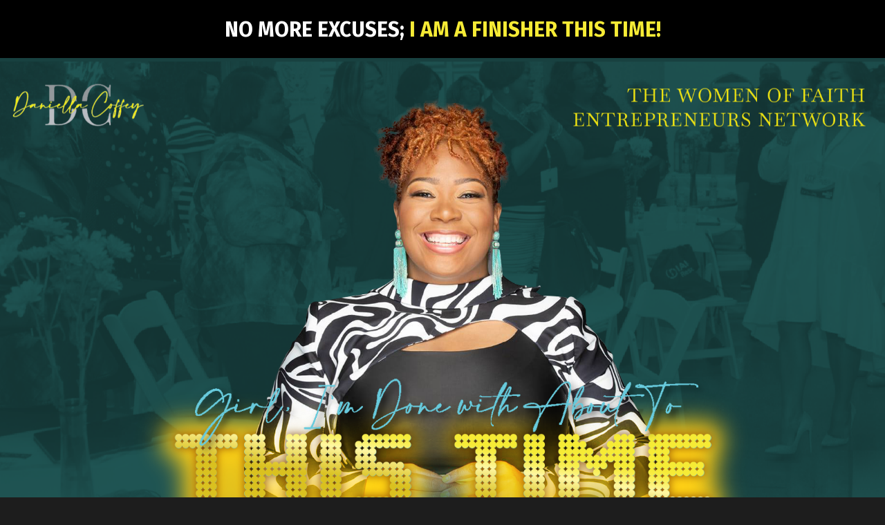

--- FILE ---
content_type: text/html; charset=utf-8
request_url: https://www.wofen.org/thistime2023
body_size: 25289
content:
<!doctype html>
<html lang="en">
  <head>
    
              <meta name="csrf-param" content="authenticity_token">
              <meta name="csrf-token" content="z9bN6tUWULo9GMz5l4FfQay8jhhZpTRrkHiGO0XxKrQFmK8H5F4bD4MYTNJpGg+enJj6DkWJI4Phz2+NE0bgWg==">
            
    <title>
      
        2023 This Time Conference
      
    </title>
    <meta charset="utf-8" />
    <meta http-equiv="x-ua-compatible" content="ie=edge, chrome=1">
    <meta name="viewport" content="width=device-width, initial-scale=1, shrink-to-fit=no">
    
      <meta name="description" content="The Girl, I’m Done With About To! “THIS TIME” Conference is the key to
prying open the floodgates of heaven and receiving the blessings that have been
stuck behind inaction for far too long." />
    
    <meta property="og:type" content="website">
<meta property="og:url" content="https://www.wofen.org/thistime2023">
<meta name="twitter:card" content="summary_large_image">

<meta property="og:title" content="2023 This Time Conference">
<meta name="twitter:title" content="2023 This Time Conference">


<meta property="og:description" content="The Girl, I’m Done With About To! “THIS TIME” Conference is the key to
prying open the floodgates of heaven and receiving the blessings that have been
stuck behind inaction for far too long.">
<meta name="twitter:description" content="The Girl, I’m Done With About To! “THIS TIME” Conference is the key to
prying open the floodgates of heaven and receiving the blessings that have been
stuck behind inaction for far too long.">


<meta property="og:image" content="https://kajabi-storefronts-production.kajabi-cdn.com/kajabi-storefronts-production/file-uploads/sites/89971/images/eafa631-6b47-220b-fda8-df0d75e6ea58_6f42350d-12f0-47c6-a62e-60072f46cebc.png">
<meta name="twitter:image" content="https://kajabi-storefronts-production.kajabi-cdn.com/kajabi-storefronts-production/file-uploads/sites/89971/images/eafa631-6b47-220b-fda8-df0d75e6ea58_6f42350d-12f0-47c6-a62e-60072f46cebc.png">

    
      <link href="https://kajabi-storefronts-production.kajabi-cdn.com/kajabi-storefronts-production/sites/89971/images/qdj62ZFpSM2nX63VgZJ0_WOFEN_logo_favicon.png?v=2" rel="shortcut icon" />
    
    <link rel="canonical" href="https://www.wofen.org/thistime2023" />

    <!-- Google Fonts ====================================================== -->
    
      <link href="//fonts.googleapis.com/css?family=Open+Sans:400,700,400italic,700italic|Fira+Sans:400,700,400italic,700italic" rel="stylesheet" type="text/css">
    

    <!-- Kajabi CSS ======================================================== -->
    <link rel="stylesheet" media="screen" href="https://kajabi-app-assets.kajabi-cdn.com/assets/core-0d125629e028a5a14579c81397830a1acd5cf5a9f3ec2d0de19efb9b0795fb03.css" />

    

    <link rel="stylesheet" href="https://use.fontawesome.com/releases/v5.15.2/css/all.css" crossorigin="anonymous">

    <link rel="stylesheet" media="screen" href="https://kajabi-storefronts-production.kajabi-cdn.com/kajabi-storefronts-production/themes/2153629465/assets/styles.css?1688159373149757" />

    <!-- Customer CSS ====================================================== -->
    <link rel="stylesheet" media="screen" href="https://kajabi-storefronts-production.kajabi-cdn.com/kajabi-storefronts-production/themes/2153629465/assets/overrides.css?1688159373149757" />
    <style>
  /* Custom CSS Added Via Theme Settings */
  @font-face {
  font-family: BigDots;
  src: url('https://res.cloudinary.com/riacruz/raw/upload/v1681827639/BigSquareDots_tghflz.ttf');
}

@font-face {
  font-family: Metropolis;
  src: url('https://res.cloudinary.com/riacruz/raw/upload/v1681828469/Metropolis-Medium_qv7mns.otf');
}

h1,h2,H3 {
font-family: BigDots;
}

h4, h6 {
font-family: Metropolis;
}

.bulletimage {
  list-style-image: url('https://kajabi-storefronts-production.kajabi-cdn.com/kajabi-storefronts-production/file-uploads/themes/2153546239/settings_images/7b17c0-de27-d3a3-4c28-d781121aba08_check-circle-svgrepo-com_3_.png');
margin-left: -2px;
}


#section-1681827016900, 
#section-1681828822994, #section-1681831111822, 
#section-1681831858207, #section-1681833593740, #section-1681834190504, 
#section-1681834680328, #section-1681843919019, #section-1681844554609, #section-1681844830176, #section-1681845016783, #section-1681845262088, #section-1681845683062 {
margin-top: -110px;
}
</style>

    <!-- Kajabi Editor Only CSS ============================================ -->
    

    <!-- Header hook ======================================================= -->
    <script type="text/javascript">
  var Kajabi = Kajabi || {};
</script>
<script type="text/javascript">
  Kajabi.currentSiteUser = {
    "id" : "-1",
    "type" : "Guest",
    "contactId" : "",
  };
</script>
<script type="text/javascript">
  Kajabi.theme = {
    activeThemeName: "Encore Page",
    previewThemeId: null,
    editor: false
  };
</script>
<meta name="turbo-prefetch" content="false">
<style type="text/css">
  #editor-overlay {
    display: none;
    border-color: #2E91FC;
    position: absolute;
    background-color: rgba(46,145,252,0.05);
    border-style: dashed;
    border-width: 3px;
    border-radius: 3px;
    pointer-events: none;
    cursor: pointer;
    z-index: 10000000000;
  }
  .editor-overlay-button {
    color: white;
    background: #2E91FC;
    border-radius: 2px;
    font-size: 13px;
    margin-inline-start: -24px;
    margin-block-start: -12px;
    padding-block: 3px;
    padding-inline: 10px;
    text-transform:uppercase;
    font-weight:bold;
    letter-spacing:1.5px;

    left: 50%;
    top: 50%;
    position: absolute;
  }
</style>
<script src="https://kajabi-app-assets.kajabi-cdn.com/vite/assets/track_analytics-999259ad.js" crossorigin="anonymous" type="module"></script><link rel="modulepreload" href="https://kajabi-app-assets.kajabi-cdn.com/vite/assets/stimulus-576c66eb.js" as="script" crossorigin="anonymous">
<link rel="modulepreload" href="https://kajabi-app-assets.kajabi-cdn.com/vite/assets/track_product_analytics-9c66ca0a.js" as="script" crossorigin="anonymous">
<link rel="modulepreload" href="https://kajabi-app-assets.kajabi-cdn.com/vite/assets/stimulus-e54d982b.js" as="script" crossorigin="anonymous">
<link rel="modulepreload" href="https://kajabi-app-assets.kajabi-cdn.com/vite/assets/trackProductAnalytics-3d5f89d8.js" as="script" crossorigin="anonymous">      <script type="text/javascript">
        if (typeof (window.rudderanalytics) === "undefined") {
          !function(){"use strict";window.RudderSnippetVersion="3.0.3";var sdkBaseUrl="https://cdn.rudderlabs.com/v3"
          ;var sdkName="rsa.min.js";var asyncScript=true;window.rudderAnalyticsBuildType="legacy",window.rudderanalytics=[]
          ;var e=["setDefaultInstanceKey","load","ready","page","track","identify","alias","group","reset","setAnonymousId","startSession","endSession","consent"]
          ;for(var n=0;n<e.length;n++){var t=e[n];window.rudderanalytics[t]=function(e){return function(){
          window.rudderanalytics.push([e].concat(Array.prototype.slice.call(arguments)))}}(t)}try{
          new Function('return import("")'),window.rudderAnalyticsBuildType="modern"}catch(a){}
          if(window.rudderAnalyticsMount=function(){
          "undefined"==typeof globalThis&&(Object.defineProperty(Object.prototype,"__globalThis_magic__",{get:function get(){
          return this},configurable:true}),__globalThis_magic__.globalThis=__globalThis_magic__,
          delete Object.prototype.__globalThis_magic__);var e=document.createElement("script")
          ;e.src="".concat(sdkBaseUrl,"/").concat(window.rudderAnalyticsBuildType,"/").concat(sdkName),e.async=asyncScript,
          document.head?document.head.appendChild(e):document.body.appendChild(e)
          },"undefined"==typeof Promise||"undefined"==typeof globalThis){var d=document.createElement("script")
          ;d.src="https://polyfill-fastly.io/v3/polyfill.min.js?version=3.111.0&features=Symbol%2CPromise&callback=rudderAnalyticsMount",
          d.async=asyncScript,document.head?document.head.appendChild(d):document.body.appendChild(d)}else{
          window.rudderAnalyticsMount()}window.rudderanalytics.load("2apYBMHHHWpiGqicceKmzPebApa","https://kajabiaarnyhwq.dataplane.rudderstack.com",{})}();
        }
      </script>
      <script type="text/javascript">
        if (typeof (window.rudderanalytics) !== "undefined") {
          rudderanalytics.page({"account_id":"81665","site_id":"89971"});
        }
      </script>
      <script type="text/javascript">
        if (typeof (window.rudderanalytics) !== "undefined") {
          (function () {
            function AnalyticsClickHandler (event) {
              const targetEl = event.target.closest('a') || event.target.closest('button');
              if (targetEl) {
                rudderanalytics.track('Site Link Clicked', Object.assign(
                  {"account_id":"81665","site_id":"89971"},
                  {
                    link_text: targetEl.textContent.trim(),
                    link_href: targetEl.href,
                    tag_name: targetEl.tagName,
                  }
                ));
              }
            };
            document.addEventListener('click', AnalyticsClickHandler);
          })();
        }
      </script>
<script>
!function(f,b,e,v,n,t,s){if(f.fbq)return;n=f.fbq=function(){n.callMethod?
n.callMethod.apply(n,arguments):n.queue.push(arguments)};if(!f._fbq)f._fbq=n;
n.push=n;n.loaded=!0;n.version='2.0';n.agent='plkajabi';n.queue=[];t=b.createElement(e);t.async=!0;
t.src=v;s=b.getElementsByTagName(e)[0];s.parentNode.insertBefore(t,s)}(window,
                                                                      document,'script','https://connect.facebook.net/en_US/fbevents.js');


fbq('init', '394078066117854', {"ct":"","country":null,"em":"","fn":"","ln":"","pn":"","zp":""});
fbq('track', "PageView");</script>
<noscript><img height="1" width="1" style="display:none"
src="https://www.facebook.com/tr?id=394078066117854&ev=PageView&noscript=1"
/></noscript>
<script type="text/javascript">
  Kajabi.nextPipelineStepUrl = "https://www.wofen.org/2023-this-time-conference-reg"
</script>
<meta name='site_locale' content='en'><style type="text/css">
  body main {
    direction: ltr;
  }
  .slick-list {
    direction: ltr;
  }
</style>
<style type="text/css">
  /* Font Awesome 4 */
  .fa.fa-twitter{
    font-family:sans-serif;
  }
  .fa.fa-twitter::before{
    content:"𝕏";
    font-size:1.2em;
  }

  /* Font Awesome 5 */
  .fab.fa-twitter{
    font-family:sans-serif;
  }
  .fab.fa-twitter::before{
    content:"𝕏";
    font-size:1.2em;
  }
</style>
<link rel="stylesheet" href="https://cdn.jsdelivr.net/npm/@kajabi-ui/styles@1.0.4/dist/kajabi_products/kajabi_products.css" />
<script type="module" src="https://cdn.jsdelivr.net/npm/@pine-ds/core@3.14.0/dist/pine-core/pine-core.esm.js"></script>
<script nomodule src="https://cdn.jsdelivr.net/npm/@pine-ds/core@3.14.0/dist/pine-core/index.esm.js"></script>


  </head>
  <style>
  body {
    
      
        background-color: #1d1d1d;
      
    
  }
</style>
  <body id="encore-theme" class="background-dark">
    

    <div id="section-header" data-section-id="header">

<style>
  /* Default Header Styles */
  .header {
    
      background-color: #FFFFFF;
    
    font-size: 18px;
  }
  .header a,
  .header a.link-list__link,
  .header a.link-list__link:hover,
  .header a.social-icons__icon,
  .header .user__login a,
  .header .dropdown__item a,
  .header .dropdown__trigger:hover {
    color: #595959;
  }
  .header .dropdown__trigger {
    color: #595959 !important;
  }
  /* Mobile Header Styles */
  @media (max-width: 767px) {
    .header {
      
      font-size: 16px;
    }
    
    .header .hamburger__slices .hamburger__slice {
      
        background-color: ;
      
    }
    
      .header a.link-list__link, .dropdown__item a, .header__content--mobile {
        text-align: left;
      }
    
    .header--overlay .header__content--mobile  {
      padding-bottom: 20px;
    }
  }
  /* Sticky Styles */
  
</style>

<div class="hidden">
  
    
  
    
  
    
  
    
  
  
  
  
</div>

<header class="header header--static hidden--desktop hidden--mobile  header--close-on-scroll" kjb-settings-id="sections_header_settings_background_color">
  <div class="hello-bars">
    
      
    
      
    
      
    
      
    
  </div>
  
    <div class="header__wrap">
      <div class="header__content header__content--desktop background-unrecognized">
        <div class="container header__container media justify-content-left">
          
            
                <style>
@media (min-width: 768px) {
  #block-1555988494486 {
    text-align: left;
  }
} 
</style>

<div id="block-1555988494486" class="header__block header__block--logo header__block--show header__switch-content " kjb-settings-id="sections_header_blocks_1555988494486_settings_stretch">
  <style>
  #block-1555988494486 {
    line-height: 1;
  }
  #block-1555988494486 .logo__image {
    display: block;
    width: 50px;
  }
  #block-1555988494486 .logo__text {
    color: ;
  }
</style>

<a class="logo" href="/">
  
    
      <img class="logo__image" src="https://kajabi-storefronts-production.kajabi-cdn.com/kajabi-storefronts-production/sites/89971/images/LlCxFG0WRouwzaf97g7g_WOFEN_logo_favicon.png" kjb-settings-id="sections_header_blocks_1555988494486_settings_logo" alt="Header Logo" />
    
  
</a>
</div>
              
          
            
                <style>
@media (min-width: 768px) {
  #block-1555988491313 {
    text-align: right;
  }
} 
</style>

<div id="block-1555988491313" class="header__block header__switch-content header__block--menu stretch" kjb-settings-id="sections_header_blocks_1555988491313_settings_stretch">
  <div class="link-list justify-content-right" kjb-settings-id="sections_header_blocks_1555988491313_settings_menu">
  
    <a class="link-list__link" href="https://www.wofen.org/pivotlive" >The Pivot Encounter Live </a>
  
    <a class="link-list__link" href="https://www.wofen.org/offers/JUPfGm44" >Roundtrip  REPLAY</a>
  
    <a class="link-list__link" href="https://www.wofen.org/pivot-encounter-testimonial-review" >Pivot Testimonial/Review </a>
  
</div>
</div>
              
          
            
                <style>
@media (min-width: 768px) {
  #block-1602256221872 {
    text-align: right;
  }
} 
</style>

<div id="block-1602256221872" class="header__block header__switch-content header__block--menu " kjb-settings-id="sections_header_blocks_1602256221872_settings_stretch">
  <div class="link-list justify-content-right" kjb-settings-id="sections_header_blocks_1602256221872_settings_menu">
  
</div>
</div>
              
          
            
                <style>
@media (min-width: 768px) {
  #block-1555988487706 {
    text-align: left;
  }
} 
</style>

<div id="block-1555988487706" class="header__block header__switch-content header__block--user " kjb-settings-id="sections_header_blocks_1555988487706_settings_stretch">
  <style>
  /* Dropdown menu colors for desktop */
  @media (min-width: 768px) {
    #block-1555988487706 .dropdown__menu {
      background: #FFFFFF;
      color: #595959;
    }
    #block-1555988487706 .dropdown__item a, 
    #block-1555988487706 {
      color: #595959;
    }
  }  
  /* Mobile menu text alignment */
  @media (max-width: 767px) {
    #block-1555988487706 .dropdown__item a,
    #block-1555988487706 .user__login a {
      text-align: left;
    }
  }
</style>

<div class="user" kjb-settings-id="sections_header_blocks_1555988487706_settings_language_login">
  
    <span class="user__login" kjb-settings-id="language_login"><a href="/login">Log In</a></span>
  
</div>
</div>
              
          
          
            <div class="hamburger hidden--desktop" kjb-settings-id="sections_header_settings_hamburger_color">
              <div class="hamburger__slices">
                <div class="hamburger__slice hamburger--slice-1"></div>
                <div class="hamburger__slice hamburger--slice-2"></div>
                <div class="hamburger__slice hamburger--slice-3"></div>
                <div class="hamburger__slice hamburger--slice-4"></div>
              </div>
            </div>
          
        </div>
      </div>
      <div class="header__content header__content--mobile">
        <div class="header__switch-content header__spacer"></div>
      </div>
    </div>
  
</header>

</div>
    <main>
      <div data-content-for-index data-dynamic-sections="index"><div id="section-1682553037995" data-section-id="1682553037995"><style>
  
  #section-1682553037995 .section__overlay {
    position: absolute;
    width: 100%;
    height: 100%;
    left: 0;
    top: 0;
    background-color: #000000;
  }
  #section-1682553037995 .sizer {
    padding-top: 10px;
    padding-bottom: 10px;
  }
  #section-1682553037995 .container {
    max-width: calc(1260px + 10px + 10px);
    padding-right: 10px;
    padding-left: 10px;
    
  }
  #section-1682553037995 .row {
    
  }
  #section-1682553037995 .container--full {
    width: 100%;
    max-width: calc(100% + 10px + 10px);
  }
  @media (min-width: 768px) {
    
    #section-1682553037995 .sizer {
      padding-top: 10px;
      padding-bottom: 0px;
    }
    #section-1682553037995 .container {
      max-width: calc(1260px + 40px + 40px);
      padding-right: 40px;
      padding-left: 40px;
    }
    #section-1682553037995 .container--full {
      max-width: calc(100% + 40px + 40px);
    }
  }
  
  
</style>

<section kjb-settings-id="sections_1682553037995_settings_background_color"
  class="section
  
  
   background-dark "
  data-reveal-event=""
  data-reveal-offset=""
  data-reveal-units="seconds">
  <div class="sizer ">
    
    <div class="section__overlay"></div>
    <div class="container ">
      <div class="row align-items-center justify-content-center">
        
          




<style>
  /* flush setting */
  
  
  /* margin settings */
  #block-1682553037995_0, [data-slick-id="1682553037995_0"] {
    margin-top: 0px;
    margin-right: 0px;
    margin-bottom: 0px;
    margin-left: 0px;
  }
  #block-1682553037995_0 .block, [data-slick-id="1682553037995_0"] .block {
    /* border settings */
    border: 4px  black;
    border-radius: 4px;
    

    /* background color */
    
      background-color: ;
    
    /* default padding for mobile */
    
      padding: 20px;
    
    
      padding: 20px;
    
    
      
        padding: 20px;
      
    
    /* mobile padding overrides */
    
    
      padding-top: 0px;
    
    
      padding-right: 0px;
    
    
      padding-bottom: 0px;
    
    
      padding-left: 0px;
    
  }

  @media (min-width: 768px) {
    /* desktop margin settings */
    #block-1682553037995_0, [data-slick-id="1682553037995_0"] {
      margin-top: 0px;
      margin-right: 0px;
      margin-bottom: 0px;
      margin-left: 0px;
    }
    #block-1682553037995_0 .block, [data-slick-id="1682553037995_0"] .block {
      /* default padding for desktop  */
      
        padding: 30px;
      
      
        
          padding: 30px;
        
      
      /* desktop padding overrides */
      
      
        padding-top: 0px;
      
      
        padding-right: 0px;
      
      
        padding-bottom: 0px;
      
      
        padding-left: 0px;
      
    }
  }
  /* mobile text align */
  @media (max-width: 767px) {
    #block-1682553037995_0, [data-slick-id="1682553037995_0"] {
      text-align: center;
    }
  }
</style>


<div
  id="block-1682553037995_0"
  class="
  block-type--text
  text-center
  col-12
  
  
  
    
  
  
  "
  
  data-reveal-event=""
  data-reveal-offset=""
  data-reveal-units="seconds"
  
    kjb-settings-id="sections_1682553037995_blocks_1682553037995_0_settings_width"
    >
  <div class="block
    box-shadow-
    "
    
      data-aos="none"
      data-aos-delay="0"
      data-aos-duration="0"
    
    >
    
    <style>
  
  #block-1577982541036_0 .btn {
    margin-top: 1rem;
  }
</style>

<h5 id="ZNTjeiVCQgOntsE"><strong id="GPWDxpiMIMiVByL">NO MORE EXCUSES; <span style="color: #f6eb35;">I AM A FINISHER THIS TIME!</span></strong></h5>

  </div>
</div>

        
      </div>
    </div>
  </div>
</section>
</div><div id="section-1606258505758" data-section-id="1606258505758"><style>
  
    #section-1606258505758 {
      background-image: url(https://kajabi-storefronts-production.kajabi-cdn.com/kajabi-storefronts-production/file-uploads/themes/2153546239/settings_images/63f7ee5-7021-ce68-2a67-b4a5c67cff54_Group_3.png);
      background-position: top;
    }
  
  #section-1606258505758 .section__overlay {
    position: absolute;
    width: 100%;
    height: 100%;
    left: 0;
    top: 0;
    background-color: ;
  }
  #section-1606258505758 .sizer {
    padding-top: 0px;
    padding-bottom: 80px;
  }
  #section-1606258505758 .container {
    max-width: calc(1260px + 10px + 10px);
    padding-right: 10px;
    padding-left: 10px;
    
  }
  #section-1606258505758 .row {
    
  }
  #section-1606258505758 .container--full {
    width: 100%;
    max-width: calc(100% + 10px + 10px);
  }
  @media (min-width: 768px) {
    
      #section-1606258505758 {
        
      }
    
    #section-1606258505758 .sizer {
      padding-top: 40px;
      padding-bottom: 140px;
    }
    #section-1606258505758 .container {
      max-width: calc(1260px + 40px + 40px);
      padding-right: 40px;
      padding-left: 40px;
    }
    #section-1606258505758 .container--full {
      max-width: calc(100% + 40px + 40px);
    }
  }
  
  
</style>

<section kjb-settings-id="sections_1606258505758_settings_background_color"
  class="section
  
  hidden--mobile
   "
  data-reveal-event=""
  data-reveal-offset=""
  data-reveal-units="seconds">
  <div class="sizer ">
    
    <div class="section__overlay"></div>
    <div class="container ">
      <div class="row align-items-center justify-content-center">
        
          




<style>
  /* flush setting */
  
  
  /* margin settings */
  #block-1627070689353, [data-slick-id="1627070689353"] {
    margin-top: 0px;
    margin-right: 0px;
    margin-bottom: 0px;
    margin-left: 0px;
  }
  #block-1627070689353 .block, [data-slick-id="1627070689353"] .block {
    /* border settings */
    border: 4px none black;
    border-radius: 0px;
    

    /* background color */
    
    /* default padding for mobile */
    
    
    
    /* mobile padding overrides */
    
      padding: 0;
    
    
    
    
    
  }

  @media (min-width: 768px) {
    /* desktop margin settings */
    #block-1627070689353, [data-slick-id="1627070689353"] {
      margin-top: 0px;
      margin-right: 0px;
      margin-bottom: 0px;
      margin-left: 0px;
    }
    #block-1627070689353 .block, [data-slick-id="1627070689353"] .block {
      /* default padding for desktop  */
      
      
      /* desktop padding overrides */
      
        padding: 0;
      
      
      
      
      
    }
  }
  /* mobile text align */
  @media (max-width: 767px) {
    #block-1627070689353, [data-slick-id="1627070689353"] {
      text-align: ;
    }
  }
</style>


<div
  id="block-1627070689353"
  class="
  block-type--image
  text-
  col-9
  
  
  
    
  
  
  "
  
  data-reveal-event=""
  data-reveal-offset=""
  data-reveal-units="seconds"
  
    kjb-settings-id="sections_1606258505758_blocks_1627070689353_settings_width"
    >
  <div class="block
    box-shadow-none
    "
    
      data-aos="none"
      data-aos-delay="0"
      data-aos-duration="0"
    
    >
    
    <style>
  #block-1627070689353 .block,
  [data-slick-id="1627070689353"] .block {
    display: flex;
    justify-content: flex-start;
  }
  #block-1627070689353 .image,
  [data-slick-id="1627070689353"] .image {
    width: 100%;
    overflow: hidden;
    
    border-radius: 4px;
    
  }
  #block-1627070689353 .image__image,
  [data-slick-id="1627070689353"] .image__image {
    width: 100%;
    
  }
  #block-1627070689353 .image__overlay,
  [data-slick-id="1627070689353"] .image__overlay {
    
      opacity: 0;
    
    background-color: #fff;
    border-radius: 4px;
    
  }
  
  #block-1627070689353 .image__overlay-text,
  [data-slick-id="1627070689353"] .image__overlay-text {
    color:  !important;
  }
  @media (min-width: 768px) {
    #block-1627070689353 .block,
    [data-slick-id="1627070689353"] .block {
        display: flex;
        justify-content: flex-start;
    }
    #block-1627070689353 .image__overlay,
    [data-slick-id="1627070689353"] .image__overlay {
      
        opacity: 0;
      
    }
    #block-1627070689353 .image__overlay:hover {
      opacity: 1;
    }
  }
  
</style>

<div class="image">
  
    
    
  



  
    
        <img class="image__image" src="https://kajabi-storefronts-production.kajabi-cdn.com/kajabi-storefronts-production/file-uploads/themes/2153546239/settings_images/fef0b0-740f-15dd-cd3-eb17fd10404_Group_4.png" kjb-settings-id="sections_1606258505758_blocks_1627070689353_settings_image" alt="" />
    
    

    
  
</div>
  </div>
</div>

        
      </div>
    </div>
  </div>
</section>
</div><div id="section-1682113328497" data-section-id="1682113328497"><style>
  
    #section-1682113328497 {
      background-image: url(https://kajabi-storefronts-production.kajabi-cdn.com/kajabi-storefronts-production/file-uploads/themes/2153546239/settings_images/1b8803b-a414-aaf5-8c0e-1c74f1138d__Clip_Group_.png);
      background-position: top;
    }
  
  #section-1682113328497 .section__overlay {
    position: absolute;
    width: 100%;
    height: 100%;
    left: 0;
    top: 0;
    background-color: ;
  }
  #section-1682113328497 .sizer {
    padding-top: 30px;
    padding-bottom: 80px;
  }
  #section-1682113328497 .container {
    max-width: calc(1260px + 10px + 10px);
    padding-right: 10px;
    padding-left: 10px;
    
  }
  #section-1682113328497 .row {
    
  }
  #section-1682113328497 .container--full {
    width: 100%;
    max-width: calc(100% + 10px + 10px);
  }
  @media (min-width: 768px) {
    
      #section-1682113328497 {
        
      }
    
    #section-1682113328497 .sizer {
      padding-top: 40px;
      padding-bottom: 140px;
    }
    #section-1682113328497 .container {
      max-width: calc(1260px + 40px + 40px);
      padding-right: 40px;
      padding-left: 40px;
    }
    #section-1682113328497 .container--full {
      max-width: calc(100% + 40px + 40px);
    }
  }
  
  
</style>

<section kjb-settings-id="sections_1682113328497_settings_background_color"
  class="section
  hidden--desktop
  
   "
  data-reveal-event=""
  data-reveal-offset=""
  data-reveal-units="seconds">
  <div class="sizer ">
    
    <div class="section__overlay"></div>
    <div class="container ">
      <div class="row align-items-center justify-content-center">
        
          




<style>
  /* flush setting */
  
  
  /* margin settings */
  #block-1682113328497_0, [data-slick-id="1682113328497_0"] {
    margin-top: 0px;
    margin-right: 0px;
    margin-bottom: 0px;
    margin-left: 0px;
  }
  #block-1682113328497_0 .block, [data-slick-id="1682113328497_0"] .block {
    /* border settings */
    border: 4px none black;
    border-radius: 0px;
    

    /* background color */
    
    /* default padding for mobile */
    
    
    
    /* mobile padding overrides */
    
      padding: 0;
    
    
    
    
    
  }

  @media (min-width: 768px) {
    /* desktop margin settings */
    #block-1682113328497_0, [data-slick-id="1682113328497_0"] {
      margin-top: 0px;
      margin-right: 0px;
      margin-bottom: 0px;
      margin-left: 0px;
    }
    #block-1682113328497_0 .block, [data-slick-id="1682113328497_0"] .block {
      /* default padding for desktop  */
      
      
      /* desktop padding overrides */
      
        padding: 0;
      
      
      
      
      
    }
  }
  /* mobile text align */
  @media (max-width: 767px) {
    #block-1682113328497_0, [data-slick-id="1682113328497_0"] {
      text-align: ;
    }
  }
</style>


<div
  id="block-1682113328497_0"
  class="
  block-type--image
  text-
  col-9
  
  
  
    
  
  
  "
  
  data-reveal-event=""
  data-reveal-offset=""
  data-reveal-units="seconds"
  
    kjb-settings-id="sections_1682113328497_blocks_1682113328497_0_settings_width"
    >
  <div class="block
    box-shadow-none
    "
    
      data-aos="none"
      data-aos-delay="0"
      data-aos-duration="0"
    
    >
    
    <style>
  #block-1682113328497_0 .block,
  [data-slick-id="1682113328497_0"] .block {
    display: flex;
    justify-content: flex-start;
  }
  #block-1682113328497_0 .image,
  [data-slick-id="1682113328497_0"] .image {
    width: 100%;
    overflow: hidden;
    
    border-radius: 4px;
    
  }
  #block-1682113328497_0 .image__image,
  [data-slick-id="1682113328497_0"] .image__image {
    width: 100%;
    
  }
  #block-1682113328497_0 .image__overlay,
  [data-slick-id="1682113328497_0"] .image__overlay {
    
      opacity: 0;
    
    background-color: #fff;
    border-radius: 4px;
    
  }
  
  #block-1682113328497_0 .image__overlay-text,
  [data-slick-id="1682113328497_0"] .image__overlay-text {
    color:  !important;
  }
  @media (min-width: 768px) {
    #block-1682113328497_0 .block,
    [data-slick-id="1682113328497_0"] .block {
        display: flex;
        justify-content: flex-start;
    }
    #block-1682113328497_0 .image__overlay,
    [data-slick-id="1682113328497_0"] .image__overlay {
      
        opacity: 0;
      
    }
    #block-1682113328497_0 .image__overlay:hover {
      opacity: 1;
    }
  }
  
</style>

<div class="image">
  
    
    
  



  
    
        <img class="image__image" src="https://kajabi-storefronts-production.kajabi-cdn.com/kajabi-storefronts-production/file-uploads/themes/2153546239/settings_images/08c15e8-feb8-74f-53b3-ba762be00ef__Clip_Group_2.png" kjb-settings-id="sections_1682113328497_blocks_1682113328497_0_settings_image" alt="" />
    
    

    
  
</div>
  </div>
</div>

        
      </div>
    </div>
  </div>
</section>
</div><div id="section-1681827016900" data-section-id="1681827016900"><style>
  
    #section-1681827016900 {
      background-image: url(https://kajabi-storefronts-production.kajabi-cdn.com/kajabi-storefronts-production/file-uploads/themes/2153546239/settings_images/42e613c-37d7-d2c-022b-4f3bb4d27d3_Group_6.png);
      background-position: top;
    }
  
  #section-1681827016900 .section__overlay {
    position: absolute;
    width: 100%;
    height: 100%;
    left: 0;
    top: 0;
    background-color: ;
  }
  #section-1681827016900 .sizer {
    padding-top: 80px;
    padding-bottom: 80px;
  }
  #section-1681827016900 .container {
    max-width: calc(1260px + 10px + 10px);
    padding-right: 10px;
    padding-left: 10px;
    
  }
  #section-1681827016900 .row {
    
  }
  #section-1681827016900 .container--full {
    width: 100%;
    max-width: calc(100% + 10px + 10px);
  }
  @media (min-width: 768px) {
    
      #section-1681827016900 {
        
      }
    
    #section-1681827016900 .sizer {
      padding-top: 100px;
      padding-bottom: 100px;
    }
    #section-1681827016900 .container {
      max-width: calc(1260px + 40px + 40px);
      padding-right: 40px;
      padding-left: 40px;
    }
    #section-1681827016900 .container--full {
      max-width: calc(100% + 40px + 40px);
    }
  }
  
  
</style>

<section kjb-settings-id="sections_1681827016900_settings_background_color"
  class="section
  
  
   "
  data-reveal-event=""
  data-reveal-offset=""
  data-reveal-units="seconds">
  <div class="sizer ">
    
    <div class="section__overlay"></div>
    <div class="container ">
      <div class="row align-items-center justify-content-center">
        
          




<style>
  /* flush setting */
  
  
  /* margin settings */
  #block-1681827016900_0, [data-slick-id="1681827016900_0"] {
    margin-top: 0px;
    margin-right: 0px;
    margin-bottom: 0px;
    margin-left: 0px;
  }
  #block-1681827016900_0 .block, [data-slick-id="1681827016900_0"] .block {
    /* border settings */
    border: 4px  black;
    border-radius: 4px;
    

    /* background color */
    
      background-color: ;
    
    /* default padding for mobile */
    
      padding: 20px;
    
    
      padding: 20px;
    
    
      
        padding: 20px;
      
    
    /* mobile padding overrides */
    
    
      padding-top: 0px;
    
    
      padding-right: 0px;
    
    
      padding-bottom: 0px;
    
    
      padding-left: 0px;
    
  }

  @media (min-width: 768px) {
    /* desktop margin settings */
    #block-1681827016900_0, [data-slick-id="1681827016900_0"] {
      margin-top: 0px;
      margin-right: 0px;
      margin-bottom: 0px;
      margin-left: 0px;
    }
    #block-1681827016900_0 .block, [data-slick-id="1681827016900_0"] .block {
      /* default padding for desktop  */
      
        padding: 30px;
      
      
        
          padding: 30px;
        
      
      /* desktop padding overrides */
      
      
        padding-top: 0px;
      
      
        padding-right: 0px;
      
      
        padding-bottom: 0px;
      
      
        padding-left: 0px;
      
    }
  }
  /* mobile text align */
  @media (max-width: 767px) {
    #block-1681827016900_0, [data-slick-id="1681827016900_0"] {
      text-align: center;
    }
  }
</style>


<div
  id="block-1681827016900_0"
  class="
  block-type--text
  text-center
  col-12
  
  
  
    
  
  
  "
  
  data-reveal-event=""
  data-reveal-offset=""
  data-reveal-units="seconds"
  
    kjb-settings-id="sections_1681827016900_blocks_1681827016900_0_settings_width"
    >
  <div class="block
    box-shadow-
    "
    
      data-aos="none"
      data-aos-delay="0"
      data-aos-duration="0"
    
    >
    
    <style>
  
  #block-1577982541036_0 .btn {
    margin-top: 1rem;
  }
</style>

<h3 id="aPjIcHQFJnhrLwB"><span style="color: #ecf0f1;">The <em>only</em> encounter designed to transform you from being a patient prayer to a consistent finisher.&nbsp; to&nbsp;<span style="text-decoration: underline;"><span style="color: #f6eb35; text-decoration: underline;">consistent finisher.</span></span></span></h3>

  </div>
</div>

        
          




<style>
  /* flush setting */
  
  
  /* margin settings */
  #block-1681828660594, [data-slick-id="1681828660594"] {
    margin-top: 0px;
    margin-right: 0px;
    margin-bottom: 0px;
    margin-left: 0px;
  }
  #block-1681828660594 .block, [data-slick-id="1681828660594"] .block {
    /* border settings */
    border: 4px  black;
    border-radius: 4px;
    

    /* background color */
    
    /* default padding for mobile */
    
    
      padding: 20px;
    
    
      
        padding: 20px;
      
    
    /* mobile padding overrides */
    
    
      padding-top: 0px;
    
    
      padding-right: 0px;
    
    
      padding-bottom: 0px;
    
    
      padding-left: 0px;
    
  }

  @media (min-width: 768px) {
    /* desktop margin settings */
    #block-1681828660594, [data-slick-id="1681828660594"] {
      margin-top: 0px;
      margin-right: 0px;
      margin-bottom: 0px;
      margin-left: 0px;
    }
    #block-1681828660594 .block, [data-slick-id="1681828660594"] .block {
      /* default padding for desktop  */
      
      
        
          padding: 30px;
        
      
      /* desktop padding overrides */
      
      
        padding-top: 0px;
      
      
        padding-right: 0px;
      
      
        padding-bottom: 0px;
      
      
        padding-left: 0px;
      
    }
  }
  /* mobile text align */
  @media (max-width: 767px) {
    #block-1681828660594, [data-slick-id="1681828660594"] {
      text-align: center;
    }
  }
</style>


<div
  id="block-1681828660594"
  class="
  block-type--cta
  text-center
  col-9
  
  
  
    
  
  
  "
  
  data-reveal-event=""
  data-reveal-offset=""
  data-reveal-units="seconds"
  
    kjb-settings-id="sections_1681827016900_blocks_1681828660594_settings_width"
    >
  <div class="block
    box-shadow-
    "
    
      data-aos="none"
      data-aos-delay="0"
      data-aos-duration="0"
    
    >
    
    






<style>
  #block-1681828660594 .btn,
  [data-slick-id="1681828660594"] .block .btn {
    color: #000000;
    border-color: #f6eb35;
    border-radius: 4px;
    background-color: #f6eb35;
  }
  #block-1681828660594 .btn--outline,
  [data-slick-id="1681828660594"] .block .btn--outline {
    background: transparent;
    color: #f6eb35;
  }
</style>



  



  
<a class="btn btn--solid btn--large btn--full" href="#section-1681844830176"   kjb-settings-id="sections_1681827016900_blocks_1681828660594_settings_btn_background_color" role="button">
  
    <SPAN STYLE="LINE-HEIGHT: 10PX;">RESERVE MY TICKET </SPAN></BR><SPAN STYLE="FONT-SIZE: 16PX; LINE-HEIGHT: 10PX;"> I’m prayed up, now I’m ready to produce. </SPAN>
  
</a>


  </div>
</div>

        
      </div>
    </div>
  </div>
</section>
</div><div id="section-1681828822994" data-section-id="1681828822994"><style>
  
    #section-1681828822994 {
      background-image: url(https://kajabi-storefronts-production.kajabi-cdn.com/kajabi-storefronts-production/file-uploads/themes/2153546239/settings_images/26e38e5-f26-8d3c-51f7-6aa2e02d366_Rectangle_7_copy.png);
      background-position: top;
    }
  
  #section-1681828822994 .section__overlay {
    position: absolute;
    width: 100%;
    height: 100%;
    left: 0;
    top: 0;
    background-color: ;
  }
  #section-1681828822994 .sizer {
    padding-top: 80px;
    padding-bottom: 80px;
  }
  #section-1681828822994 .container {
    max-width: calc(1260px + 10px + 10px);
    padding-right: 10px;
    padding-left: 10px;
    
  }
  #section-1681828822994 .row {
    
  }
  #section-1681828822994 .container--full {
    width: 100%;
    max-width: calc(100% + 10px + 10px);
  }
  @media (min-width: 768px) {
    
      #section-1681828822994 {
        
      }
    
    #section-1681828822994 .sizer {
      padding-top: 100px;
      padding-bottom: 100px;
    }
    #section-1681828822994 .container {
      max-width: calc(1260px + 40px + 40px);
      padding-right: 40px;
      padding-left: 40px;
    }
    #section-1681828822994 .container--full {
      max-width: calc(100% + 40px + 40px);
    }
  }
  
  
</style>

<section kjb-settings-id="sections_1681828822994_settings_background_color"
  class="section
  
  
   "
  data-reveal-event=""
  data-reveal-offset=""
  data-reveal-units="seconds">
  <div class="sizer ">
    
    <div class="section__overlay"></div>
    <div class="container ">
      <div class="row align-items-center justify-content-center">
        
          




<style>
  /* flush setting */
  
  
  /* margin settings */
  #block-1681828822994_0, [data-slick-id="1681828822994_0"] {
    margin-top: 0px;
    margin-right: 0px;
    margin-bottom: 0px;
    margin-left: 0px;
  }
  #block-1681828822994_0 .block, [data-slick-id="1681828822994_0"] .block {
    /* border settings */
    border: 4px  black;
    border-radius: 4px;
    

    /* background color */
    
      background-color: ;
    
    /* default padding for mobile */
    
      padding: 20px;
    
    
      padding: 20px;
    
    
      
        padding: 20px;
      
    
    /* mobile padding overrides */
    
    
      padding-top: 0px;
    
    
      padding-right: 0px;
    
    
      padding-bottom: 0px;
    
    
      padding-left: 0px;
    
  }

  @media (min-width: 768px) {
    /* desktop margin settings */
    #block-1681828822994_0, [data-slick-id="1681828822994_0"] {
      margin-top: 0px;
      margin-right: 0px;
      margin-bottom: 0px;
      margin-left: 0px;
    }
    #block-1681828822994_0 .block, [data-slick-id="1681828822994_0"] .block {
      /* default padding for desktop  */
      
        padding: 30px;
      
      
        
          padding: 30px;
        
      
      /* desktop padding overrides */
      
      
        padding-top: 0px;
      
      
        padding-right: 0px;
      
      
        padding-bottom: 0px;
      
      
        padding-left: 0px;
      
    }
  }
  /* mobile text align */
  @media (max-width: 767px) {
    #block-1681828822994_0, [data-slick-id="1681828822994_0"] {
      text-align: left;
    }
  }
</style>


<div
  id="block-1681828822994_0"
  class="
  block-type--text
  text-center
  col-10
  
  
  
    
  
  
  "
  
  data-reveal-event=""
  data-reveal-offset=""
  data-reveal-units="seconds"
  
    kjb-settings-id="sections_1681828822994_blocks_1681828822994_0_settings_width"
    >
  <div class="block
    box-shadow-
    "
    
      data-aos="none"
      data-aos-delay="0"
      data-aos-duration="0"
    
    >
    
    <style>
  
  #block-1577982541036_0 .btn {
    margin-top: 1rem;
  }
</style>

<h2 id="ImbHISJlWMFqQml"><span style="color: #ecf0f1;"><span style="color: #f6eb35;"><span style="color: #ffffff;">God Needs Your</span> COMPLETE &ldquo;YES!</span></span></h2>
<p id="PuCVteDjgRjOZgC">Girl, it&rsquo;s time to give up the conditions, contingencies, and &lsquo;contracts&rsquo; with God because...</p>
<p id="KbFuBSPEVsnMqYL">He put the vision in your heart, he&rsquo;s aligned your steps, now&hellip;<span style="color: #ecf0f1;">&ldquo;</span></p>
<p id="DTZtSnTYwZrBvtF"><strong id="MyRDMJQEAtJlWeW">It&rsquo;s time for YOU to birth your vision into the world.</strong></p>
<p id="YbXEOtXWSlveulm">This time <strong>WILL</strong> be different because you&rsquo;ve waited long enough.</p>
<p id="OgsZMukUgrTDcgt">Girl I&rsquo;m Done With The About To! &ldquo;This Time&rdquo; is not a wake up call&hellip; <strong><span style="text-decoration: underline;">it&rsquo;s your welcoming ceremony.</span></strong></p>
<p>You aren&rsquo;t <em>just</em> ready for more &ndash; it has been assigned to you.</p>
<p><strong>Let&rsquo;s transform the prophetic word on your life into receipts in your bank account and results in your business.</strong></p>

  </div>
</div>

        
          




<style>
  /* flush setting */
  
  
  /* margin settings */
  #block-1681828822994_1, [data-slick-id="1681828822994_1"] {
    margin-top: 0px;
    margin-right: 0px;
    margin-bottom: 0px;
    margin-left: 0px;
  }
  #block-1681828822994_1 .block, [data-slick-id="1681828822994_1"] .block {
    /* border settings */
    border: 4px  black;
    border-radius: 4px;
    

    /* background color */
    
    /* default padding for mobile */
    
    
      padding: 20px;
    
    
      
        padding: 20px;
      
    
    /* mobile padding overrides */
    
    
      padding-top: 0px;
    
    
      padding-right: 0px;
    
    
      padding-bottom: 0px;
    
    
      padding-left: 0px;
    
  }

  @media (min-width: 768px) {
    /* desktop margin settings */
    #block-1681828822994_1, [data-slick-id="1681828822994_1"] {
      margin-top: 0px;
      margin-right: 0px;
      margin-bottom: 0px;
      margin-left: 0px;
    }
    #block-1681828822994_1 .block, [data-slick-id="1681828822994_1"] .block {
      /* default padding for desktop  */
      
      
        
          padding: 30px;
        
      
      /* desktop padding overrides */
      
      
        padding-top: 0px;
      
      
        padding-right: 0px;
      
      
        padding-bottom: 0px;
      
      
        padding-left: 0px;
      
    }
  }
  /* mobile text align */
  @media (max-width: 767px) {
    #block-1681828822994_1, [data-slick-id="1681828822994_1"] {
      text-align: center;
    }
  }
</style>


<div
  id="block-1681828822994_1"
  class="
  block-type--cta
  text-center
  col-9
  
  
  
    
  
  
  "
  
  data-reveal-event=""
  data-reveal-offset=""
  data-reveal-units="seconds"
  
    kjb-settings-id="sections_1681828822994_blocks_1681828822994_1_settings_width"
    >
  <div class="block
    box-shadow-
    "
    
      data-aos="none"
      data-aos-delay="0"
      data-aos-duration="0"
    
    >
    
    






<style>
  #block-1681828822994_1 .btn,
  [data-slick-id="1681828822994_1"] .block .btn {
    color: #000000;
    border-color: #f6eb35;
    border-radius: 4px;
    background-color: #f6eb35;
  }
  #block-1681828822994_1 .btn--outline,
  [data-slick-id="1681828822994_1"] .block .btn--outline {
    background: transparent;
    color: #f6eb35;
  }
</style>



  



  
<a class="btn btn--solid btn--large btn--full" href="#section-1681844830176"   kjb-settings-id="sections_1681828822994_blocks_1681828822994_1_settings_btn_background_color" role="button">
  
    SAVE MY SEAT</BR><SPAN STYLE="FONT-SIZE: 16PX;">I give God my complete YES – this time.</SPAN>
  
</a>


  </div>
</div>

        
      </div>
    </div>
  </div>
</section>
</div><div id="section-1681831111822" data-section-id="1681831111822"><style>
  
    #section-1681831111822 {
      background-image: url(https://kajabi-storefronts-production.kajabi-cdn.com/kajabi-storefronts-production/file-uploads/themes/2153546239/settings_images/35d8b5c-efbe-2d2e-55d-fd1f10b5a80_Group_7.png);
      background-position: top;
    }
  
  #section-1681831111822 .section__overlay {
    position: absolute;
    width: 100%;
    height: 100%;
    left: 0;
    top: 0;
    background-color: ;
  }
  #section-1681831111822 .sizer {
    padding-top: 80px;
    padding-bottom: 80px;
  }
  #section-1681831111822 .container {
    max-width: calc(1260px + 10px + 10px);
    padding-right: 10px;
    padding-left: 10px;
    
  }
  #section-1681831111822 .row {
    
  }
  #section-1681831111822 .container--full {
    width: 100%;
    max-width: calc(100% + 10px + 10px);
  }
  @media (min-width: 768px) {
    
      #section-1681831111822 {
        
      }
    
    #section-1681831111822 .sizer {
      padding-top: 100px;
      padding-bottom: 100px;
    }
    #section-1681831111822 .container {
      max-width: calc(1260px + 40px + 40px);
      padding-right: 40px;
      padding-left: 40px;
    }
    #section-1681831111822 .container--full {
      max-width: calc(100% + 40px + 40px);
    }
  }
  
  
</style>

<section kjb-settings-id="sections_1681831111822_settings_background_color"
  class="section
  
  
   "
  data-reveal-event=""
  data-reveal-offset=""
  data-reveal-units="seconds">
  <div class="sizer ">
    
    <div class="section__overlay"></div>
    <div class="container ">
      <div class="row align-items-center justify-content-center">
        
          




<style>
  /* flush setting */
  
  
  /* margin settings */
  #block-1681831111822_0, [data-slick-id="1681831111822_0"] {
    margin-top: 0px;
    margin-right: 0px;
    margin-bottom: 0px;
    margin-left: 0px;
  }
  #block-1681831111822_0 .block, [data-slick-id="1681831111822_0"] .block {
    /* border settings */
    border: 4px  black;
    border-radius: 4px;
    

    /* background color */
    
      background-color: ;
    
    /* default padding for mobile */
    
      padding: 20px;
    
    
      padding: 20px;
    
    
      
        padding: 20px;
      
    
    /* mobile padding overrides */
    
    
      padding-top: 0px;
    
    
      padding-right: 0px;
    
    
      padding-bottom: 0px;
    
    
      padding-left: 0px;
    
  }

  @media (min-width: 768px) {
    /* desktop margin settings */
    #block-1681831111822_0, [data-slick-id="1681831111822_0"] {
      margin-top: 0px;
      margin-right: 0px;
      margin-bottom: 0px;
      margin-left: 0px;
    }
    #block-1681831111822_0 .block, [data-slick-id="1681831111822_0"] .block {
      /* default padding for desktop  */
      
        padding: 30px;
      
      
        
          padding: 30px;
        
      
      /* desktop padding overrides */
      
      
        padding-top: 0px;
      
      
        padding-right: 0px;
      
      
        padding-bottom: 0px;
      
      
        padding-left: 0px;
      
    }
  }
  /* mobile text align */
  @media (max-width: 767px) {
    #block-1681831111822_0, [data-slick-id="1681831111822_0"] {
      text-align: center;
    }
  }
</style>


<div
  id="block-1681831111822_0"
  class="
  block-type--text
  text-center
  col-10
  
  
  
    
  
  
  "
  
  data-reveal-event=""
  data-reveal-offset=""
  data-reveal-units="seconds"
  
    kjb-settings-id="sections_1681831111822_blocks_1681831111822_0_settings_width"
    >
  <div class="block
    box-shadow-
    "
    
      data-aos="none"
      data-aos-delay="0"
      data-aos-duration="0"
    
    >
    
    <style>
  
  #block-1577982541036_0 .btn {
    margin-top: 1rem;
  }
</style>

<h2 id="mItMwBtYgNDmTWE"><span style="color: #ecf0f1;"><span style="color: #f6eb35;">JEREMIAH&nbsp;1:5</span></span></h2>
<h5 id="VRDyxfGSisHeEsh"><span style="color: #ecf0f1;">&ldquo;I knew you before I formed you in your mother&rsquo;s womb. Before you were born I set you apart and appointed you as my prophet to the nations.&rdquo;</span></h5>

  </div>
</div>

        
      </div>
    </div>
  </div>
</section>
</div><div id="section-1681831858207" data-section-id="1681831858207"><style>
  
    #section-1681831858207 {
      background-image: url(https://kajabi-storefronts-production.kajabi-cdn.com/kajabi-storefronts-production/file-uploads/themes/2153546239/settings_images/7da7e1-dfbb-1cb0-fccc-3c2250c3173f_Rectangle_7.png);
      background-position: top;
    }
  
  #section-1681831858207 .section__overlay {
    position: absolute;
    width: 100%;
    height: 100%;
    left: 0;
    top: 0;
    background-color: ;
  }
  #section-1681831858207 .sizer {
    padding-top: 80px;
    padding-bottom: 80px;
  }
  #section-1681831858207 .container {
    max-width: calc(1260px + 10px + 10px);
    padding-right: 10px;
    padding-left: 10px;
    
  }
  #section-1681831858207 .row {
    
  }
  #section-1681831858207 .container--full {
    width: 100%;
    max-width: calc(100% + 10px + 10px);
  }
  @media (min-width: 768px) {
    
      #section-1681831858207 {
        
      }
    
    #section-1681831858207 .sizer {
      padding-top: 100px;
      padding-bottom: 200px;
    }
    #section-1681831858207 .container {
      max-width: calc(1260px + 40px + 40px);
      padding-right: 40px;
      padding-left: 40px;
    }
    #section-1681831858207 .container--full {
      max-width: calc(100% + 40px + 40px);
    }
  }
  
  
</style>

<section kjb-settings-id="sections_1681831858207_settings_background_color"
  class="section
  
  
   "
  data-reveal-event=""
  data-reveal-offset=""
  data-reveal-units="seconds">
  <div class="sizer ">
    
    <div class="section__overlay"></div>
    <div class="container ">
      <div class="row align-items-center justify-content-center">
        
          




<style>
  /* flush setting */
  
  
  /* margin settings */
  #block-1681831858207_0, [data-slick-id="1681831858207_0"] {
    margin-top: 0px;
    margin-right: 0px;
    margin-bottom: 0px;
    margin-left: 0px;
  }
  #block-1681831858207_0 .block, [data-slick-id="1681831858207_0"] .block {
    /* border settings */
    border: 4px  black;
    border-radius: 4px;
    

    /* background color */
    
      background-color: ;
    
    /* default padding for mobile */
    
      padding: 20px;
    
    
      padding: 20px;
    
    
      
        padding: 20px;
      
    
    /* mobile padding overrides */
    
    
      padding-top: 0px;
    
    
      padding-right: 0px;
    
    
      padding-bottom: 0px;
    
    
      padding-left: 0px;
    
  }

  @media (min-width: 768px) {
    /* desktop margin settings */
    #block-1681831858207_0, [data-slick-id="1681831858207_0"] {
      margin-top: 0px;
      margin-right: 0px;
      margin-bottom: 0px;
      margin-left: 0px;
    }
    #block-1681831858207_0 .block, [data-slick-id="1681831858207_0"] .block {
      /* default padding for desktop  */
      
        padding: 30px;
      
      
        
          padding: 30px;
        
      
      /* desktop padding overrides */
      
      
        padding-top: 0px;
      
      
        padding-right: 0px;
      
      
        padding-bottom: 0px;
      
      
        padding-left: 0px;
      
    }
  }
  /* mobile text align */
  @media (max-width: 767px) {
    #block-1681831858207_0, [data-slick-id="1681831858207_0"] {
      text-align: center;
    }
  }
</style>


<div
  id="block-1681831858207_0"
  class="
  block-type--text
  text-center
  col-10
  
  
  
    
  
  
  "
  
  data-reveal-event=""
  data-reveal-offset=""
  data-reveal-units="seconds"
  
    kjb-settings-id="sections_1681831858207_blocks_1681831858207_0_settings_width"
    >
  <div class="block
    box-shadow-
    "
    
      data-aos="none"
      data-aos-delay="0"
      data-aos-duration="0"
    
    >
    
    <style>
  
  #block-1577982541036_0 .btn {
    margin-top: 1rem;
  }
</style>

<h2 id="cLHfBsIwksqxZXx"><span style="color: #ecf0f1;"><span style="color: #f6eb35;"><span style="color: #ffffff;">The</span> 5 Divine Women&nbsp;<span style="color: #ffffff;">Who Need to Be in the Room</span></span></span></h2>

  </div>
</div>

        
          




<style>
  /* flush setting */
  
  
  /* margin settings */
  #block-1681831858207_2, [data-slick-id="1681831858207_2"] {
    margin-top: 0px;
    margin-right: 0px;
    margin-bottom: 0px;
    margin-left: 0px;
  }
  #block-1681831858207_2 .block, [data-slick-id="1681831858207_2"] .block {
    /* border settings */
    border: 4px  black;
    border-radius: 4px;
    

    /* background color */
    
      background-color: ;
    
    /* default padding for mobile */
    
      padding: 20px;
    
    
      padding: 20px;
    
    
      
        padding: 20px;
      
    
    /* mobile padding overrides */
    
    
      padding-top: 0px;
    
    
      padding-right: 0px;
    
    
      padding-bottom: 0px;
    
    
      padding-left: 0px;
    
  }

  @media (min-width: 768px) {
    /* desktop margin settings */
    #block-1681831858207_2, [data-slick-id="1681831858207_2"] {
      margin-top: 0px;
      margin-right: 0px;
      margin-bottom: 0px;
      margin-left: 0px;
    }
    #block-1681831858207_2 .block, [data-slick-id="1681831858207_2"] .block {
      /* default padding for desktop  */
      
        padding: 30px;
      
      
        
          padding: 30px;
        
      
      /* desktop padding overrides */
      
      
        padding-top: 0px;
      
      
        padding-right: 0px;
      
      
        padding-bottom: 0px;
      
      
        padding-left: 0px;
      
    }
  }
  /* mobile text align */
  @media (max-width: 767px) {
    #block-1681831858207_2, [data-slick-id="1681831858207_2"] {
      text-align: left;
    }
  }
</style>


<div
  id="block-1681831858207_2"
  class="
  block-type--text
  text-left
  col-10
  
  
  
    
  
  
  "
  
  data-reveal-event=""
  data-reveal-offset=""
  data-reveal-units="seconds"
  
    kjb-settings-id="sections_1681831858207_blocks_1681831858207_2_settings_width"
    >
  <div class="block
    box-shadow-
    "
    
      data-aos="none"
      data-aos-delay="0"
      data-aos-duration="0"
    
    >
    
    <style>
  
  #block-1577982541036_0 .btn {
    margin-top: 1rem;
  }
</style>

<ul id="SkfQAzrINsInFYI">
<li class="bulletimage">You&rsquo;re everyone else&rsquo;s rock, but you only have shaky pebbles to lean on when it&rsquo;s your turn to get support.</li>
<li class="bulletimage">&nbsp;You&rsquo;ve dreamed and prayed about starting your business, but your fear <em>(and procrastination)</em> constantly seem to overpower your faith.</li>
<li class="bulletimage">You&rsquo;ve restarted, replanned, and revised your business plans so many times that you&rsquo;re not sure where, how, or even when to <em id="SWhggQrUVqpoBQh">finally</em> start.</li>
<li class="bulletimage">You know God has given you the tools to be successful, but when your second-guessing kicks in, your confidence and faith quickly crumble.</li>
<li class="bulletimage">You know you&rsquo;re called to more &ndash; you can feel it &ndash; but when it comes time to blaze the trail, you worry if you&rsquo;re <em>really</em> enough.</li>
</ul>
<p>Girl I&rsquo;m Done With The About To! &ldquo;This Time&rdquo; is the prophetic encounter curated by iconic women, for iconic women.</p>
<p id="cxetHAomqGaOcie">&nbsp;</p>
<p id="NDROGkcWVHBhzUZ"><span style="font-weight: 400;">This is your <i>rare </i>safe space to be <b>fully vulnerable,</b> to step into <b>divine victory</b>, and to emerge <b>ready to verify</b> you are who HE says you are!</span></p>

  </div>
</div>

        
          




<style>
  /* flush setting */
  
  
  /* margin settings */
  #block-1681831858207_1, [data-slick-id="1681831858207_1"] {
    margin-top: 0px;
    margin-right: 0px;
    margin-bottom: 0px;
    margin-left: 0px;
  }
  #block-1681831858207_1 .block, [data-slick-id="1681831858207_1"] .block {
    /* border settings */
    border: 4px  black;
    border-radius: 4px;
    

    /* background color */
    
    /* default padding for mobile */
    
    
      padding: 20px;
    
    
      
        padding: 20px;
      
    
    /* mobile padding overrides */
    
    
      padding-top: 0px;
    
    
      padding-right: 0px;
    
    
      padding-bottom: 0px;
    
    
      padding-left: 0px;
    
  }

  @media (min-width: 768px) {
    /* desktop margin settings */
    #block-1681831858207_1, [data-slick-id="1681831858207_1"] {
      margin-top: 0px;
      margin-right: 0px;
      margin-bottom: 0px;
      margin-left: 0px;
    }
    #block-1681831858207_1 .block, [data-slick-id="1681831858207_1"] .block {
      /* default padding for desktop  */
      
      
        
          padding: 30px;
        
      
      /* desktop padding overrides */
      
      
        padding-top: 0px;
      
      
        padding-right: 0px;
      
      
        padding-bottom: 0px;
      
      
        padding-left: 0px;
      
    }
  }
  /* mobile text align */
  @media (max-width: 767px) {
    #block-1681831858207_1, [data-slick-id="1681831858207_1"] {
      text-align: center;
    }
  }
</style>


<div
  id="block-1681831858207_1"
  class="
  block-type--cta
  text-center
  col-9
  
  
  
    
  
  
  "
  
  data-reveal-event=""
  data-reveal-offset=""
  data-reveal-units="seconds"
  
    kjb-settings-id="sections_1681831858207_blocks_1681831858207_1_settings_width"
    >
  <div class="block
    box-shadow-
    "
    
      data-aos="none"
      data-aos-delay="0"
      data-aos-duration="0"
    
    >
    
    






<style>
  #block-1681831858207_1 .btn,
  [data-slick-id="1681831858207_1"] .block .btn {
    color: #000000;
    border-color: #f6eb35;
    border-radius: 4px;
    background-color: #f6eb35;
  }
  #block-1681831858207_1 .btn--outline,
  [data-slick-id="1681831858207_1"] .block .btn--outline {
    background: transparent;
    color: #f6eb35;
  }
</style>



  



  
<a class="btn btn--solid btn--large btn--full" href="#section-1681844830176"   kjb-settings-id="sections_1681831858207_blocks_1681831858207_1_settings_btn_background_color" role="button">
  
    YOU HAVE MY "YES"!</BR><SPAN STYLE="FONT-SIZE: 16PX;">This is the atmosphere I’m craving.</SPAN>
  
</a>


  </div>
</div>

        
      </div>
    </div>
  </div>
</section>
</div><div id="section-1681834680328" data-section-id="1681834680328"><style>
  
    #section-1681834680328 {
      background-image: url(https://kajabi-storefronts-production.kajabi-cdn.com/kajabi-storefronts-production/file-uploads/themes/2153546239/settings_images/4057d0-c633-a2a-a8cd-ac2cc16bae83_Rectangle_10.png);
      background-position: top;
    }
  
  #section-1681834680328 .section__overlay {
    position: absolute;
    width: 100%;
    height: 100%;
    left: 0;
    top: 0;
    background-color: ;
  }
  #section-1681834680328 .sizer {
    padding-top: 80px;
    padding-bottom: 80px;
  }
  #section-1681834680328 .container {
    max-width: calc(1260px + 10px + 10px);
    padding-right: 10px;
    padding-left: 10px;
    
  }
  #section-1681834680328 .row {
    
  }
  #section-1681834680328 .container--full {
    width: 100%;
    max-width: calc(100% + 10px + 10px);
  }
  @media (min-width: 768px) {
    
      #section-1681834680328 {
        
      }
    
    #section-1681834680328 .sizer {
      padding-top: 100px;
      padding-bottom: 100px;
    }
    #section-1681834680328 .container {
      max-width: calc(1260px + 40px + 40px);
      padding-right: 40px;
      padding-left: 40px;
    }
    #section-1681834680328 .container--full {
      max-width: calc(100% + 40px + 40px);
    }
  }
  
  
</style>

<section kjb-settings-id="sections_1681834680328_settings_background_color"
  class="section
  
  
   "
  data-reveal-event=""
  data-reveal-offset=""
  data-reveal-units="seconds">
  <div class="sizer ">
    
    <div class="section__overlay"></div>
    <div class="container ">
      <div class="row align-items-center justify-content-center">
        
          




<style>
  /* flush setting */
  
  
  /* margin settings */
  #block-1681834680328_0, [data-slick-id="1681834680328_0"] {
    margin-top: 0px;
    margin-right: 0px;
    margin-bottom: 0px;
    margin-left: 0px;
  }
  #block-1681834680328_0 .block, [data-slick-id="1681834680328_0"] .block {
    /* border settings */
    border: 4px  black;
    border-radius: 4px;
    

    /* background color */
    
      background-color: ;
    
    /* default padding for mobile */
    
      padding: 20px;
    
    
      padding: 20px;
    
    
      
        padding: 20px;
      
    
    /* mobile padding overrides */
    
    
      padding-top: 0px;
    
    
      padding-right: 0px;
    
    
      padding-bottom: 0px;
    
    
      padding-left: 0px;
    
  }

  @media (min-width: 768px) {
    /* desktop margin settings */
    #block-1681834680328_0, [data-slick-id="1681834680328_0"] {
      margin-top: 0px;
      margin-right: 0px;
      margin-bottom: 0px;
      margin-left: 0px;
    }
    #block-1681834680328_0 .block, [data-slick-id="1681834680328_0"] .block {
      /* default padding for desktop  */
      
        padding: 30px;
      
      
        
          padding: 30px;
        
      
      /* desktop padding overrides */
      
      
        padding-top: 0px;
      
      
        padding-right: 0px;
      
      
        padding-bottom: 0px;
      
      
        padding-left: 0px;
      
    }
  }
  /* mobile text align */
  @media (max-width: 767px) {
    #block-1681834680328_0, [data-slick-id="1681834680328_0"] {
      text-align: center;
    }
  }
</style>


<div
  id="block-1681834680328_0"
  class="
  block-type--text
  text-center
  col-10
  
  
  
    
  
  
  "
  
  data-reveal-event=""
  data-reveal-offset=""
  data-reveal-units="seconds"
  
    kjb-settings-id="sections_1681834680328_blocks_1681834680328_0_settings_width"
    >
  <div class="block
    box-shadow-
    "
    
      data-aos="none"
      data-aos-delay="0"
      data-aos-duration="0"
    
    >
    
    <style>
  
  #block-1577982541036_0 .btn {
    margin-top: 1rem;
  }
</style>

<h2 id="VxusfnTRoQWpYeq"><b id="BXZEOAqnQXJbGER">Come </b><b id="prmDENiBsrTmEXi">UNSURE</b><b>&hellip;</b></h2>
<h2 id="rfXosEjXYskesfs"><span style="color: #f6eb35;"><b id="KApjYKzWwtuovzX">Leave </b><b id="oPimpwkqjgEvzPx">UNLEASHED</b></span></h2>
<h5 id="DCAfuONmPKEhoaD"><span style="color: #ffffff;"><b id="gqWpsgMfRbjFgas">This is the God Encounter You Never Knew You Needed</b></span></h5>

  </div>
</div>

        
          




<style>
  /* flush setting */
  
  
  /* margin settings */
  #block-1681834680328_2, [data-slick-id="1681834680328_2"] {
    margin-top: 0px;
    margin-right: 0px;
    margin-bottom: 0px;
    margin-left: 0px;
  }
  #block-1681834680328_2 .block, [data-slick-id="1681834680328_2"] .block {
    /* border settings */
    border: 4px  black;
    border-radius: 0px;
    

    /* background color */
    
    /* default padding for mobile */
    
    
      padding: 20px;
    
    
      
    
    /* mobile padding overrides */
    
      padding: 0;
    
    
      padding-top: 0px;
    
    
      padding-right: 0px;
    
    
      padding-bottom: 0px;
    
    
      padding-left: 0px;
    
  }

  @media (min-width: 768px) {
    /* desktop margin settings */
    #block-1681834680328_2, [data-slick-id="1681834680328_2"] {
      margin-top: 0px;
      margin-right: 0px;
      margin-bottom: 0px;
      margin-left: 0px;
    }
    #block-1681834680328_2 .block, [data-slick-id="1681834680328_2"] .block {
      /* default padding for desktop  */
      
      
        
      
      /* desktop padding overrides */
      
        padding: 0;
      
      
        padding-top: 0px;
      
      
        padding-right: 0px;
      
      
        padding-bottom: 0px;
      
      
        padding-left: 0px;
      
    }
  }
  /* mobile text align */
  @media (max-width: 767px) {
    #block-1681834680328_2, [data-slick-id="1681834680328_2"] {
      text-align: ;
    }
  }
</style>


<div
  id="block-1681834680328_2"
  class="
  block-type--image
  text-
  col-10
  
  
  
    
  
  
  "
  
  data-reveal-event=""
  data-reveal-offset=""
  data-reveal-units="seconds"
  
    kjb-settings-id="sections_1681834680328_blocks_1681834680328_2_settings_width"
    >
  <div class="block
    box-shadow-
    "
    
      data-aos="none"
      data-aos-delay="0"
      data-aos-duration="0"
    
    >
    
    <style>
  #block-1681834680328_2 .block,
  [data-slick-id="1681834680328_2"] .block {
    display: flex;
    justify-content: flex-start;
  }
  #block-1681834680328_2 .image,
  [data-slick-id="1681834680328_2"] .image {
    width: 100%;
    overflow: hidden;
    
    border-radius: 4px;
    
  }
  #block-1681834680328_2 .image__image,
  [data-slick-id="1681834680328_2"] .image__image {
    width: 100%;
    
  }
  #block-1681834680328_2 .image__overlay,
  [data-slick-id="1681834680328_2"] .image__overlay {
    
      opacity: 0;
    
    background-color: #fff;
    border-radius: 4px;
    
  }
  
  #block-1681834680328_2 .image__overlay-text,
  [data-slick-id="1681834680328_2"] .image__overlay-text {
    color:  !important;
  }
  @media (min-width: 768px) {
    #block-1681834680328_2 .block,
    [data-slick-id="1681834680328_2"] .block {
        display: flex;
        justify-content: flex-start;
    }
    #block-1681834680328_2 .image__overlay,
    [data-slick-id="1681834680328_2"] .image__overlay {
      
        opacity: 0;
      
    }
    #block-1681834680328_2 .image__overlay:hover {
      opacity: 1;
    }
  }
  
</style>

<div class="image">
  
    
    
  



  
    
        <img class="image__image" src="https://kajabi-storefronts-production.kajabi-cdn.com/kajabi-storefronts-production/file-uploads/themes/2153546239/settings_images/084e135-4268-def-d81d-8bfa14243bf5_Group_1_copy.png" kjb-settings-id="sections_1681834680328_blocks_1681834680328_2_settings_image" alt="" />
    
    

    
  
</div>
  </div>
</div>

        
          




<style>
  /* flush setting */
  
  
  /* margin settings */
  #block-1681834680328_3, [data-slick-id="1681834680328_3"] {
    margin-top: 0px;
    margin-right: 0px;
    margin-bottom: 0px;
    margin-left: 0px;
  }
  #block-1681834680328_3 .block, [data-slick-id="1681834680328_3"] .block {
    /* border settings */
    border: 4px solid #ffffff;
    border-radius: 50px;
    

    /* background color */
    
      background-color: #ffffff;
    
    /* default padding for mobile */
    
      padding: 20px;
    
    
      padding: 20px;
    
    
      
        padding: 20px;
      
    
    /* mobile padding overrides */
    
    
      padding-top: 020px;
    
    
      padding-right: 020px;
    
    
      padding-bottom: 020px;
    
    
      padding-left: 20px;
    
  }

  @media (min-width: 768px) {
    /* desktop margin settings */
    #block-1681834680328_3, [data-slick-id="1681834680328_3"] {
      margin-top: 0px;
      margin-right: 0px;
      margin-bottom: 0px;
      margin-left: 0px;
    }
    #block-1681834680328_3 .block, [data-slick-id="1681834680328_3"] .block {
      /* default padding for desktop  */
      
        padding: 30px;
      
      
        
          padding: 30px;
        
      
      /* desktop padding overrides */
      
      
        padding-top: 40px;
      
      
        padding-right: 40px;
      
      
        padding-bottom: 30px;
      
      
        padding-left: 40px;
      
    }
  }
  /* mobile text align */
  @media (max-width: 767px) {
    #block-1681834680328_3, [data-slick-id="1681834680328_3"] {
      text-align: center;
    }
  }
</style>


<div
  id="block-1681834680328_3"
  class="
  block-type--text
  text-left
  col-10
  
  
  
    
  
  
  "
  
  data-reveal-event=""
  data-reveal-offset=""
  data-reveal-units="seconds"
  
    kjb-settings-id="sections_1681834680328_blocks_1681834680328_3_settings_width"
    >
  <div class="block
    box-shadow-large
     background-light"
    
      data-aos="none"
      data-aos-delay="0"
      data-aos-duration="0"
    
    >
    
    <style>
  
  #block-1577982541036_0 .btn {
    margin-top: 1rem;
  }
</style>

<h5 id="ZjpKoIrGBiYAmBR" style="text-align: center;"><span style="color: #000000;">DAY 1: BONDING TO BREAKTHROUGH (VIP ONLY)</span></h5>
<h6 id="YQTJSEtbrXNaivP" style="text-align: center;"><span style="color: #000000;"><strong id="RwCyFoIhrMoRusG">A Day of Community &amp; Connection</strong></span></h6>
<p style="text-align: left;" id="qNaoHssDwtTlrww"><span style="color: #000000;">As a VIP attendee, you start your 3-day experience off surrounded in fellowship with hundreds of business-minded women who are committed to stepping up and claiming their next.&nbsp;</span></p>
<p style="text-align: left;"><span style="color: #000000;">From a carefully curated prophetic encounter, to get you public answers to your private prayers, to a moving evening of bonding and sisterhood &ndash; you&rsquo;ll feel incredible shifting taking place within you.</span></p>
<p style="text-align: left;" id="fXMtFjgPmSThFDS"><span style="color: #000000;">By the end of the first day, you&rsquo;ll leave this experience asking yourself not &ldquo;who will let me?&rdquo; but rather, &ldquo;<strong>who will stop me?</strong>&rdquo;</span></p>

  </div>
</div>

        
          




<style>
  /* flush setting */
  
  
  /* margin settings */
  #block-1681834680328_7, [data-slick-id="1681834680328_7"] {
    margin-top: 0px;
    margin-right: 0px;
    margin-bottom: 0px;
    margin-left: 0px;
  }
  #block-1681834680328_7 .block, [data-slick-id="1681834680328_7"] .block {
    /* border settings */
    border: 4px solid #ffffff;
    border-radius: 50px;
    

    /* background color */
    
      background-color: #ffffff;
    
    /* default padding for mobile */
    
      padding: 20px;
    
    
      padding: 20px;
    
    
      
        padding: 20px;
      
    
    /* mobile padding overrides */
    
    
      padding-top: 020px;
    
    
      padding-right: 020px;
    
    
      padding-bottom: 020px;
    
    
      padding-left: 20px;
    
  }

  @media (min-width: 768px) {
    /* desktop margin settings */
    #block-1681834680328_7, [data-slick-id="1681834680328_7"] {
      margin-top: 0px;
      margin-right: 0px;
      margin-bottom: 0px;
      margin-left: 0px;
    }
    #block-1681834680328_7 .block, [data-slick-id="1681834680328_7"] .block {
      /* default padding for desktop  */
      
        padding: 30px;
      
      
        
          padding: 30px;
        
      
      /* desktop padding overrides */
      
      
        padding-top: 40px;
      
      
        padding-right: 40px;
      
      
        padding-bottom: 30px;
      
      
        padding-left: 40px;
      
    }
  }
  /* mobile text align */
  @media (max-width: 767px) {
    #block-1681834680328_7, [data-slick-id="1681834680328_7"] {
      text-align: center;
    }
  }
</style>


<div
  id="block-1681834680328_7"
  class="
  block-type--text
  text-left
  col-10
  
  
  
    
  
  
  "
  
  data-reveal-event=""
  data-reveal-offset=""
  data-reveal-units="seconds"
  
    kjb-settings-id="sections_1681834680328_blocks_1681834680328_7_settings_width"
    >
  <div class="block
    box-shadow-large
     background-light"
    
      data-aos="none"
      data-aos-delay="0"
      data-aos-duration="0"
    
    >
    
    <style>
  
  #block-1577982541036_0 .btn {
    margin-top: 1rem;
  }
</style>

<h5 id="ZjpKoIrGBiYAmBR" style="text-align: center;"><span style="color: #000000;">DAY 2: BIRTHING YOUR BREAKTHROUGH</span></h5>
<h6 id="YQTJSEtbrXNaivP" style="text-align: center;"><span style="color: #000000;"><b id="zlkZiiAJcTPWTTi">A Day of Worship and Release</b></span></h6>
<p style="text-align: left;" id="qNaoHssDwtTlrww">Headlined by Conference Host Daniella Coffey, the Girl I&rsquo;m Done With About To! This Time, the Friday night experience brings together powerful intercessors and anointed minstrels to help you realize, relinquish and release your crippling procrastination and self-doubt.</p>
<p style="text-align: left;">You&rsquo;ll have a coveted space to lean into the supernatural and gain unshakable clarity on what insights, instructions, and inspirations He wants you to follow TODAY.</p>
<p style="text-align: left;">You&rsquo;ll leave this night divinely positioned to walk into your purpose and free from the soul ties that have been keeping you in a place of inaction.</p>

  </div>
</div>

        
          




<style>
  /* flush setting */
  
  
  /* margin settings */
  #block-1681834680328_8, [data-slick-id="1681834680328_8"] {
    margin-top: 0px;
    margin-right: 0px;
    margin-bottom: 0px;
    margin-left: 0px;
  }
  #block-1681834680328_8 .block, [data-slick-id="1681834680328_8"] .block {
    /* border settings */
    border: 4px solid #ffffff;
    border-radius: 50px;
    

    /* background color */
    
      background-color: #ffffff;
    
    /* default padding for mobile */
    
      padding: 20px;
    
    
      padding: 20px;
    
    
      
        padding: 20px;
      
    
    /* mobile padding overrides */
    
    
      padding-top: 020px;
    
    
      padding-right: 020px;
    
    
      padding-bottom: 020px;
    
    
      padding-left: 20px;
    
  }

  @media (min-width: 768px) {
    /* desktop margin settings */
    #block-1681834680328_8, [data-slick-id="1681834680328_8"] {
      margin-top: 0px;
      margin-right: 0px;
      margin-bottom: 0px;
      margin-left: 0px;
    }
    #block-1681834680328_8 .block, [data-slick-id="1681834680328_8"] .block {
      /* default padding for desktop  */
      
        padding: 30px;
      
      
        
          padding: 30px;
        
      
      /* desktop padding overrides */
      
      
        padding-top: 40px;
      
      
        padding-right: 40px;
      
      
        padding-bottom: 30px;
      
      
        padding-left: 40px;
      
    }
  }
  /* mobile text align */
  @media (max-width: 767px) {
    #block-1681834680328_8, [data-slick-id="1681834680328_8"] {
      text-align: center;
    }
  }
</style>


<div
  id="block-1681834680328_8"
  class="
  block-type--text
  text-left
  col-10
  
  
  
    
  
  
  "
  
  data-reveal-event=""
  data-reveal-offset=""
  data-reveal-units="seconds"
  
    kjb-settings-id="sections_1681834680328_blocks_1681834680328_8_settings_width"
    >
  <div class="block
    box-shadow-large
     background-light"
    
      data-aos="none"
      data-aos-delay="0"
      data-aos-duration="0"
    
    >
    
    <style>
  
  #block-1577982541036_0 .btn {
    margin-top: 1rem;
  }
</style>

<h5 id="ZjpKoIrGBiYAmBR" style="text-align: center;"><span style="color: #184140;">DAY 3: BUILDING YOUR BREAKTHROUGH</span></h5>
<h6 id="YQTJSEtbrXNaivP" style="text-align: center;"><strong>A Day of Strategy and Implementation</strong></h6>
<p style="text-align: left;" id="qNaoHssDwtTlrww">With your heart and mind clear, you&rsquo;re ready to consistently step into action in every area of your life. From panels to worship to workshops with expert speakers, this day will breathe new confidence into you so you&rsquo;ll leave activated and embracing a completely different YOU &ndash; this time.</p>
<p style="text-align: left;" id="BByHsWcxPqtvIlc">Topics covered during the daytime session include systems, daily habits, time management, marketing, legal, and more to help you get laser-focused on stepping out on faith and into consistent action.</p>
<p style="text-align: left;">You&rsquo;ll leave today and the entire encounter knowing how to build your inner circle, how to network with purpose, how to honor your faith message, and the exact steps to take in your business to finally see results.</p>

  </div>
</div>

        
          




<style>
  /* flush setting */
  
  
  /* margin settings */
  #block-1681834680328_6, [data-slick-id="1681834680328_6"] {
    margin-top: 0px;
    margin-right: 0px;
    margin-bottom: 0px;
    margin-left: 0px;
  }
  #block-1681834680328_6 .block, [data-slick-id="1681834680328_6"] .block {
    /* border settings */
    border: 4px  black;
    border-radius: 4px;
    

    /* background color */
    
    /* default padding for mobile */
    
    
      padding: 20px;
    
    
      
        padding: 20px;
      
    
    /* mobile padding overrides */
    
    
      padding-top: 0px;
    
    
      padding-right: 0px;
    
    
      padding-bottom: 0px;
    
    
      padding-left: 0px;
    
  }

  @media (min-width: 768px) {
    /* desktop margin settings */
    #block-1681834680328_6, [data-slick-id="1681834680328_6"] {
      margin-top: 0px;
      margin-right: 0px;
      margin-bottom: 0px;
      margin-left: 0px;
    }
    #block-1681834680328_6 .block, [data-slick-id="1681834680328_6"] .block {
      /* default padding for desktop  */
      
      
        
          padding: 30px;
        
      
      /* desktop padding overrides */
      
      
        padding-top: 0px;
      
      
        padding-right: 0px;
      
      
        padding-bottom: 0px;
      
      
        padding-left: 0px;
      
    }
  }
  /* mobile text align */
  @media (max-width: 767px) {
    #block-1681834680328_6, [data-slick-id="1681834680328_6"] {
      text-align: center;
    }
  }
</style>


<div
  id="block-1681834680328_6"
  class="
  block-type--text
  text-center
  col-9
  
  
  
    
  
  
  "
  
  data-reveal-event=""
  data-reveal-offset=""
  data-reveal-units="seconds"
  
    kjb-settings-id="sections_1681834680328_blocks_1681834680328_6_settings_width"
    >
  <div class="block
    box-shadow-
    "
    
      data-aos="none"
      data-aos-delay="0"
      data-aos-duration="0"
    
    >
    
    <style>
  
  #block-1577982541036_0 .btn {
    margin-top: 1rem;
  }
</style>

<p>Are you ready to experience a move of God?</p>
<h5>Say &ldquo;YES!&rdquo; to the Girl, I&rsquo;m Done With About To! &ldquo;THIS TIME&rdquo; Conference.</h5>

    






<style>
  #block-1681834680328_6 .btn,
  [data-slick-id="1681834680328_6"] .block .btn {
    color: #000000;
    border-color: #ffff3e;
    border-radius: 4px;
    background-color: #ffff3e;
  }
  #block-1681834680328_6 .btn--outline,
  [data-slick-id="1681834680328_6"] .block .btn--outline {
    background: transparent;
    color: #ffff3e;
  }
</style>



  



  
<a class="btn btn--solid btn--large btn--full" href="#section-1681844830176"   kjb-settings-id="sections_1681834680328_blocks_1681834680328_6_settings_btn_background_color" role="button">
  
    TRANSFORM ME!</BR><SPAN STYLE="FONT-SIZE: 16PX;">I’m claiming it now – This time will be different!</SPAN>
  
</a>


  
  </div>
</div>

        
      </div>
    </div>
  </div>
</section>
</div><div id="section-1681843919019" data-section-id="1681843919019"><style>
  
    #section-1681843919019 {
      background-image: url(https://kajabi-storefronts-production.kajabi-cdn.com/kajabi-storefronts-production/file-uploads/themes/2153546239/settings_images/be014ce-b443-8ba0-3d31-2a000fd886c4_Group_9.png);
      background-position: top;
    }
  
  #section-1681843919019 .section__overlay {
    position: absolute;
    width: 100%;
    height: 100%;
    left: 0;
    top: 0;
    background-color: ;
  }
  #section-1681843919019 .sizer {
    padding-top: 80px;
    padding-bottom: 100px;
  }
  #section-1681843919019 .container {
    max-width: calc(1260px + 10px + 10px);
    padding-right: 10px;
    padding-left: 10px;
    
  }
  #section-1681843919019 .row {
    
  }
  #section-1681843919019 .container--full {
    width: 100%;
    max-width: calc(100% + 10px + 10px);
  }
  @media (min-width: 768px) {
    
      #section-1681843919019 {
        
      }
    
    #section-1681843919019 .sizer {
      padding-top: 100px;
      padding-bottom: 100px;
    }
    #section-1681843919019 .container {
      max-width: calc(1260px + 40px + 40px);
      padding-right: 40px;
      padding-left: 40px;
    }
    #section-1681843919019 .container--full {
      max-width: calc(100% + 40px + 40px);
    }
  }
  
  
</style>

<section kjb-settings-id="sections_1681843919019_settings_background_color"
  class="section
  
  
   "
  data-reveal-event=""
  data-reveal-offset=""
  data-reveal-units="seconds">
  <div class="sizer ">
    
    <div class="section__overlay"></div>
    <div class="container ">
      <div class="row align-items-center justify-content-center">
        
          




<style>
  /* flush setting */
  
  
  /* margin settings */
  #block-1681843919019_0, [data-slick-id="1681843919019_0"] {
    margin-top: 0px;
    margin-right: 0px;
    margin-bottom: 0px;
    margin-left: 0px;
  }
  #block-1681843919019_0 .block, [data-slick-id="1681843919019_0"] .block {
    /* border settings */
    border: 4px  black;
    border-radius: 4px;
    

    /* background color */
    
      background-color: ;
    
    /* default padding for mobile */
    
      padding: 20px;
    
    
      padding: 20px;
    
    
      
        padding: 20px;
      
    
    /* mobile padding overrides */
    
    
      padding-top: 0px;
    
    
      padding-right: 0px;
    
    
      padding-bottom: 0px;
    
    
      padding-left: 0px;
    
  }

  @media (min-width: 768px) {
    /* desktop margin settings */
    #block-1681843919019_0, [data-slick-id="1681843919019_0"] {
      margin-top: 0px;
      margin-right: 0px;
      margin-bottom: 0px;
      margin-left: 0px;
    }
    #block-1681843919019_0 .block, [data-slick-id="1681843919019_0"] .block {
      /* default padding for desktop  */
      
        padding: 30px;
      
      
        
          padding: 30px;
        
      
      /* desktop padding overrides */
      
      
        padding-top: 0px;
      
      
        padding-right: 0px;
      
      
        padding-bottom: 0px;
      
      
        padding-left: 0px;
      
    }
  }
  /* mobile text align */
  @media (max-width: 767px) {
    #block-1681843919019_0, [data-slick-id="1681843919019_0"] {
      text-align: center;
    }
  }
</style>


<div
  id="block-1681843919019_0"
  class="
  block-type--text
  text-center
  col-10
  
  
  
    
  
  
  "
  
  data-reveal-event=""
  data-reveal-offset=""
  data-reveal-units="seconds"
  
    kjb-settings-id="sections_1681843919019_blocks_1681843919019_0_settings_width"
    >
  <div class="block
    box-shadow-
    "
    
      data-aos="none"
      data-aos-delay="0"
      data-aos-duration="0"
    
    >
    
    <style>
  
  #block-1577982541036_0 .btn {
    margin-top: 1rem;
  }
</style>

<h5><span style="color: #ecf0f1;">MEET THE WOMAN BEHIND</span></h5>

  </div>
</div>

        
          




<style>
  /* flush setting */
  
  
  /* margin settings */
  #block-1681843919019_1, [data-slick-id="1681843919019_1"] {
    margin-top: 0px;
    margin-right: 0px;
    margin-bottom: 0px;
    margin-left: 0px;
  }
  #block-1681843919019_1 .block, [data-slick-id="1681843919019_1"] .block {
    /* border settings */
    border: 4px  black;
    border-radius: 0px;
    

    /* background color */
    
    /* default padding for mobile */
    
    
      padding: 20px;
    
    
      
    
    /* mobile padding overrides */
    
      padding: 0;
    
    
      padding-top: 0px;
    
    
      padding-right: 0px;
    
    
      padding-bottom: 0px;
    
    
      padding-left: 0px;
    
  }

  @media (min-width: 768px) {
    /* desktop margin settings */
    #block-1681843919019_1, [data-slick-id="1681843919019_1"] {
      margin-top: 0px;
      margin-right: 0px;
      margin-bottom: 40px;
      margin-left: 0px;
    }
    #block-1681843919019_1 .block, [data-slick-id="1681843919019_1"] .block {
      /* default padding for desktop  */
      
      
        
      
      /* desktop padding overrides */
      
        padding: 0;
      
      
        padding-top: 0px;
      
      
        padding-right: 0px;
      
      
        padding-bottom: 0px;
      
      
        padding-left: 0px;
      
    }
  }
  /* mobile text align */
  @media (max-width: 767px) {
    #block-1681843919019_1, [data-slick-id="1681843919019_1"] {
      text-align: ;
    }
  }
</style>


<div
  id="block-1681843919019_1"
  class="
  block-type--image
  text-
  col-10
  
  
  
    
  
  
  "
  
  data-reveal-event=""
  data-reveal-offset=""
  data-reveal-units="seconds"
  
    kjb-settings-id="sections_1681843919019_blocks_1681843919019_1_settings_width"
    >
  <div class="block
    box-shadow-
    "
    
      data-aos="none"
      data-aos-delay="0"
      data-aos-duration="0"
    
    >
    
    <style>
  #block-1681843919019_1 .block,
  [data-slick-id="1681843919019_1"] .block {
    display: flex;
    justify-content: flex-start;
  }
  #block-1681843919019_1 .image,
  [data-slick-id="1681843919019_1"] .image {
    width: 100%;
    overflow: hidden;
    
    border-radius: 4px;
    
  }
  #block-1681843919019_1 .image__image,
  [data-slick-id="1681843919019_1"] .image__image {
    width: 100%;
    
  }
  #block-1681843919019_1 .image__overlay,
  [data-slick-id="1681843919019_1"] .image__overlay {
    
      opacity: 0;
    
    background-color: #fff;
    border-radius: 4px;
    
  }
  
  #block-1681843919019_1 .image__overlay-text,
  [data-slick-id="1681843919019_1"] .image__overlay-text {
    color:  !important;
  }
  @media (min-width: 768px) {
    #block-1681843919019_1 .block,
    [data-slick-id="1681843919019_1"] .block {
        display: flex;
        justify-content: center;
    }
    #block-1681843919019_1 .image__overlay,
    [data-slick-id="1681843919019_1"] .image__overlay {
      
        opacity: 0;
      
    }
    #block-1681843919019_1 .image__overlay:hover {
      opacity: 1;
    }
  }
  
</style>

<div class="image">
  
    
    
  



  
    
        <img class="image__image" src="https://kajabi-storefronts-production.kajabi-cdn.com/kajabi-storefronts-production/file-uploads/themes/2153546239/settings_images/084e135-4268-def-d81d-8bfa14243bf5_Group_1_copy.png" kjb-settings-id="sections_1681843919019_blocks_1681843919019_1_settings_image" alt="" />
    
    

    
  
</div>
  </div>
</div>

        
          




<style>
  /* flush setting */
  
  
  /* margin settings */
  #block-1681843919019_5, [data-slick-id="1681843919019_5"] {
    margin-top: 0px;
    margin-right: 0px;
    margin-bottom: 0px;
    margin-left: 0px;
  }
  #block-1681843919019_5 .block, [data-slick-id="1681843919019_5"] .block {
    /* border settings */
    border: 4px  black;
    border-radius: 4px;
    

    /* background color */
    
    /* default padding for mobile */
    
    
      padding: 20px;
    
    
      
        padding: 20px;
      
    
    /* mobile padding overrides */
    
    
      padding-top: 0px;
    
    
      padding-right: 0px;
    
    
      padding-bottom: 0px;
    
    
      padding-left: 0px;
    
  }

  @media (min-width: 768px) {
    /* desktop margin settings */
    #block-1681843919019_5, [data-slick-id="1681843919019_5"] {
      margin-top: 0px;
      margin-right: 0px;
      margin-bottom: 0px;
      margin-left: 0px;
    }
    #block-1681843919019_5 .block, [data-slick-id="1681843919019_5"] .block {
      /* default padding for desktop  */
      
      
        
          padding: 30px;
        
      
      /* desktop padding overrides */
      
      
        padding-top: 0px;
      
      
        padding-right: 0px;
      
      
        padding-bottom: 0px;
      
      
        padding-left: 0px;
      
    }
  }
  /* mobile text align */
  @media (max-width: 767px) {
    #block-1681843919019_5, [data-slick-id="1681843919019_5"] {
      text-align: center;
    }
  }
</style>


<div
  id="block-1681843919019_5"
  class="
  block-type--text
  text-left
  col-6
  
  
  
    
  
  
  "
  
  data-reveal-event=""
  data-reveal-offset=""
  data-reveal-units="seconds"
  
    kjb-settings-id="sections_1681843919019_blocks_1681843919019_5_settings_width"
    >
  <div class="block
    box-shadow-
    "
    
      data-aos="none"
      data-aos-delay="0"
      data-aos-duration="0"
    
    >
    
    <style>
  
  #block-1577982541036_0 .btn {
    margin-top: 1rem;
  }
</style>

<h3><strong><span style="color: #ecf0f1;">DANIELLA COFFEY</span></strong></h3>
<p id="sGCliWCbPpMjcVh"><strong><span style="color: #ecf0f1;">FOUNDER OF THE WOMEN OF FAITH ENTREPRENEURS NETWORK (WOFEN)</span></strong></p>
<p><strong><span style="color: #f6eb35;"><em>I teach women how to build their businesses around their faith, not their faith around their businesses.</em></span></strong></p>
<p><span style="color: #ecf0f1;">A transformational coach, speaker and Spiritual and Productivity strategist, I equip women of faith business owners with faith-backed strategies to shift how they view themselves so that they can move from procrastination and inaction to momentum and productivity. </span></p>
<p><span style="color: #ecf0f1;">You can live the life you&rsquo;re called to. My clients and I are proof. I&rsquo;ve led countless women to release perfectionism and get out of their own way, so God can use them.</span></p>
<p><span style="color: #ecf0f1;"> See, people, prayer and productivity are at the core of what we do at WOFEN. And the Girl, I&rsquo;m Done With About To! &ldquo;THIS TIME&rdquo; Conference is no different. </span></p>
<p><span style="color: #ecf0f1;">Through prayer, biblical principles and practical tools, I show attendees how to build their confidence, ditch the comparisons and lean into the woman God created them to be. </span></p>
<p><span style="color: #ecf0f1;">Plus, my professional experience and expertise in exponentially increasing revenue for businesses uniquely equips me to lead the charge at the intersection of service and success.</span></p>

  </div>
</div>

        
          




<style>
  /* flush setting */
  
  
  /* margin settings */
  #block-1681843919019_6, [data-slick-id="1681843919019_6"] {
    margin-top: 0px;
    margin-right: 0px;
    margin-bottom: 0px;
    margin-left: 0px;
  }
  #block-1681843919019_6 .block, [data-slick-id="1681843919019_6"] .block {
    /* border settings */
    border: 4px  black;
    border-radius: 0px;
    

    /* background color */
    
    /* default padding for mobile */
    
    
      padding: 20px;
    
    
      
    
    /* mobile padding overrides */
    
      padding: 0;
    
    
      padding-top: 0px;
    
    
      padding-right: 0px;
    
    
      padding-bottom: 0px;
    
    
      padding-left: 0px;
    
  }

  @media (min-width: 768px) {
    /* desktop margin settings */
    #block-1681843919019_6, [data-slick-id="1681843919019_6"] {
      margin-top: 0px;
      margin-right: 0px;
      margin-bottom: 0px;
      margin-left: 0px;
    }
    #block-1681843919019_6 .block, [data-slick-id="1681843919019_6"] .block {
      /* default padding for desktop  */
      
      
        
      
      /* desktop padding overrides */
      
        padding: 0;
      
      
        padding-top: 0px;
      
      
        padding-right: 0px;
      
      
        padding-bottom: 0px;
      
      
        padding-left: 0px;
      
    }
  }
  /* mobile text align */
  @media (max-width: 767px) {
    #block-1681843919019_6, [data-slick-id="1681843919019_6"] {
      text-align: ;
    }
  }
</style>


<div
  id="block-1681843919019_6"
  class="
  block-type--image
  text-
  col-6
  
  
  
    
  
  
  "
  
  data-reveal-event=""
  data-reveal-offset=""
  data-reveal-units="seconds"
  
    kjb-settings-id="sections_1681843919019_blocks_1681843919019_6_settings_width"
    >
  <div class="block
    box-shadow-
    "
    
      data-aos="none"
      data-aos-delay="0"
      data-aos-duration="0"
    
    >
    
    <style>
  #block-1681843919019_6 .block,
  [data-slick-id="1681843919019_6"] .block {
    display: flex;
    justify-content: flex-start;
  }
  #block-1681843919019_6 .image,
  [data-slick-id="1681843919019_6"] .image {
    width: 100%;
    overflow: hidden;
    
    border-radius: 4px;
    
  }
  #block-1681843919019_6 .image__image,
  [data-slick-id="1681843919019_6"] .image__image {
    width: 100%;
    
  }
  #block-1681843919019_6 .image__overlay,
  [data-slick-id="1681843919019_6"] .image__overlay {
    
      opacity: 0;
    
    background-color: #fff;
    border-radius: 4px;
    
  }
  
  #block-1681843919019_6 .image__overlay-text,
  [data-slick-id="1681843919019_6"] .image__overlay-text {
    color:  !important;
  }
  @media (min-width: 768px) {
    #block-1681843919019_6 .block,
    [data-slick-id="1681843919019_6"] .block {
        display: flex;
        justify-content: flex-start;
    }
    #block-1681843919019_6 .image__overlay,
    [data-slick-id="1681843919019_6"] .image__overlay {
      
        opacity: 0;
      
    }
    #block-1681843919019_6 .image__overlay:hover {
      opacity: 1;
    }
  }
  
</style>

<div class="image">
  
    
    
  



  
    
        <img class="image__image" src="https://kajabi-storefronts-production.kajabi-cdn.com/kajabi-storefronts-production/file-uploads/themes/2153546239/settings_images/0c468-7123-60a-a47-3d66dd158f4_Group_10.png" kjb-settings-id="sections_1681843919019_blocks_1681843919019_6_settings_image" alt="" />
    
    

    
  
</div>
  </div>
</div>

        
      </div>
    </div>
  </div>
</section>
</div><div id="section-1681844554609" data-section-id="1681844554609"><style>
  
    #section-1681844554609 {
      background-image: url(https://kajabi-storefronts-production.kajabi-cdn.com/kajabi-storefronts-production/file-uploads/themes/2153546239/settings_images/80105e1-03e-be83-830d-ff7e5d0a83f7_Group_14.png);
      background-position: top;
    }
  
  #section-1681844554609 .section__overlay {
    position: absolute;
    width: 100%;
    height: 100%;
    left: 0;
    top: 0;
    background-color: ;
  }
  #section-1681844554609 .sizer {
    padding-top: 80px;
    padding-bottom: 80px;
  }
  #section-1681844554609 .container {
    max-width: calc(1260px + 10px + 10px);
    padding-right: 10px;
    padding-left: 10px;
    
  }
  #section-1681844554609 .row {
    
  }
  #section-1681844554609 .container--full {
    width: 100%;
    max-width: calc(100% + 10px + 10px);
  }
  @media (min-width: 768px) {
    
      #section-1681844554609 {
        
      }
    
    #section-1681844554609 .sizer {
      padding-top: 100px;
      padding-bottom: 100px;
    }
    #section-1681844554609 .container {
      max-width: calc(1260px + 40px + 40px);
      padding-right: 40px;
      padding-left: 40px;
    }
    #section-1681844554609 .container--full {
      max-width: calc(100% + 40px + 40px);
    }
  }
  
  
</style>

<section kjb-settings-id="sections_1681844554609_settings_background_color"
  class="section
  
  
   "
  data-reveal-event=""
  data-reveal-offset=""
  data-reveal-units="seconds">
  <div class="sizer ">
    
    <div class="section__overlay"></div>
    <div class="container ">
      <div class="row align-items-center justify-content-center">
        
          




<style>
  /* flush setting */
  
  
  /* margin settings */
  #block-1681844554609_0, [data-slick-id="1681844554609_0"] {
    margin-top: 0px;
    margin-right: 0px;
    margin-bottom: 0px;
    margin-left: 0px;
  }
  #block-1681844554609_0 .block, [data-slick-id="1681844554609_0"] .block {
    /* border settings */
    border: 4px  black;
    border-radius: 4px;
    

    /* background color */
    
      background-color: ;
    
    /* default padding for mobile */
    
      padding: 20px;
    
    
      padding: 20px;
    
    
      
        padding: 20px;
      
    
    /* mobile padding overrides */
    
    
      padding-top: 0px;
    
    
      padding-right: 0px;
    
    
      padding-bottom: 0px;
    
    
      padding-left: 0px;
    
  }

  @media (min-width: 768px) {
    /* desktop margin settings */
    #block-1681844554609_0, [data-slick-id="1681844554609_0"] {
      margin-top: 0px;
      margin-right: 0px;
      margin-bottom: 0px;
      margin-left: 0px;
    }
    #block-1681844554609_0 .block, [data-slick-id="1681844554609_0"] .block {
      /* default padding for desktop  */
      
        padding: 30px;
      
      
        
          padding: 30px;
        
      
      /* desktop padding overrides */
      
      
        padding-top: 0px;
      
      
        padding-right: 0px;
      
      
        padding-bottom: 0px;
      
      
        padding-left: 0px;
      
    }
  }
  /* mobile text align */
  @media (max-width: 767px) {
    #block-1681844554609_0, [data-slick-id="1681844554609_0"] {
      text-align: center;
    }
  }
</style>


<div
  id="block-1681844554609_0"
  class="
  block-type--text
  text-center
  col-10
  
  
  
    
  
  
  "
  
  data-reveal-event=""
  data-reveal-offset=""
  data-reveal-units="seconds"
  
    kjb-settings-id="sections_1681844554609_blocks_1681844554609_0_settings_width"
    >
  <div class="block
    box-shadow-
    "
    
      data-aos="none"
      data-aos-delay="0"
      data-aos-duration="0"
    
    >
    
    <style>
  
  #block-1577982541036_0 .btn {
    margin-top: 1rem;
  }
</style>

<h2><span style="color: #ecf0f1;"><span style="color: #f6eb35;">MEET YOUR PARTNERS IN PRODUCTIVITY</span></span></h2>

  </div>
</div>

        
          




<style>
  /* flush setting */
  
  
  /* margin settings */
  #block-1681844554609_6, [data-slick-id="1681844554609_6"] {
    margin-top: 0px;
    margin-right: 0px;
    margin-bottom: 0px;
    margin-left: 0px;
  }
  #block-1681844554609_6 .block, [data-slick-id="1681844554609_6"] .block {
    /* border settings */
    border: 4px  black;
    border-radius: 0px;
    

    /* background color */
    
    /* default padding for mobile */
    
    
      padding: 20px;
    
    
      
    
    /* mobile padding overrides */
    
      padding: 0;
    
    
      padding-top: 0px;
    
    
      padding-right: 0px;
    
    
      padding-bottom: 0px;
    
    
      padding-left: 0px;
    
  }

  @media (min-width: 768px) {
    /* desktop margin settings */
    #block-1681844554609_6, [data-slick-id="1681844554609_6"] {
      margin-top: 0px;
      margin-right: 0px;
      margin-bottom: 0px;
      margin-left: 0px;
    }
    #block-1681844554609_6 .block, [data-slick-id="1681844554609_6"] .block {
      /* default padding for desktop  */
      
      
        
      
      /* desktop padding overrides */
      
        padding: 0;
      
      
        padding-top: 0px;
      
      
        padding-right: 0px;
      
      
        padding-bottom: 0px;
      
      
        padding-left: 0px;
      
    }
  }
  /* mobile text align */
  @media (max-width: 767px) {
    #block-1681844554609_6, [data-slick-id="1681844554609_6"] {
      text-align: ;
    }
  }
</style>


<div
  id="block-1681844554609_6"
  class="
  block-type--image
  text-
  col-5
  
  hidden--mobile
  
    
  
  
  "
  
  data-reveal-event=""
  data-reveal-offset=""
  data-reveal-units="seconds"
  
    kjb-settings-id="sections_1681844554609_blocks_1681844554609_6_settings_width"
    >
  <div class="block
    box-shadow-
    "
    
      data-aos="none"
      data-aos-delay="0"
      data-aos-duration="0"
    
    >
    
    <style>
  #block-1681844554609_6 .block,
  [data-slick-id="1681844554609_6"] .block {
    display: flex;
    justify-content: flex-start;
  }
  #block-1681844554609_6 .image,
  [data-slick-id="1681844554609_6"] .image {
    width: 100%;
    overflow: hidden;
    
    border-radius: 4px;
    
  }
  #block-1681844554609_6 .image__image,
  [data-slick-id="1681844554609_6"] .image__image {
    width: 100%;
    
  }
  #block-1681844554609_6 .image__overlay,
  [data-slick-id="1681844554609_6"] .image__overlay {
    
      opacity: 0;
    
    background-color: #fff;
    border-radius: 4px;
    
  }
  
  #block-1681844554609_6 .image__overlay-text,
  [data-slick-id="1681844554609_6"] .image__overlay-text {
    color:  !important;
  }
  @media (min-width: 768px) {
    #block-1681844554609_6 .block,
    [data-slick-id="1681844554609_6"] .block {
        display: flex;
        justify-content: flex-start;
    }
    #block-1681844554609_6 .image__overlay,
    [data-slick-id="1681844554609_6"] .image__overlay {
      
        opacity: 0;
      
    }
    #block-1681844554609_6 .image__overlay:hover {
      opacity: 1;
    }
  }
  
</style>

<div class="image">
  
    
    
  



  
    
        <img class="image__image" src="https://kajabi-storefronts-production.kajabi-cdn.com/kajabi-storefronts-production/file-uploads/themes/2153629465/settings_images/d851a7b-11c8-38cb-143b-2cec832bd53_Dee_Fomby_Pic.png" kjb-settings-id="sections_1681844554609_blocks_1681844554609_6_settings_image" alt="" />
    
    

    
      
      
  



  
      
        <div class="image__overlay background-light" kjb-settings-id="sections_1681844554609_blocks_1681844554609_6_settings_overlay_text">
      
      
        <h4 class="image__overlay-text" kjb-settings-id="sections_1681844554609_blocks_1681844554609_6_settings_overlay_text">
          A Preacher and Prophetic Intercessor with a marketplace mandate to help Christians to overcome poverty through the power of entrepreneurship, Dee's first ministry is to doing the will of the Father by loving people and pushing, praying, prophesying, and teaching others to profit in life and business for the Kingdom of GOD.
        </h4>
      
      
        </div>
      
      

    
  
</div>
  </div>
</div>

        
          




<style>
  /* flush setting */
  
  
  /* margin settings */
  #block-1681844554609_5, [data-slick-id="1681844554609_5"] {
    margin-top: 0px;
    margin-right: 0px;
    margin-bottom: 0px;
    margin-left: 0px;
  }
  #block-1681844554609_5 .block, [data-slick-id="1681844554609_5"] .block {
    /* border settings */
    border: 4px  black;
    border-radius: 0px;
    

    /* background color */
    
    /* default padding for mobile */
    
    
      padding: 20px;
    
    
      
    
    /* mobile padding overrides */
    
      padding: 0;
    
    
      padding-top: 0px;
    
    
      padding-right: 0px;
    
    
      padding-bottom: 0px;
    
    
      padding-left: 0px;
    
  }

  @media (min-width: 768px) {
    /* desktop margin settings */
    #block-1681844554609_5, [data-slick-id="1681844554609_5"] {
      margin-top: 0px;
      margin-right: 0px;
      margin-bottom: 0px;
      margin-left: 0px;
    }
    #block-1681844554609_5 .block, [data-slick-id="1681844554609_5"] .block {
      /* default padding for desktop  */
      
      
        
      
      /* desktop padding overrides */
      
        padding: 0;
      
      
        padding-top: 0px;
      
      
        padding-right: 0px;
      
      
        padding-bottom: 0px;
      
      
        padding-left: 0px;
      
    }
  }
  /* mobile text align */
  @media (max-width: 767px) {
    #block-1681844554609_5, [data-slick-id="1681844554609_5"] {
      text-align: ;
    }
  }
</style>


<div
  id="block-1681844554609_5"
  class="
  block-type--image
  text-
  col-5
  
  hidden--mobile
  
    
  
  
  "
  
  data-reveal-event=""
  data-reveal-offset=""
  data-reveal-units="seconds"
  
    kjb-settings-id="sections_1681844554609_blocks_1681844554609_5_settings_width"
    >
  <div class="block
    box-shadow-
    "
    
      data-aos="none"
      data-aos-delay="0"
      data-aos-duration="0"
    
    >
    
    <style>
  #block-1681844554609_5 .block,
  [data-slick-id="1681844554609_5"] .block {
    display: flex;
    justify-content: flex-start;
  }
  #block-1681844554609_5 .image,
  [data-slick-id="1681844554609_5"] .image {
    width: 100%;
    overflow: hidden;
    
    border-radius: 4px;
    
  }
  #block-1681844554609_5 .image__image,
  [data-slick-id="1681844554609_5"] .image__image {
    width: 100%;
    
  }
  #block-1681844554609_5 .image__overlay,
  [data-slick-id="1681844554609_5"] .image__overlay {
    
      opacity: 0;
    
    background-color: #fff;
    border-radius: 4px;
    
  }
  
  #block-1681844554609_5 .image__overlay-text,
  [data-slick-id="1681844554609_5"] .image__overlay-text {
    color:  !important;
  }
  @media (min-width: 768px) {
    #block-1681844554609_5 .block,
    [data-slick-id="1681844554609_5"] .block {
        display: flex;
        justify-content: flex-start;
    }
    #block-1681844554609_5 .image__overlay,
    [data-slick-id="1681844554609_5"] .image__overlay {
      
        opacity: 0;
      
    }
    #block-1681844554609_5 .image__overlay:hover {
      opacity: 1;
    }
  }
  
</style>

<div class="image">
  
    
    
  



  
    
        <img class="image__image" src="https://kajabi-storefronts-production.kajabi-cdn.com/kajabi-storefronts-production/file-uploads/themes/2153629465/settings_images/cbf655-881e-8a5e-e386-725fdb6fdbf_John_Moore_Pic.png" kjb-settings-id="sections_1681844554609_blocks_1681844554609_5_settings_image" alt="" />
    
    

    
      
      
  



  
      
        <div class="image__overlay background-light" kjb-settings-id="sections_1681844554609_blocks_1681844554609_5_settings_overlay_text">
      
      
        <h4 class="image__overlay-text" kjb-settings-id="sections_1681844554609_blocks_1681844554609_5_settings_overlay_text">
          His mission is to teach others how to Merge their faith with the Marketplace. While advancing and developing their skills, he admonishes them to also enhance themselves, their families, ministries and churches. Today his continuous endeavor is to encourage God's people to achieve all things through Christ as their purpose and destiny is revealed in the fullness of time.
        </h4>
      
      
        </div>
      
      

    
  
</div>
  </div>
</div>

        
          




<style>
  /* flush setting */
  
  
  /* margin settings */
  #block-1681844554609_3, [data-slick-id="1681844554609_3"] {
    margin-top: 0px;
    margin-right: 0px;
    margin-bottom: 0px;
    margin-left: 0px;
  }
  #block-1681844554609_3 .block, [data-slick-id="1681844554609_3"] .block {
    /* border settings */
    border: 4px  black;
    border-radius: 0px;
    

    /* background color */
    
    /* default padding for mobile */
    
    
      padding: 20px;
    
    
      
    
    /* mobile padding overrides */
    
      padding: 0;
    
    
      padding-top: 0px;
    
    
      padding-right: 0px;
    
    
      padding-bottom: 0px;
    
    
      padding-left: 0px;
    
  }

  @media (min-width: 768px) {
    /* desktop margin settings */
    #block-1681844554609_3, [data-slick-id="1681844554609_3"] {
      margin-top: 0px;
      margin-right: 0px;
      margin-bottom: 0px;
      margin-left: 0px;
    }
    #block-1681844554609_3 .block, [data-slick-id="1681844554609_3"] .block {
      /* default padding for desktop  */
      
      
        
      
      /* desktop padding overrides */
      
        padding: 0;
      
      
        padding-top: 0px;
      
      
        padding-right: 0px;
      
      
        padding-bottom: 0px;
      
      
        padding-left: 0px;
      
    }
  }
  /* mobile text align */
  @media (max-width: 767px) {
    #block-1681844554609_3, [data-slick-id="1681844554609_3"] {
      text-align: ;
    }
  }
</style>


<div
  id="block-1681844554609_3"
  class="
  block-type--image
  text-
  col-5
  
  hidden--mobile
  
    
  
  
  "
  
  data-reveal-event=""
  data-reveal-offset=""
  data-reveal-units="seconds"
  
    kjb-settings-id="sections_1681844554609_blocks_1681844554609_3_settings_width"
    >
  <div class="block
    box-shadow-
    "
    
      data-aos="none"
      data-aos-delay="0"
      data-aos-duration="0"
    
    >
    
    <style>
  #block-1681844554609_3 .block,
  [data-slick-id="1681844554609_3"] .block {
    display: flex;
    justify-content: flex-start;
  }
  #block-1681844554609_3 .image,
  [data-slick-id="1681844554609_3"] .image {
    width: 100%;
    overflow: hidden;
    
    border-radius: 4px;
    
  }
  #block-1681844554609_3 .image__image,
  [data-slick-id="1681844554609_3"] .image__image {
    width: 100%;
    
  }
  #block-1681844554609_3 .image__overlay,
  [data-slick-id="1681844554609_3"] .image__overlay {
    
      opacity: 0;
    
    background-color: #fff;
    border-radius: 4px;
    
  }
  
  #block-1681844554609_3 .image__overlay-text,
  [data-slick-id="1681844554609_3"] .image__overlay-text {
    color:  !important;
  }
  @media (min-width: 768px) {
    #block-1681844554609_3 .block,
    [data-slick-id="1681844554609_3"] .block {
        display: flex;
        justify-content: flex-start;
    }
    #block-1681844554609_3 .image__overlay,
    [data-slick-id="1681844554609_3"] .image__overlay {
      
        opacity: 0;
      
    }
    #block-1681844554609_3 .image__overlay:hover {
      opacity: 1;
    }
  }
  
</style>

<div class="image">
  
    
    
  



  
    
        <img class="image__image" src="https://kajabi-storefronts-production.kajabi-cdn.com/kajabi-storefronts-production/file-uploads/themes/2153629465/settings_images/3eab882-7b4f-76ed-1d76-8b378667c86_Andrea_Gates_Pic.png" kjb-settings-id="sections_1681844554609_blocks_1681844554609_3_settings_image" alt="" />
    
    

    
      
      
  



  
      
        <div class="image__overlay background-light" kjb-settings-id="sections_1681844554609_blocks_1681844554609_3_settings_overlay_text">
      
      
        <h4 class="image__overlay-text" kjb-settings-id="sections_1681844554609_blocks_1681844554609_3_settings_overlay_text">
          Andrea Gates, affectionately known as “Lynn” is the founder of God’s Daughters, a 501c3 non-profit organization for women and girls, Andrea Gates Ministries, and founded The Purpose Church along with her late husband, Elder Anthony Gates Sr. Andrea has an undying passion to help others discover and walk out God’s purpose for their lives. She is an author, teacher, preacher, pastor, and destiny pusher.
        </h4>
      
      
        </div>
      
      

    
  
</div>
  </div>
</div>

        
          




<style>
  /* flush setting */
  
  
  /* margin settings */
  #block-1681844554609_4, [data-slick-id="1681844554609_4"] {
    margin-top: 0px;
    margin-right: 0px;
    margin-bottom: 0px;
    margin-left: 0px;
  }
  #block-1681844554609_4 .block, [data-slick-id="1681844554609_4"] .block {
    /* border settings */
    border: 4px  black;
    border-radius: 0px;
    

    /* background color */
    
    /* default padding for mobile */
    
    
      padding: 20px;
    
    
      
    
    /* mobile padding overrides */
    
      padding: 0;
    
    
      padding-top: 0px;
    
    
      padding-right: 0px;
    
    
      padding-bottom: 0px;
    
    
      padding-left: 0px;
    
  }

  @media (min-width: 768px) {
    /* desktop margin settings */
    #block-1681844554609_4, [data-slick-id="1681844554609_4"] {
      margin-top: 0px;
      margin-right: 0px;
      margin-bottom: 0px;
      margin-left: 0px;
    }
    #block-1681844554609_4 .block, [data-slick-id="1681844554609_4"] .block {
      /* default padding for desktop  */
      
      
        
      
      /* desktop padding overrides */
      
        padding: 0;
      
      
        padding-top: 0px;
      
      
        padding-right: 0px;
      
      
        padding-bottom: 0px;
      
      
        padding-left: 0px;
      
    }
  }
  /* mobile text align */
  @media (max-width: 767px) {
    #block-1681844554609_4, [data-slick-id="1681844554609_4"] {
      text-align: ;
    }
  }
</style>


<div
  id="block-1681844554609_4"
  class="
  block-type--image
  text-
  col-5
  
  hidden--mobile
  
    
  
  
  "
  
  data-reveal-event=""
  data-reveal-offset=""
  data-reveal-units="seconds"
  
    kjb-settings-id="sections_1681844554609_blocks_1681844554609_4_settings_width"
    >
  <div class="block
    box-shadow-
    "
    
      data-aos="none"
      data-aos-delay="0"
      data-aos-duration="0"
    
    >
    
    <style>
  #block-1681844554609_4 .block,
  [data-slick-id="1681844554609_4"] .block {
    display: flex;
    justify-content: flex-start;
  }
  #block-1681844554609_4 .image,
  [data-slick-id="1681844554609_4"] .image {
    width: 100%;
    overflow: hidden;
    
    border-radius: 4px;
    
  }
  #block-1681844554609_4 .image__image,
  [data-slick-id="1681844554609_4"] .image__image {
    width: 100%;
    
  }
  #block-1681844554609_4 .image__overlay,
  [data-slick-id="1681844554609_4"] .image__overlay {
    
      opacity: 0;
    
    background-color: #fff;
    border-radius: 4px;
    
  }
  
  #block-1681844554609_4 .image__overlay-text,
  [data-slick-id="1681844554609_4"] .image__overlay-text {
    color:  !important;
  }
  @media (min-width: 768px) {
    #block-1681844554609_4 .block,
    [data-slick-id="1681844554609_4"] .block {
        display: flex;
        justify-content: flex-start;
    }
    #block-1681844554609_4 .image__overlay,
    [data-slick-id="1681844554609_4"] .image__overlay {
      
        opacity: 0;
      
    }
    #block-1681844554609_4 .image__overlay:hover {
      opacity: 1;
    }
  }
  
</style>

<div class="image">
  
    
    
  



  
    
        <img class="image__image" src="https://kajabi-storefronts-production.kajabi-cdn.com/kajabi-storefronts-production/file-uploads/themes/2153629465/settings_images/ac4fd48-aec-154-f884-5c10c01f6_Trevor_Otts_Pic.png" kjb-settings-id="sections_1681844554609_blocks_1681844554609_4_settings_image" alt="" />
    
    

    
      
      
  



  
      
        <div class="image__overlay background-light" kjb-settings-id="sections_1681844554609_blocks_1681844554609_4_settings_overlay_text">
      
      
        <h4 class="image__overlay-text" kjb-settings-id="sections_1681844554609_blocks_1681844554609_4_settings_overlay_text">
          If you give him a whiteboard and a pen, Trevor will erect an empire, map you from message to movement and catapult you into your expansive ocean of opportunity-one overflowing with revenue, impact and power. It's that destiny and his innovate-not-imitate mindset that led Trevor to create BlackCEO, a state-of-the-art school and business development consultancy, for black emerging thought leaders, coaches and speakers.
        </h4>
      
      
        </div>
      
      

    
  
</div>
  </div>
</div>

        
          




<style>
  /* flush setting */
  
  
  /* margin settings */
  #block-1681844554609_11, [data-slick-id="1681844554609_11"] {
    margin-top: 0px;
    margin-right: 0px;
    margin-bottom: 0px;
    margin-left: 0px;
  }
  #block-1681844554609_11 .block, [data-slick-id="1681844554609_11"] .block {
    /* border settings */
    border: 4px  black;
    border-radius: 0px;
    

    /* background color */
    
    /* default padding for mobile */
    
    
      padding: 20px;
    
    
      
    
    /* mobile padding overrides */
    
      padding: 0;
    
    
      padding-top: 0px;
    
    
      padding-right: 0px;
    
    
      padding-bottom: 0px;
    
    
      padding-left: 0px;
    
  }

  @media (min-width: 768px) {
    /* desktop margin settings */
    #block-1681844554609_11, [data-slick-id="1681844554609_11"] {
      margin-top: 0px;
      margin-right: 0px;
      margin-bottom: 0px;
      margin-left: 0px;
    }
    #block-1681844554609_11 .block, [data-slick-id="1681844554609_11"] .block {
      /* default padding for desktop  */
      
      
        
      
      /* desktop padding overrides */
      
        padding: 0;
      
      
        padding-top: 0px;
      
      
        padding-right: 0px;
      
      
        padding-bottom: 0px;
      
      
        padding-left: 0px;
      
    }
  }
  /* mobile text align */
  @media (max-width: 767px) {
    #block-1681844554609_11, [data-slick-id="1681844554609_11"] {
      text-align: ;
    }
  }
</style>


<div
  id="block-1681844554609_11"
  class="
  block-type--image
  text-
  col-5
  
  hidden--mobile
  
    
  
  
  "
  
  data-reveal-event=""
  data-reveal-offset=""
  data-reveal-units="seconds"
  
    kjb-settings-id="sections_1681844554609_blocks_1681844554609_11_settings_width"
    >
  <div class="block
    box-shadow-
    "
    
      data-aos="none"
      data-aos-delay="0"
      data-aos-duration="0"
    
    >
    
    <style>
  #block-1681844554609_11 .block,
  [data-slick-id="1681844554609_11"] .block {
    display: flex;
    justify-content: flex-start;
  }
  #block-1681844554609_11 .image,
  [data-slick-id="1681844554609_11"] .image {
    width: 100%;
    overflow: hidden;
    
    border-radius: 4px;
    
  }
  #block-1681844554609_11 .image__image,
  [data-slick-id="1681844554609_11"] .image__image {
    width: 100%;
    
  }
  #block-1681844554609_11 .image__overlay,
  [data-slick-id="1681844554609_11"] .image__overlay {
    
      opacity: 0;
    
    background-color: #fff;
    border-radius: 4px;
    
  }
  
  #block-1681844554609_11 .image__overlay-text,
  [data-slick-id="1681844554609_11"] .image__overlay-text {
    color:  !important;
  }
  @media (min-width: 768px) {
    #block-1681844554609_11 .block,
    [data-slick-id="1681844554609_11"] .block {
        display: flex;
        justify-content: flex-start;
    }
    #block-1681844554609_11 .image__overlay,
    [data-slick-id="1681844554609_11"] .image__overlay {
      
        opacity: 0;
      
    }
    #block-1681844554609_11 .image__overlay:hover {
      opacity: 1;
    }
  }
  
</style>

<div class="image">
  
    
    
  



  
    
        <img class="image__image" src="https://kajabi-storefronts-production.kajabi-cdn.com/kajabi-storefronts-production/file-uploads/themes/2153629465/settings_images/3188bb-7fa2-d60b-82cd-e6c42b3260f_Group_13_copy_4.png" kjb-settings-id="sections_1681844554609_blocks_1681844554609_11_settings_image" alt="" />
    
    

    
      
      
  



  
      
        <div class="image__overlay background-light" kjb-settings-id="sections_1681844554609_blocks_1681844554609_11_settings_overlay_text">
      
      
        <h4 class="image__overlay-text" kjb-settings-id="sections_1681844554609_blocks_1681844554609_11_settings_overlay_text">
          Toni Harris Taylor is the award-winning franchise owner of Network in Action Global Partners. NIA Global Partners is an international community of business owners who come together to mastermind to grow their businesses, bring each other warm referrals, and be a supportive community for one another. Toni lives by the mantra of being DRASTIC! In her business Drastic Results Marketing and Sales Coaching, she helps her clients learn the strategies to get known, get connected, and get paid to make six figures and beyond.
        </h4>
      
      
        </div>
      
      

    
  
</div>
  </div>
</div>

        
          




<style>
  /* flush setting */
  
  
  /* margin settings */
  #block-1681844554609_12, [data-slick-id="1681844554609_12"] {
    margin-top: 0px;
    margin-right: 0px;
    margin-bottom: 0px;
    margin-left: 0px;
  }
  #block-1681844554609_12 .block, [data-slick-id="1681844554609_12"] .block {
    /* border settings */
    border: 4px  black;
    border-radius: 0px;
    

    /* background color */
    
    /* default padding for mobile */
    
    
      padding: 20px;
    
    
      
    
    /* mobile padding overrides */
    
      padding: 0;
    
    
      padding-top: 0px;
    
    
      padding-right: 0px;
    
    
      padding-bottom: 0px;
    
    
      padding-left: 0px;
    
  }

  @media (min-width: 768px) {
    /* desktop margin settings */
    #block-1681844554609_12, [data-slick-id="1681844554609_12"] {
      margin-top: 0px;
      margin-right: 0px;
      margin-bottom: 0px;
      margin-left: 0px;
    }
    #block-1681844554609_12 .block, [data-slick-id="1681844554609_12"] .block {
      /* default padding for desktop  */
      
      
        
      
      /* desktop padding overrides */
      
        padding: 0;
      
      
        padding-top: 0px;
      
      
        padding-right: 0px;
      
      
        padding-bottom: 0px;
      
      
        padding-left: 0px;
      
    }
  }
  /* mobile text align */
  @media (max-width: 767px) {
    #block-1681844554609_12, [data-slick-id="1681844554609_12"] {
      text-align: ;
    }
  }
</style>


<div
  id="block-1681844554609_12"
  class="
  block-type--image
  text-
  col-5
  
  hidden--mobile
  
    
  
  
  "
  
  data-reveal-event=""
  data-reveal-offset=""
  data-reveal-units="seconds"
  
    kjb-settings-id="sections_1681844554609_blocks_1681844554609_12_settings_width"
    >
  <div class="block
    box-shadow-
    "
    
      data-aos="none"
      data-aos-delay="0"
      data-aos-duration="0"
    
    >
    
    <style>
  #block-1681844554609_12 .block,
  [data-slick-id="1681844554609_12"] .block {
    display: flex;
    justify-content: flex-start;
  }
  #block-1681844554609_12 .image,
  [data-slick-id="1681844554609_12"] .image {
    width: 100%;
    overflow: hidden;
    
    border-radius: 4px;
    
  }
  #block-1681844554609_12 .image__image,
  [data-slick-id="1681844554609_12"] .image__image {
    width: 100%;
    
  }
  #block-1681844554609_12 .image__overlay,
  [data-slick-id="1681844554609_12"] .image__overlay {
    
      opacity: 0;
    
    background-color: #fff;
    border-radius: 4px;
    
  }
  
  #block-1681844554609_12 .image__overlay-text,
  [data-slick-id="1681844554609_12"] .image__overlay-text {
    color:  !important;
  }
  @media (min-width: 768px) {
    #block-1681844554609_12 .block,
    [data-slick-id="1681844554609_12"] .block {
        display: flex;
        justify-content: flex-start;
    }
    #block-1681844554609_12 .image__overlay,
    [data-slick-id="1681844554609_12"] .image__overlay {
      
        opacity: 0;
      
    }
    #block-1681844554609_12 .image__overlay:hover {
      opacity: 1;
    }
  }
  
</style>

<div class="image">
  
    
    
  



  
    
        <img class="image__image" src="https://kajabi-storefronts-production.kajabi-cdn.com/kajabi-storefronts-production/file-uploads/themes/2153629465/settings_images/658dd-34-51e5-284b-c8db2df8164_Group_13_copy_5.png" kjb-settings-id="sections_1681844554609_blocks_1681844554609_12_settings_image" alt="" />
    
    

    
      
      
  



  
      
        <div class="image__overlay background-light" kjb-settings-id="sections_1681844554609_blocks_1681844554609_12_settings_overlay_text">
      
      
        <h4 class="image__overlay-text" kjb-settings-id="sections_1681844554609_blocks_1681844554609_12_settings_overlay_text">
          Taylor J. is an inspiring  woman who has overcome the challenges of growing up in foster care and teenage motherhood to become a successful graphic designer, social media manager, and marketing expert. Her remarkable journey serves as a testament to her strength, determination, and unwavering commitment to creating a better life for herself and her children. Taylor's passion combined with her incredible personal story, make her an inspiration to others and a testament to the power of perseverance and resilience.
        </h4>
      
      
        </div>
      
      

    
  
</div>
  </div>
</div>

        
          




<style>
  /* flush setting */
  
  
  /* margin settings */
  #block-1681844554609_7, [data-slick-id="1681844554609_7"] {
    margin-top: 0px;
    margin-right: 0px;
    margin-bottom: 0px;
    margin-left: 0px;
  }
  #block-1681844554609_7 .block, [data-slick-id="1681844554609_7"] .block {
    /* border settings */
    border: 4px  black;
    border-radius: 0px;
    

    /* background color */
    
    /* default padding for mobile */
    
    
      padding: 20px;
    
    
      
    
    /* mobile padding overrides */
    
      padding: 0;
    
    
      padding-top: 0px;
    
    
      padding-right: 0px;
    
    
      padding-bottom: 0px;
    
    
      padding-left: 0px;
    
  }

  @media (min-width: 768px) {
    /* desktop margin settings */
    #block-1681844554609_7, [data-slick-id="1681844554609_7"] {
      margin-top: 0px;
      margin-right: 0px;
      margin-bottom: 0px;
      margin-left: 0px;
    }
    #block-1681844554609_7 .block, [data-slick-id="1681844554609_7"] .block {
      /* default padding for desktop  */
      
      
        
      
      /* desktop padding overrides */
      
        padding: 0;
      
      
        padding-top: 0px;
      
      
        padding-right: 0px;
      
      
        padding-bottom: 0px;
      
      
        padding-left: 0px;
      
    }
  }
  /* mobile text align */
  @media (max-width: 767px) {
    #block-1681844554609_7, [data-slick-id="1681844554609_7"] {
      text-align: ;
    }
  }
</style>


<div
  id="block-1681844554609_7"
  class="
  block-type--image
  text-
  col-5
  hidden--desktop
  
  
    
  
  
  "
  
  data-reveal-event=""
  data-reveal-offset=""
  data-reveal-units="seconds"
  
    kjb-settings-id="sections_1681844554609_blocks_1681844554609_7_settings_width"
    >
  <div class="block
    box-shadow-
    "
    
      data-aos="none"
      data-aos-delay="0"
      data-aos-duration="0"
    
    >
    
    <style>
  #block-1681844554609_7 .block,
  [data-slick-id="1681844554609_7"] .block {
    display: flex;
    justify-content: flex-start;
  }
  #block-1681844554609_7 .image,
  [data-slick-id="1681844554609_7"] .image {
    width: 100%;
    overflow: hidden;
    
    border-radius: 4px;
    
  }
  #block-1681844554609_7 .image__image,
  [data-slick-id="1681844554609_7"] .image__image {
    width: 100%;
    
  }
  #block-1681844554609_7 .image__overlay,
  [data-slick-id="1681844554609_7"] .image__overlay {
    
      opacity: 0;
    
    background-color: #fff;
    border-radius: 4px;
    
  }
  
  #block-1681844554609_7 .image__overlay-text,
  [data-slick-id="1681844554609_7"] .image__overlay-text {
    color:  !important;
  }
  @media (min-width: 768px) {
    #block-1681844554609_7 .block,
    [data-slick-id="1681844554609_7"] .block {
        display: flex;
        justify-content: flex-start;
    }
    #block-1681844554609_7 .image__overlay,
    [data-slick-id="1681844554609_7"] .image__overlay {
      
        opacity: 0;
      
    }
    #block-1681844554609_7 .image__overlay:hover {
      opacity: 1;
    }
  }
  
</style>

<div class="image">
  
    
    
  



  
    
        <img class="image__image" src="https://kajabi-storefronts-production.kajabi-cdn.com/kajabi-storefronts-production/file-uploads/themes/2153629465/settings_images/5c783d5-6bf0-1778-784-c08edee8c_1f47c829-4dcf-43d2-92e2-30ad4df0d48c.png" kjb-settings-id="sections_1681844554609_blocks_1681844554609_7_settings_image" alt="" />
    
    

    
  
</div>
  </div>
</div>

        
          




<style>
  /* flush setting */
  
  
  /* margin settings */
  #block-1681844554609_8, [data-slick-id="1681844554609_8"] {
    margin-top: 0px;
    margin-right: 0px;
    margin-bottom: 0px;
    margin-left: 0px;
  }
  #block-1681844554609_8 .block, [data-slick-id="1681844554609_8"] .block {
    /* border settings */
    border: 4px  black;
    border-radius: 0px;
    

    /* background color */
    
    /* default padding for mobile */
    
    
      padding: 20px;
    
    
      
    
    /* mobile padding overrides */
    
      padding: 0;
    
    
      padding-top: 0px;
    
    
      padding-right: 0px;
    
    
      padding-bottom: 0px;
    
    
      padding-left: 0px;
    
  }

  @media (min-width: 768px) {
    /* desktop margin settings */
    #block-1681844554609_8, [data-slick-id="1681844554609_8"] {
      margin-top: 0px;
      margin-right: 0px;
      margin-bottom: 0px;
      margin-left: 0px;
    }
    #block-1681844554609_8 .block, [data-slick-id="1681844554609_8"] .block {
      /* default padding for desktop  */
      
      
        
      
      /* desktop padding overrides */
      
        padding: 0;
      
      
        padding-top: 0px;
      
      
        padding-right: 0px;
      
      
        padding-bottom: 0px;
      
      
        padding-left: 0px;
      
    }
  }
  /* mobile text align */
  @media (max-width: 767px) {
    #block-1681844554609_8, [data-slick-id="1681844554609_8"] {
      text-align: ;
    }
  }
</style>


<div
  id="block-1681844554609_8"
  class="
  block-type--image
  text-
  col-5
  hidden--desktop
  
  
    
  
  
  "
  
  data-reveal-event=""
  data-reveal-offset=""
  data-reveal-units="seconds"
  
    kjb-settings-id="sections_1681844554609_blocks_1681844554609_8_settings_width"
    >
  <div class="block
    box-shadow-
    "
    
      data-aos="none"
      data-aos-delay="0"
      data-aos-duration="0"
    
    >
    
    <style>
  #block-1681844554609_8 .block,
  [data-slick-id="1681844554609_8"] .block {
    display: flex;
    justify-content: flex-start;
  }
  #block-1681844554609_8 .image,
  [data-slick-id="1681844554609_8"] .image {
    width: 100%;
    overflow: hidden;
    
    border-radius: 4px;
    
  }
  #block-1681844554609_8 .image__image,
  [data-slick-id="1681844554609_8"] .image__image {
    width: 100%;
    
  }
  #block-1681844554609_8 .image__overlay,
  [data-slick-id="1681844554609_8"] .image__overlay {
    
      opacity: 0;
    
    background-color: #fff;
    border-radius: 4px;
    
  }
  
  #block-1681844554609_8 .image__overlay-text,
  [data-slick-id="1681844554609_8"] .image__overlay-text {
    color:  !important;
  }
  @media (min-width: 768px) {
    #block-1681844554609_8 .block,
    [data-slick-id="1681844554609_8"] .block {
        display: flex;
        justify-content: flex-start;
    }
    #block-1681844554609_8 .image__overlay,
    [data-slick-id="1681844554609_8"] .image__overlay {
      
        opacity: 0;
      
    }
    #block-1681844554609_8 .image__overlay:hover {
      opacity: 1;
    }
  }
  
</style>

<div class="image">
  
    
    
  



  
    
        <img class="image__image" src="https://kajabi-storefronts-production.kajabi-cdn.com/kajabi-storefronts-production/file-uploads/themes/2153629465/settings_images/63f0ca-f6bd-efa0-c038-12c60034c_95ea4966-146a-49e7-b8dd-92c1e57f874a.png" kjb-settings-id="sections_1681844554609_blocks_1681844554609_8_settings_image" alt="" />
    
    

    
  
</div>
  </div>
</div>

        
          




<style>
  /* flush setting */
  
  
  /* margin settings */
  #block-1681844554609_9, [data-slick-id="1681844554609_9"] {
    margin-top: 0px;
    margin-right: 0px;
    margin-bottom: 0px;
    margin-left: 0px;
  }
  #block-1681844554609_9 .block, [data-slick-id="1681844554609_9"] .block {
    /* border settings */
    border: 4px  black;
    border-radius: 0px;
    

    /* background color */
    
    /* default padding for mobile */
    
    
      padding: 20px;
    
    
      
    
    /* mobile padding overrides */
    
      padding: 0;
    
    
      padding-top: 0px;
    
    
      padding-right: 0px;
    
    
      padding-bottom: 0px;
    
    
      padding-left: 0px;
    
  }

  @media (min-width: 768px) {
    /* desktop margin settings */
    #block-1681844554609_9, [data-slick-id="1681844554609_9"] {
      margin-top: 0px;
      margin-right: 0px;
      margin-bottom: 0px;
      margin-left: 0px;
    }
    #block-1681844554609_9 .block, [data-slick-id="1681844554609_9"] .block {
      /* default padding for desktop  */
      
      
        
      
      /* desktop padding overrides */
      
        padding: 0;
      
      
        padding-top: 0px;
      
      
        padding-right: 0px;
      
      
        padding-bottom: 0px;
      
      
        padding-left: 0px;
      
    }
  }
  /* mobile text align */
  @media (max-width: 767px) {
    #block-1681844554609_9, [data-slick-id="1681844554609_9"] {
      text-align: ;
    }
  }
</style>


<div
  id="block-1681844554609_9"
  class="
  block-type--image
  text-
  col-5
  hidden--desktop
  
  
    
  
  
  "
  
  data-reveal-event=""
  data-reveal-offset=""
  data-reveal-units="seconds"
  
    kjb-settings-id="sections_1681844554609_blocks_1681844554609_9_settings_width"
    >
  <div class="block
    box-shadow-
    "
    
      data-aos="none"
      data-aos-delay="0"
      data-aos-duration="0"
    
    >
    
    <style>
  #block-1681844554609_9 .block,
  [data-slick-id="1681844554609_9"] .block {
    display: flex;
    justify-content: flex-start;
  }
  #block-1681844554609_9 .image,
  [data-slick-id="1681844554609_9"] .image {
    width: 100%;
    overflow: hidden;
    
    border-radius: 4px;
    
  }
  #block-1681844554609_9 .image__image,
  [data-slick-id="1681844554609_9"] .image__image {
    width: 100%;
    
  }
  #block-1681844554609_9 .image__overlay,
  [data-slick-id="1681844554609_9"] .image__overlay {
    
      opacity: 0;
    
    background-color: #fff;
    border-radius: 4px;
    
  }
  
  #block-1681844554609_9 .image__overlay-text,
  [data-slick-id="1681844554609_9"] .image__overlay-text {
    color:  !important;
  }
  @media (min-width: 768px) {
    #block-1681844554609_9 .block,
    [data-slick-id="1681844554609_9"] .block {
        display: flex;
        justify-content: flex-start;
    }
    #block-1681844554609_9 .image__overlay,
    [data-slick-id="1681844554609_9"] .image__overlay {
      
        opacity: 0;
      
    }
    #block-1681844554609_9 .image__overlay:hover {
      opacity: 1;
    }
  }
  
</style>

<div class="image">
  
    
    
  



  
    
        <img class="image__image" src="https://kajabi-storefronts-production.kajabi-cdn.com/kajabi-storefronts-production/file-uploads/themes/2153629465/settings_images/d40842-cd7-404c-2d65-3c32a3812727_3559c009-558c-47d0-9fcc-bbd5f3e086bd.png" kjb-settings-id="sections_1681844554609_blocks_1681844554609_9_settings_image" alt="" />
    
    

    
  
</div>
  </div>
</div>

        
          




<style>
  /* flush setting */
  
  
  /* margin settings */
  #block-1681844554609_10, [data-slick-id="1681844554609_10"] {
    margin-top: 0px;
    margin-right: 0px;
    margin-bottom: 0px;
    margin-left: 0px;
  }
  #block-1681844554609_10 .block, [data-slick-id="1681844554609_10"] .block {
    /* border settings */
    border: 4px  black;
    border-radius: 0px;
    

    /* background color */
    
    /* default padding for mobile */
    
    
      padding: 20px;
    
    
      
    
    /* mobile padding overrides */
    
      padding: 0;
    
    
      padding-top: 0px;
    
    
      padding-right: 0px;
    
    
      padding-bottom: 0px;
    
    
      padding-left: 0px;
    
  }

  @media (min-width: 768px) {
    /* desktop margin settings */
    #block-1681844554609_10, [data-slick-id="1681844554609_10"] {
      margin-top: 0px;
      margin-right: 0px;
      margin-bottom: 0px;
      margin-left: 0px;
    }
    #block-1681844554609_10 .block, [data-slick-id="1681844554609_10"] .block {
      /* default padding for desktop  */
      
      
        
      
      /* desktop padding overrides */
      
        padding: 0;
      
      
        padding-top: 0px;
      
      
        padding-right: 0px;
      
      
        padding-bottom: 0px;
      
      
        padding-left: 0px;
      
    }
  }
  /* mobile text align */
  @media (max-width: 767px) {
    #block-1681844554609_10, [data-slick-id="1681844554609_10"] {
      text-align: ;
    }
  }
</style>


<div
  id="block-1681844554609_10"
  class="
  block-type--image
  text-
  col-5
  hidden--desktop
  
  
    
  
  
  "
  
  data-reveal-event=""
  data-reveal-offset=""
  data-reveal-units="seconds"
  
    kjb-settings-id="sections_1681844554609_blocks_1681844554609_10_settings_width"
    >
  <div class="block
    box-shadow-
    "
    
      data-aos="none"
      data-aos-delay="0"
      data-aos-duration="0"
    
    >
    
    <style>
  #block-1681844554609_10 .block,
  [data-slick-id="1681844554609_10"] .block {
    display: flex;
    justify-content: flex-start;
  }
  #block-1681844554609_10 .image,
  [data-slick-id="1681844554609_10"] .image {
    width: 100%;
    overflow: hidden;
    
    border-radius: 4px;
    
  }
  #block-1681844554609_10 .image__image,
  [data-slick-id="1681844554609_10"] .image__image {
    width: 100%;
    
  }
  #block-1681844554609_10 .image__overlay,
  [data-slick-id="1681844554609_10"] .image__overlay {
    
      opacity: 0;
    
    background-color: #fff;
    border-radius: 4px;
    
  }
  
  #block-1681844554609_10 .image__overlay-text,
  [data-slick-id="1681844554609_10"] .image__overlay-text {
    color:  !important;
  }
  @media (min-width: 768px) {
    #block-1681844554609_10 .block,
    [data-slick-id="1681844554609_10"] .block {
        display: flex;
        justify-content: flex-start;
    }
    #block-1681844554609_10 .image__overlay,
    [data-slick-id="1681844554609_10"] .image__overlay {
      
        opacity: 0;
      
    }
    #block-1681844554609_10 .image__overlay:hover {
      opacity: 1;
    }
  }
  
</style>

<div class="image">
  
    
    
  



  
    
        <img class="image__image" src="https://kajabi-storefronts-production.kajabi-cdn.com/kajabi-storefronts-production/file-uploads/themes/2153629465/settings_images/6af5e4-576f-346d-0c3c-a3a5dcde64a2_7969a7ae-1c0c-4058-8f16-07e5e13d159c.png" kjb-settings-id="sections_1681844554609_blocks_1681844554609_10_settings_image" alt="" />
    
    

    
  
</div>
  </div>
</div>

        
          




<style>
  /* flush setting */
  
  
  /* margin settings */
  #block-1681844554609_13, [data-slick-id="1681844554609_13"] {
    margin-top: 0px;
    margin-right: 0px;
    margin-bottom: 0px;
    margin-left: 0px;
  }
  #block-1681844554609_13 .block, [data-slick-id="1681844554609_13"] .block {
    /* border settings */
    border: 4px  black;
    border-radius: 0px;
    

    /* background color */
    
    /* default padding for mobile */
    
    
      padding: 20px;
    
    
      
    
    /* mobile padding overrides */
    
      padding: 0;
    
    
      padding-top: 0px;
    
    
      padding-right: 0px;
    
    
      padding-bottom: 0px;
    
    
      padding-left: 0px;
    
  }

  @media (min-width: 768px) {
    /* desktop margin settings */
    #block-1681844554609_13, [data-slick-id="1681844554609_13"] {
      margin-top: 0px;
      margin-right: 0px;
      margin-bottom: 0px;
      margin-left: 0px;
    }
    #block-1681844554609_13 .block, [data-slick-id="1681844554609_13"] .block {
      /* default padding for desktop  */
      
      
        
      
      /* desktop padding overrides */
      
        padding: 0;
      
      
        padding-top: 0px;
      
      
        padding-right: 0px;
      
      
        padding-bottom: 0px;
      
      
        padding-left: 0px;
      
    }
  }
  /* mobile text align */
  @media (max-width: 767px) {
    #block-1681844554609_13, [data-slick-id="1681844554609_13"] {
      text-align: ;
    }
  }
</style>


<div
  id="block-1681844554609_13"
  class="
  block-type--image
  text-
  col-5
  hidden--desktop
  
  
    
  
  
  "
  
  data-reveal-event=""
  data-reveal-offset=""
  data-reveal-units="seconds"
  
    kjb-settings-id="sections_1681844554609_blocks_1681844554609_13_settings_width"
    >
  <div class="block
    box-shadow-
    "
    
      data-aos="none"
      data-aos-delay="0"
      data-aos-duration="0"
    
    >
    
    <style>
  #block-1681844554609_13 .block,
  [data-slick-id="1681844554609_13"] .block {
    display: flex;
    justify-content: flex-start;
  }
  #block-1681844554609_13 .image,
  [data-slick-id="1681844554609_13"] .image {
    width: 100%;
    overflow: hidden;
    
    border-radius: 4px;
    
  }
  #block-1681844554609_13 .image__image,
  [data-slick-id="1681844554609_13"] .image__image {
    width: 100%;
    
  }
  #block-1681844554609_13 .image__overlay,
  [data-slick-id="1681844554609_13"] .image__overlay {
    
      opacity: 0;
    
    background-color: #fff;
    border-radius: 4px;
    
  }
  
  #block-1681844554609_13 .image__overlay-text,
  [data-slick-id="1681844554609_13"] .image__overlay-text {
    color:  !important;
  }
  @media (min-width: 768px) {
    #block-1681844554609_13 .block,
    [data-slick-id="1681844554609_13"] .block {
        display: flex;
        justify-content: flex-start;
    }
    #block-1681844554609_13 .image__overlay,
    [data-slick-id="1681844554609_13"] .image__overlay {
      
        opacity: 0;
      
    }
    #block-1681844554609_13 .image__overlay:hover {
      opacity: 1;
    }
  }
  
</style>

<div class="image">
  
    
    
  



  
    
        <img class="image__image" src="https://kajabi-storefronts-production.kajabi-cdn.com/kajabi-storefronts-production/file-uploads/themes/2153629465/settings_images/ca65df-441a-cd78-18d3-6f0ccdfe1f16_Group_13_copy_4a.png" kjb-settings-id="sections_1681844554609_blocks_1681844554609_13_settings_image" alt="" />
    
    

    
  
</div>
  </div>
</div>

        
          




<style>
  /* flush setting */
  
  
  /* margin settings */
  #block-1681844554609_14, [data-slick-id="1681844554609_14"] {
    margin-top: 0px;
    margin-right: 0px;
    margin-bottom: 0px;
    margin-left: 0px;
  }
  #block-1681844554609_14 .block, [data-slick-id="1681844554609_14"] .block {
    /* border settings */
    border: 4px  black;
    border-radius: 0px;
    

    /* background color */
    
    /* default padding for mobile */
    
    
      padding: 20px;
    
    
      
    
    /* mobile padding overrides */
    
      padding: 0;
    
    
      padding-top: 0px;
    
    
      padding-right: 0px;
    
    
      padding-bottom: 0px;
    
    
      padding-left: 0px;
    
  }

  @media (min-width: 768px) {
    /* desktop margin settings */
    #block-1681844554609_14, [data-slick-id="1681844554609_14"] {
      margin-top: 0px;
      margin-right: 0px;
      margin-bottom: 0px;
      margin-left: 0px;
    }
    #block-1681844554609_14 .block, [data-slick-id="1681844554609_14"] .block {
      /* default padding for desktop  */
      
      
        
      
      /* desktop padding overrides */
      
        padding: 0;
      
      
        padding-top: 0px;
      
      
        padding-right: 0px;
      
      
        padding-bottom: 0px;
      
      
        padding-left: 0px;
      
    }
  }
  /* mobile text align */
  @media (max-width: 767px) {
    #block-1681844554609_14, [data-slick-id="1681844554609_14"] {
      text-align: ;
    }
  }
</style>


<div
  id="block-1681844554609_14"
  class="
  block-type--image
  text-
  col-5
  hidden--desktop
  
  
    
  
  
  "
  
  data-reveal-event=""
  data-reveal-offset=""
  data-reveal-units="seconds"
  
    kjb-settings-id="sections_1681844554609_blocks_1681844554609_14_settings_width"
    >
  <div class="block
    box-shadow-
    "
    
      data-aos="none"
      data-aos-delay="0"
      data-aos-duration="0"
    
    >
    
    <style>
  #block-1681844554609_14 .block,
  [data-slick-id="1681844554609_14"] .block {
    display: flex;
    justify-content: flex-start;
  }
  #block-1681844554609_14 .image,
  [data-slick-id="1681844554609_14"] .image {
    width: 100%;
    overflow: hidden;
    
    border-radius: 4px;
    
  }
  #block-1681844554609_14 .image__image,
  [data-slick-id="1681844554609_14"] .image__image {
    width: 100%;
    
  }
  #block-1681844554609_14 .image__overlay,
  [data-slick-id="1681844554609_14"] .image__overlay {
    
      opacity: 0;
    
    background-color: #fff;
    border-radius: 4px;
    
  }
  
  #block-1681844554609_14 .image__overlay-text,
  [data-slick-id="1681844554609_14"] .image__overlay-text {
    color:  !important;
  }
  @media (min-width: 768px) {
    #block-1681844554609_14 .block,
    [data-slick-id="1681844554609_14"] .block {
        display: flex;
        justify-content: flex-start;
    }
    #block-1681844554609_14 .image__overlay,
    [data-slick-id="1681844554609_14"] .image__overlay {
      
        opacity: 0;
      
    }
    #block-1681844554609_14 .image__overlay:hover {
      opacity: 1;
    }
  }
  
</style>

<div class="image">
  
    
    
  



  
    
        <img class="image__image" src="https://kajabi-storefronts-production.kajabi-cdn.com/kajabi-storefronts-production/file-uploads/themes/2153629465/settings_images/ed2a55a-ebbd-cb5-87d-d423ee3b4c01_Group_13_copy_5a.png" kjb-settings-id="sections_1681844554609_blocks_1681844554609_14_settings_image" alt="" />
    
    

    
  
</div>
  </div>
</div>

        
      </div>
    </div>
  </div>
</section>
</div><div id="section-1681844830176" data-section-id="1681844830176"><style>
  
    #section-1681844830176 {
      background-image: url(https://kajabi-storefronts-production.kajabi-cdn.com/kajabi-storefronts-production/file-uploads/themes/2153546239/settings_images/7d8b823-32b-851b-aa61-22603fa505ef_Rectangle_14.png);
      background-position: top;
    }
  
  #section-1681844830176 .section__overlay {
    position: absolute;
    width: 100%;
    height: 100%;
    left: 0;
    top: 0;
    background-color: ;
  }
  #section-1681844830176 .sizer {
    padding-top: 80px;
    padding-bottom: 80px;
  }
  #section-1681844830176 .container {
    max-width: calc(1260px + 10px + 10px);
    padding-right: 10px;
    padding-left: 10px;
    
  }
  #section-1681844830176 .row {
    
  }
  #section-1681844830176 .container--full {
    width: 100%;
    max-width: calc(100% + 10px + 10px);
  }
  @media (min-width: 768px) {
    
      #section-1681844830176 {
        
      }
    
    #section-1681844830176 .sizer {
      padding-top: 100px;
      padding-bottom: 100px;
    }
    #section-1681844830176 .container {
      max-width: calc(1260px + 40px + 40px);
      padding-right: 40px;
      padding-left: 40px;
    }
    #section-1681844830176 .container--full {
      max-width: calc(100% + 40px + 40px);
    }
  }
  
  
</style>

<section kjb-settings-id="sections_1681844830176_settings_background_color"
  class="section
  
  
   "
  data-reveal-event=""
  data-reveal-offset=""
  data-reveal-units="seconds">
  <div class="sizer ">
    
    <div class="section__overlay"></div>
    <div class="container ">
      <div class="row align-items-center justify-content-center">
        
          




<style>
  /* flush setting */
  
  
  /* margin settings */
  #block-1681844830176_0, [data-slick-id="1681844830176_0"] {
    margin-top: 0px;
    margin-right: 0px;
    margin-bottom: 0px;
    margin-left: 0px;
  }
  #block-1681844830176_0 .block, [data-slick-id="1681844830176_0"] .block {
    /* border settings */
    border: 4px  black;
    border-radius: 4px;
    

    /* background color */
    
      background-color: ;
    
    /* default padding for mobile */
    
      padding: 20px;
    
    
      padding: 20px;
    
    
      
        padding: 20px;
      
    
    /* mobile padding overrides */
    
    
      padding-top: 0px;
    
    
      padding-right: 0px;
    
    
      padding-bottom: 0px;
    
    
      padding-left: 0px;
    
  }

  @media (min-width: 768px) {
    /* desktop margin settings */
    #block-1681844830176_0, [data-slick-id="1681844830176_0"] {
      margin-top: 0px;
      margin-right: 0px;
      margin-bottom: 0px;
      margin-left: 0px;
    }
    #block-1681844830176_0 .block, [data-slick-id="1681844830176_0"] .block {
      /* default padding for desktop  */
      
        padding: 30px;
      
      
        
          padding: 30px;
        
      
      /* desktop padding overrides */
      
      
        padding-top: 0px;
      
      
        padding-right: 0px;
      
      
        padding-bottom: 0px;
      
      
        padding-left: 0px;
      
    }
  }
  /* mobile text align */
  @media (max-width: 767px) {
    #block-1681844830176_0, [data-slick-id="1681844830176_0"] {
      text-align: center;
    }
  }
</style>


<div
  id="block-1681844830176_0"
  class="
  block-type--text
  text-center
  col-10
  
  
  
    
  
  
  "
  
  data-reveal-event=""
  data-reveal-offset=""
  data-reveal-units="seconds"
  
    kjb-settings-id="sections_1681844830176_blocks_1681844830176_0_settings_width"
    >
  <div class="block
    box-shadow-
    "
    
      data-aos="none"
      data-aos-delay="0"
      data-aos-duration="0"
    
    >
    
    <style>
  
  #block-1577982541036_0 .btn {
    margin-top: 1rem;
  }
</style>

<h2><span style="color: #ecf0f1;"><span style="color: #f6eb35;">CHOOSE YOUR EXPERIENCE</span></span></h2>

  </div>
</div>

        
          




<style>
  /* flush setting */
  
  
  /* margin settings */
  #block-1681844830176_5, [data-slick-id="1681844830176_5"] {
    margin-top: 0px;
    margin-right: 0px;
    margin-bottom: 0px;
    margin-left: 0px;
  }
  #block-1681844830176_5 .block, [data-slick-id="1681844830176_5"] .block {
    /* border settings */
    border: 4px  black;
    border-radius: 0px;
    

    /* background color */
    
    /* default padding for mobile */
    
    
      padding: 20px;
    
    
      
    
    /* mobile padding overrides */
    
      padding: 0;
    
    
      padding-top: 0px;
    
    
      padding-right: 0px;
    
    
      padding-bottom: 0px;
    
    
      padding-left: 0px;
    
  }

  @media (min-width: 768px) {
    /* desktop margin settings */
    #block-1681844830176_5, [data-slick-id="1681844830176_5"] {
      margin-top: 0px;
      margin-right: 0px;
      margin-bottom: 0px;
      margin-left: 0px;
    }
    #block-1681844830176_5 .block, [data-slick-id="1681844830176_5"] .block {
      /* default padding for desktop  */
      
      
        
      
      /* desktop padding overrides */
      
        padding: 0;
      
      
        padding-top: 0px;
      
      
        padding-right: 80px;
      
      
        padding-bottom: 0px;
      
      
        padding-left: 80px;
      
    }
  }
  /* mobile text align */
  @media (max-width: 767px) {
    #block-1681844830176_5, [data-slick-id="1681844830176_5"] {
      text-align: ;
    }
  }
</style>


<div
  id="block-1681844830176_5"
  class="
  block-type--image
  text-
  col-5
  
  
  
    
  
  
  "
  
  data-reveal-event=""
  data-reveal-offset=""
  data-reveal-units="seconds"
  
    kjb-settings-id="sections_1681844830176_blocks_1681844830176_5_settings_width"
    >
  <div class="block
    box-shadow-
    "
    
      data-aos="none"
      data-aos-delay="0"
      data-aos-duration="0"
    
    >
    
    <style>
  #block-1681844830176_5 .block,
  [data-slick-id="1681844830176_5"] .block {
    display: flex;
    justify-content: flex-start;
  }
  #block-1681844830176_5 .image,
  [data-slick-id="1681844830176_5"] .image {
    width: 100%;
    overflow: hidden;
    
    border-radius: 4px;
    
  }
  #block-1681844830176_5 .image__image,
  [data-slick-id="1681844830176_5"] .image__image {
    width: 100%;
    
  }
  #block-1681844830176_5 .image__overlay,
  [data-slick-id="1681844830176_5"] .image__overlay {
    
      opacity: 0;
    
    background-color: #fff;
    border-radius: 4px;
    
  }
  
  #block-1681844830176_5 .image__overlay-text,
  [data-slick-id="1681844830176_5"] .image__overlay-text {
    color:  !important;
  }
  @media (min-width: 768px) {
    #block-1681844830176_5 .block,
    [data-slick-id="1681844830176_5"] .block {
        display: flex;
        justify-content: flex-start;
    }
    #block-1681844830176_5 .image__overlay,
    [data-slick-id="1681844830176_5"] .image__overlay {
      
        opacity: 0;
      
    }
    #block-1681844830176_5 .image__overlay:hover {
      opacity: 1;
    }
  }
  
</style>

<div class="image">
  
    
    
  



  
    
        <img class="image__image" src="https://kajabi-storefronts-production.kajabi-cdn.com/kajabi-storefronts-production/file-uploads/themes/2153546239/settings_images/06de3a2-86ff-f8e-4a8-55b855c27_VIP.png" kjb-settings-id="sections_1681844830176_blocks_1681844830176_5_settings_image" alt="" />
    
    

    
  
</div>
  </div>
</div>

        
          




<style>
  /* flush setting */
  
  
  /* margin settings */
  #block-1681844830176_6, [data-slick-id="1681844830176_6"] {
    margin-top: 0px;
    margin-right: 0px;
    margin-bottom: 0px;
    margin-left: 0px;
  }
  #block-1681844830176_6 .block, [data-slick-id="1681844830176_6"] .block {
    /* border settings */
    border: 4px  black;
    border-radius: 0px;
    

    /* background color */
    
    /* default padding for mobile */
    
    
      padding: 20px;
    
    
      
    
    /* mobile padding overrides */
    
      padding: 0;
    
    
      padding-top: 0px;
    
    
      padding-right: 0px;
    
    
      padding-bottom: 0px;
    
    
      padding-left: 0px;
    
  }

  @media (min-width: 768px) {
    /* desktop margin settings */
    #block-1681844830176_6, [data-slick-id="1681844830176_6"] {
      margin-top: 0px;
      margin-right: 0px;
      margin-bottom: 0px;
      margin-left: 0px;
    }
    #block-1681844830176_6 .block, [data-slick-id="1681844830176_6"] .block {
      /* default padding for desktop  */
      
      
        
      
      /* desktop padding overrides */
      
        padding: 0;
      
      
        padding-top: 0px;
      
      
        padding-right: 80px;
      
      
        padding-bottom: 0px;
      
      
        padding-left: 80px;
      
    }
  }
  /* mobile text align */
  @media (max-width: 767px) {
    #block-1681844830176_6, [data-slick-id="1681844830176_6"] {
      text-align: ;
    }
  }
</style>


<div
  id="block-1681844830176_6"
  class="
  block-type--image
  text-
  col-5
  
  hidden--mobile
  
    
  
  
  "
  
  data-reveal-event=""
  data-reveal-offset=""
  data-reveal-units="seconds"
  
    kjb-settings-id="sections_1681844830176_blocks_1681844830176_6_settings_width"
    >
  <div class="block
    box-shadow-
    "
    
      data-aos="none"
      data-aos-delay="0"
      data-aos-duration="0"
    
    >
    
    <style>
  #block-1681844830176_6 .block,
  [data-slick-id="1681844830176_6"] .block {
    display: flex;
    justify-content: flex-start;
  }
  #block-1681844830176_6 .image,
  [data-slick-id="1681844830176_6"] .image {
    width: 100%;
    overflow: hidden;
    
    border-radius: 4px;
    
  }
  #block-1681844830176_6 .image__image,
  [data-slick-id="1681844830176_6"] .image__image {
    width: 100%;
    
  }
  #block-1681844830176_6 .image__overlay,
  [data-slick-id="1681844830176_6"] .image__overlay {
    
      opacity: 0;
    
    background-color: #fff;
    border-radius: 4px;
    
  }
  
  #block-1681844830176_6 .image__overlay-text,
  [data-slick-id="1681844830176_6"] .image__overlay-text {
    color:  !important;
  }
  @media (min-width: 768px) {
    #block-1681844830176_6 .block,
    [data-slick-id="1681844830176_6"] .block {
        display: flex;
        justify-content: flex-start;
    }
    #block-1681844830176_6 .image__overlay,
    [data-slick-id="1681844830176_6"] .image__overlay {
      
        opacity: 0;
      
    }
    #block-1681844830176_6 .image__overlay:hover {
      opacity: 1;
    }
  }
  
</style>

<div class="image">
  
    
    
  



  
    
        <img class="image__image" src="https://kajabi-storefronts-production.kajabi-cdn.com/kajabi-storefronts-production/file-uploads/themes/2153546239/settings_images/323436-c1d3-5baa-11f1-4ed41ebd1bcf_Elite.png" kjb-settings-id="sections_1681844830176_blocks_1681844830176_6_settings_image" alt="" />
    
    

    
  
</div>
  </div>
</div>

        
          




<style>
  /* flush setting */
  
  
  /* margin settings */
  #block-1681844830176_3, [data-slick-id="1681844830176_3"] {
    margin-top: 0px;
    margin-right: 0px;
    margin-bottom: 0px;
    margin-left: 0px;
  }
  #block-1681844830176_3 .block, [data-slick-id="1681844830176_3"] .block {
    /* border settings */
    border: 4px  black;
    border-radius: 4px;
    

    /* background color */
    
      background-color: #000000;
    
    /* default padding for mobile */
    
      padding: 20px;
    
    
      padding: 20px;
    
    
      
        padding: 20px;
      
    
    /* mobile padding overrides */
    
    
      padding-top: 30px;
    
    
      padding-right: 30px;
    
    
      padding-bottom: 30px;
    
    
      padding-left: 30px;
    
  }

  @media (min-width: 768px) {
    /* desktop margin settings */
    #block-1681844830176_3, [data-slick-id="1681844830176_3"] {
      margin-top: 0px;
      margin-right: 0px;
      margin-bottom: 0px;
      margin-left: 0px;
    }
    #block-1681844830176_3 .block, [data-slick-id="1681844830176_3"] .block {
      /* default padding for desktop  */
      
        padding: 30px;
      
      
        
          padding: 30px;
        
      
      /* desktop padding overrides */
      
      
        padding-top: 30px;
      
      
        padding-right: 30px;
      
      
        padding-bottom: 30px;
      
      
        padding-left: 30px;
      
    }
  }
  /* mobile text align */
  @media (max-width: 767px) {
    #block-1681844830176_3, [data-slick-id="1681844830176_3"] {
      text-align: center;
    }
  }
</style>


<div
  id="block-1681844830176_3"
  class="
  block-type--pricing
  text-center
  col-5
  
  
  
    
  
  
  "
  
  data-reveal-event=""
  data-reveal-offset=""
  data-reveal-units="seconds"
  
    kjb-settings-id="sections_1681844830176_blocks_1681844830176_3_settings_width"
    >
  <div class="block
    box-shadow-medium
     background-dark"
    
      data-aos="none"
      data-aos-delay="0"
      data-aos-duration="0"
    
    >
    
    <style>
  
  #block-1681844830176_3 .pricing__name {
    color: #f6eb35;
  }
  #block-1681844830176_3 .pricing__price {
    color: ;
  }
  
</style>

<div class="pricing">
  
    <h4 class="pricing__name" kjb-settings-id="sections_1681844830176_blocks_1681844830176_3_settings_name">VIP</h4>
  
  
    <div class="pricing__info">
        <h2 class="pricing__price" kjb-settings-id="sections_1681844830176_blocks_1681844830176_3_settings_price">$397</h2>
    </div>
  
  
      <p class="pricing__heading" kjb-settings-id="sections_1681844830176_blocks_1681844830176_3_settings_heading">3 Day Access to the conference starting on Thursday, October 26th for the VIP + Community Day! Enjoy 3 days of THIS TIME access to power partner speakers, tools and resources that will propel you into movement and action like never before!</p>
  
  
  
    






<style>
  #block-1681844830176_3 .btn,
  [data-slick-id="1681844830176_3"] .block .btn {
    color: #000000;
    border-color: #f6eb35;
    border-radius: 4px;
    background-color: #f6eb35;
  }
  #block-1681844830176_3 .btn--outline,
  [data-slick-id="1681844830176_3"] .block .btn--outline {
    background: transparent;
    color: #f6eb35;
  }
</style>



  



  
<a class="btn btn--solid btn--large btn--auto" href="#two-step"  data-target="#two-step" data-toggle="modal"   kjb-settings-id="sections_1681844830176_blocks_1681844830176_3_settings_btn_background_color" role="button">
  
    SOLD OUT
  
</a>


  
</div>
  </div>
</div>

        
          




<style>
  /* flush setting */
  
  
  /* margin settings */
  #block-1681844830176_7, [data-slick-id="1681844830176_7"] {
    margin-top: 0px;
    margin-right: 0px;
    margin-bottom: 0px;
    margin-left: 0px;
  }
  #block-1681844830176_7 .block, [data-slick-id="1681844830176_7"] .block {
    /* border settings */
    border: 4px  black;
    border-radius: 0px;
    

    /* background color */
    
    /* default padding for mobile */
    
    
      padding: 20px;
    
    
      
    
    /* mobile padding overrides */
    
      padding: 0;
    
    
      padding-top: 0px;
    
    
      padding-right: 0px;
    
    
      padding-bottom: 0px;
    
    
      padding-left: 0px;
    
  }

  @media (min-width: 768px) {
    /* desktop margin settings */
    #block-1681844830176_7, [data-slick-id="1681844830176_7"] {
      margin-top: 0px;
      margin-right: 0px;
      margin-bottom: 0px;
      margin-left: 0px;
    }
    #block-1681844830176_7 .block, [data-slick-id="1681844830176_7"] .block {
      /* default padding for desktop  */
      
      
        
      
      /* desktop padding overrides */
      
        padding: 0;
      
      
        padding-top: 0px;
      
      
        padding-right: 80px;
      
      
        padding-bottom: 0px;
      
      
        padding-left: 80px;
      
    }
  }
  /* mobile text align */
  @media (max-width: 767px) {
    #block-1681844830176_7, [data-slick-id="1681844830176_7"] {
      text-align: ;
    }
  }
</style>


<div
  id="block-1681844830176_7"
  class="
  block-type--image
  text-
  col-5
  hidden--desktop
  
  
    
  
  
  "
  
  data-reveal-event=""
  data-reveal-offset=""
  data-reveal-units="seconds"
  
    kjb-settings-id="sections_1681844830176_blocks_1681844830176_7_settings_width"
    >
  <div class="block
    box-shadow-
    "
    
      data-aos="none"
      data-aos-delay="0"
      data-aos-duration="0"
    
    >
    
    <style>
  #block-1681844830176_7 .block,
  [data-slick-id="1681844830176_7"] .block {
    display: flex;
    justify-content: flex-start;
  }
  #block-1681844830176_7 .image,
  [data-slick-id="1681844830176_7"] .image {
    width: 100%;
    overflow: hidden;
    
    border-radius: 4px;
    
  }
  #block-1681844830176_7 .image__image,
  [data-slick-id="1681844830176_7"] .image__image {
    width: 100%;
    
  }
  #block-1681844830176_7 .image__overlay,
  [data-slick-id="1681844830176_7"] .image__overlay {
    
      opacity: 0;
    
    background-color: #fff;
    border-radius: 4px;
    
  }
  
  #block-1681844830176_7 .image__overlay-text,
  [data-slick-id="1681844830176_7"] .image__overlay-text {
    color:  !important;
  }
  @media (min-width: 768px) {
    #block-1681844830176_7 .block,
    [data-slick-id="1681844830176_7"] .block {
        display: flex;
        justify-content: flex-start;
    }
    #block-1681844830176_7 .image__overlay,
    [data-slick-id="1681844830176_7"] .image__overlay {
      
        opacity: 0;
      
    }
    #block-1681844830176_7 .image__overlay:hover {
      opacity: 1;
    }
  }
  
</style>

<div class="image">
  
    
    
  



  
    
        <img class="image__image" src="https://kajabi-storefronts-production.kajabi-cdn.com/kajabi-storefronts-production/file-uploads/themes/2153546239/settings_images/323436-c1d3-5baa-11f1-4ed41ebd1bcf_Elite.png" kjb-settings-id="sections_1681844830176_blocks_1681844830176_7_settings_image" alt="" />
    
    

    
  
</div>
  </div>
</div>

        
          




<style>
  /* flush setting */
  
  
  /* margin settings */
  #block-1681844830176_4, [data-slick-id="1681844830176_4"] {
    margin-top: 0px;
    margin-right: 0px;
    margin-bottom: 0px;
    margin-left: 0px;
  }
  #block-1681844830176_4 .block, [data-slick-id="1681844830176_4"] .block {
    /* border settings */
    border: 4px  black;
    border-radius: 4px;
    

    /* background color */
    
      background-color: #000000;
    
    /* default padding for mobile */
    
      padding: 20px;
    
    
      padding: 20px;
    
    
      
        padding: 20px;
      
    
    /* mobile padding overrides */
    
    
      padding-top: 30px;
    
    
      padding-right: 30px;
    
    
      padding-bottom: 30px;
    
    
      padding-left: 30px;
    
  }

  @media (min-width: 768px) {
    /* desktop margin settings */
    #block-1681844830176_4, [data-slick-id="1681844830176_4"] {
      margin-top: 0px;
      margin-right: 0px;
      margin-bottom: 0px;
      margin-left: 0px;
    }
    #block-1681844830176_4 .block, [data-slick-id="1681844830176_4"] .block {
      /* default padding for desktop  */
      
        padding: 30px;
      
      
        
          padding: 30px;
        
      
      /* desktop padding overrides */
      
      
        padding-top: 30px;
      
      
        padding-right: 30px;
      
      
        padding-bottom: 30px;
      
      
        padding-left: 30px;
      
    }
  }
  /* mobile text align */
  @media (max-width: 767px) {
    #block-1681844830176_4, [data-slick-id="1681844830176_4"] {
      text-align: center;
    }
  }
</style>


<div
  id="block-1681844830176_4"
  class="
  block-type--pricing
  text-center
  col-5
  
  
  
    
  
  
  "
  
  data-reveal-event=""
  data-reveal-offset=""
  data-reveal-units="seconds"
  
    kjb-settings-id="sections_1681844830176_blocks_1681844830176_4_settings_width"
    >
  <div class="block
    box-shadow-medium
     background-dark"
    
      data-aos="none"
      data-aos-delay="0"
      data-aos-duration="0"
    
    >
    
    <style>
  
  #block-1681844830176_4 .pricing__name {
    color: #f6eb35;
  }
  #block-1681844830176_4 .pricing__price {
    color: ;
  }
  
</style>

<div class="pricing">
  
    <h4 class="pricing__name" kjb-settings-id="sections_1681844830176_blocks_1681844830176_4_settings_name">ELITE</h4>
  
  
    <div class="pricing__info">
        <h2 class="pricing__price" kjb-settings-id="sections_1681844830176_blocks_1681844830176_4_settings_price">$197</h2>
    </div>
  
  
      <p class="pricing__heading" kjb-settings-id="sections_1681844830176_blocks_1681844830176_4_settings_heading">2 Day Access to the conference starting on Friday, October 27th for the Encounter with God Praise and Worship at 7pm with a keynote speaker to bring a word straight from heaven just for you.</p>
  
  
  
    






<style>
  #block-1681844830176_4 .btn,
  [data-slick-id="1681844830176_4"] .block .btn {
    color: #000000;
    border-color: #f6eb35;
    border-radius: 4px;
    background-color: #f6eb35;
  }
  #block-1681844830176_4 .btn--outline,
  [data-slick-id="1681844830176_4"] .block .btn--outline {
    background: transparent;
    color: #f6eb35;
  }
</style>



  



  
<a class="btn btn--solid btn--large btn--auto" href="#two-step"  data-target="#two-step" data-toggle="modal"   kjb-settings-id="sections_1681844830176_blocks_1681844830176_4_settings_btn_background_color" role="button">
  
    SOLD OUT
  
</a>


  
</div>
  </div>
</div>

        
          




<style>
  /* flush setting */
  
  
  /* margin settings */
  #block-1681844830176_9, [data-slick-id="1681844830176_9"] {
    margin-top: 0px;
    margin-right: 0px;
    margin-bottom: 0px;
    margin-left: 0px;
  }
  #block-1681844830176_9 .block, [data-slick-id="1681844830176_9"] .block {
    /* border settings */
    border: 4px  black;
    border-radius: 4px;
    

    /* background color */
    
    /* default padding for mobile */
    
    
      padding: 20px;
    
    
      
        padding: 20px;
      
    
    /* mobile padding overrides */
    
    
      padding-top: 0px;
    
    
      padding-right: 0px;
    
    
      padding-bottom: 0px;
    
    
      padding-left: 0px;
    
  }

  @media (min-width: 768px) {
    /* desktop margin settings */
    #block-1681844830176_9, [data-slick-id="1681844830176_9"] {
      margin-top: 0px;
      margin-right: 0px;
      margin-bottom: 0px;
      margin-left: 0px;
    }
    #block-1681844830176_9 .block, [data-slick-id="1681844830176_9"] .block {
      /* default padding for desktop  */
      
      
        
          padding: 30px;
        
      
      /* desktop padding overrides */
      
      
        padding-top: 0px;
      
      
        padding-right: 0px;
      
      
        padding-bottom: 0px;
      
      
        padding-left: 0px;
      
    }
  }
  /* mobile text align */
  @media (max-width: 767px) {
    #block-1681844830176_9, [data-slick-id="1681844830176_9"] {
      text-align: left;
    }
  }
</style>


<div
  id="block-1681844830176_9"
  class="
  block-type--text
  text-left
  col-10
  
  
  
    
  
  
  "
  
  data-reveal-event=""
  data-reveal-offset=""
  data-reveal-units="seconds"
  
    kjb-settings-id="sections_1681844830176_blocks_1681844830176_9_settings_width"
    >
  <div class="block
    box-shadow-
    "
    
      data-aos="none"
      data-aos-delay="0"
      data-aos-duration="0"
    
    >
    
    <style>
  
  #block-1577982541036_0 .btn {
    margin-top: 1rem;
  }
</style>

<h5 id="lLlCqywZoqgGLSU" style="text-align: center; font-size: 48px;">THIS LEVEL IS CURRENTLY SOLD OUT! BUT JOIN THE WAITLIST FOR YOUR OPPORTUNITY TO ACCELERATE</h5>

  </div>
</div>

        
          




<style>
  /* flush setting */
  
  
  /* margin settings */
  #block-1681844830176_10, [data-slick-id="1681844830176_10"] {
    margin-top: 0px;
    margin-right: 0px;
    margin-bottom: 0px;
    margin-left: 0px;
  }
  #block-1681844830176_10 .block, [data-slick-id="1681844830176_10"] .block {
    /* border settings */
    border: 4px  black;
    border-radius: 4px;
    

    /* background color */
    
    /* default padding for mobile */
    
    
      padding: 20px;
    
    
      
        padding: 20px;
      
    
    /* mobile padding overrides */
    
    
      padding-top: 0px;
    
    
      padding-right: 0px;
    
    
      padding-bottom: 0px;
    
    
      padding-left: 0px;
    
  }

  @media (min-width: 768px) {
    /* desktop margin settings */
    #block-1681844830176_10, [data-slick-id="1681844830176_10"] {
      margin-top: 0px;
      margin-right: 0px;
      margin-bottom: 0px;
      margin-left: 0px;
    }
    #block-1681844830176_10 .block, [data-slick-id="1681844830176_10"] .block {
      /* default padding for desktop  */
      
      
        
          padding: 30px;
        
      
      /* desktop padding overrides */
      
      
        padding-top: 0px;
      
      
        padding-right: 0px;
      
      
        padding-bottom: 0px;
      
      
        padding-left: 0px;
      
    }
  }
  /* mobile text align */
  @media (max-width: 767px) {
    #block-1681844830176_10, [data-slick-id="1681844830176_10"] {
      text-align: center;
    }
  }
</style>


<div
  id="block-1681844830176_10"
  class="
  block-type--cta
  text-center
  col-4
  
  
  
    
  
  
  "
  
  data-reveal-event=""
  data-reveal-offset=""
  data-reveal-units="seconds"
  
    kjb-settings-id="sections_1681844830176_blocks_1681844830176_10_settings_width"
    >
  <div class="block
    box-shadow-
    "
    
      data-aos="none"
      data-aos-delay="0"
      data-aos-duration="0"
    
    >
    
    






<style>
  #block-1681844830176_10 .btn,
  [data-slick-id="1681844830176_10"] .block .btn {
    color: #000000;
    border-color: #f6eb35;
    border-radius: 4px;
    background-color: #f6eb35;
  }
  #block-1681844830176_10 .btn--outline,
  [data-slick-id="1681844830176_10"] .block .btn--outline {
    background: transparent;
    color: #f6eb35;
  }
</style>



  



  
<a class="btn btn--solid btn--large btn--auto" href="#two-step"  data-target="#two-step" data-toggle="modal"   kjb-settings-id="sections_1681844830176_blocks_1681844830176_10_settings_btn_background_color" role="button">
  
    JOIN THE WAITLIST
  
</a>


  </div>
</div>

        
      </div>
    </div>
  </div>
</section>
</div><div id="section-1681845016783" data-section-id="1681845016783"><style>
  
    #section-1681845016783 {
      background-image: url(https://kajabi-storefronts-production.kajabi-cdn.com/kajabi-storefronts-production/file-uploads/themes/2153546239/settings_images/122ee5-2a6-0323-d618-8ae7df4a0e_Rectangle_15.png);
      background-position: top;
    }
  
  #section-1681845016783 .section__overlay {
    position: absolute;
    width: 100%;
    height: 100%;
    left: 0;
    top: 0;
    background-color: ;
  }
  #section-1681845016783 .sizer {
    padding-top: 80px;
    padding-bottom: 80px;
  }
  #section-1681845016783 .container {
    max-width: calc(1260px + 10px + 10px);
    padding-right: 10px;
    padding-left: 10px;
    
  }
  #section-1681845016783 .row {
    
  }
  #section-1681845016783 .container--full {
    width: 100%;
    max-width: calc(100% + 10px + 10px);
  }
  @media (min-width: 768px) {
    
      #section-1681845016783 {
        
      }
    
    #section-1681845016783 .sizer {
      padding-top: 100px;
      padding-bottom: 100px;
    }
    #section-1681845016783 .container {
      max-width: calc(1260px + 40px + 40px);
      padding-right: 40px;
      padding-left: 40px;
    }
    #section-1681845016783 .container--full {
      max-width: calc(100% + 40px + 40px);
    }
  }
  
  
</style>

<section kjb-settings-id="sections_1681845016783_settings_background_color"
  class="section
  
  
   "
  data-reveal-event=""
  data-reveal-offset=""
  data-reveal-units="seconds">
  <div class="sizer ">
    
    <div class="section__overlay"></div>
    <div class="container ">
      <div class="row align-items-center justify-content-center">
        
          




<style>
  /* flush setting */
  
  
  /* margin settings */
  #block-1681845016783_0, [data-slick-id="1681845016783_0"] {
    margin-top: 0px;
    margin-right: 0px;
    margin-bottom: 0px;
    margin-left: 0px;
  }
  #block-1681845016783_0 .block, [data-slick-id="1681845016783_0"] .block {
    /* border settings */
    border: 4px  black;
    border-radius: 4px;
    

    /* background color */
    
      background-color: ;
    
    /* default padding for mobile */
    
      padding: 20px;
    
    
      padding: 20px;
    
    
      
        padding: 20px;
      
    
    /* mobile padding overrides */
    
    
      padding-top: 0px;
    
    
      padding-right: 0px;
    
    
      padding-bottom: 0px;
    
    
      padding-left: 0px;
    
  }

  @media (min-width: 768px) {
    /* desktop margin settings */
    #block-1681845016783_0, [data-slick-id="1681845016783_0"] {
      margin-top: 0px;
      margin-right: 0px;
      margin-bottom: 0px;
      margin-left: 0px;
    }
    #block-1681845016783_0 .block, [data-slick-id="1681845016783_0"] .block {
      /* default padding for desktop  */
      
        padding: 30px;
      
      
        
          padding: 30px;
        
      
      /* desktop padding overrides */
      
      
        padding-top: 0px;
      
      
        padding-right: 0px;
      
      
        padding-bottom: 0px;
      
      
        padding-left: 0px;
      
    }
  }
  /* mobile text align */
  @media (max-width: 767px) {
    #block-1681845016783_0, [data-slick-id="1681845016783_0"] {
      text-align: center;
    }
  }
</style>


<div
  id="block-1681845016783_0"
  class="
  block-type--text
  text-center
  col-10
  
  
  
    
  
  
  "
  
  data-reveal-event=""
  data-reveal-offset=""
  data-reveal-units="seconds"
  
    kjb-settings-id="sections_1681845016783_blocks_1681845016783_0_settings_width"
    >
  <div class="block
    box-shadow-
    "
    
      data-aos="none"
      data-aos-delay="0"
      data-aos-duration="0"
    
    >
    
    <style>
  
  #block-1577982541036_0 .btn {
    margin-top: 1rem;
  }
</style>

<h2><span style="color: #ecf0f1;"><span style="color: #f6eb35;">THE TRANSFORMATIONS ARE REAL AT #GIDWAT</span></span></h2>

  </div>
</div>

        
          




<style>
  /* flush setting */
  
  
  /* margin settings */
  #block-1681845016783_3, [data-slick-id="1681845016783_3"] {
    margin-top: 0px;
    margin-right: 0px;
    margin-bottom: 0px;
    margin-left: 0px;
  }
  #block-1681845016783_3 .block, [data-slick-id="1681845016783_3"] .block {
    /* border settings */
    border: 4px  black;
    border-radius: 4px;
    

    /* background color */
    
      background-color: ;
    
    /* default padding for mobile */
    
      padding: 20px;
    
    
      padding: 20px;
    
    
      
        padding: 20px;
      
    
    /* mobile padding overrides */
    
    
      padding-top: 0px;
    
    
      padding-right: 0px;
    
    
      padding-bottom: 0px;
    
    
      padding-left: 0px;
    
  }

  @media (min-width: 768px) {
    /* desktop margin settings */
    #block-1681845016783_3, [data-slick-id="1681845016783_3"] {
      margin-top: 0px;
      margin-right: 0px;
      margin-bottom: 0px;
      margin-left: 0px;
    }
    #block-1681845016783_3 .block, [data-slick-id="1681845016783_3"] .block {
      /* default padding for desktop  */
      
        padding: 30px;
      
      
        
          padding: 30px;
        
      
      /* desktop padding overrides */
      
      
        padding-top: 0px;
      
      
        padding-right: 0px;
      
      
        padding-bottom: 0px;
      
      
        padding-left: 0px;
      
    }
  }
  /* mobile text align */
  @media (max-width: 767px) {
    #block-1681845016783_3, [data-slick-id="1681845016783_3"] {
      text-align: center;
    }
  }
</style>


<div
  id="block-1681845016783_3"
  class="
  block-type--text
  text-left
  col-5
  
  
  
    
  
  
  "
  
  data-reveal-event=""
  data-reveal-offset=""
  data-reveal-units="seconds"
  
    kjb-settings-id="sections_1681845016783_blocks_1681845016783_3_settings_width"
    >
  <div class="block
    box-shadow-
    "
    
      data-aos="none"
      data-aos-delay="0"
      data-aos-duration="0"
    
    >
    
    <style>
  
  #block-1577982541036_0 .btn {
    margin-top: 1rem;
  }
</style>

<p id="jLwsuGsmWvMUisE">My mindset shift being connected to these powerful women.</p>
<p id="vXHrQXVHjiVbmMp"><em><strong>-&nbsp;Roshawna Purnell</strong></em></p>

  </div>
</div>

        
          




<style>
  /* flush setting */
  
  
  /* margin settings */
  #block-1681845016783_1, [data-slick-id="1681845016783_1"] {
    margin-top: 0px;
    margin-right: 0px;
    margin-bottom: 0px;
    margin-left: 0px;
  }
  #block-1681845016783_1 .block, [data-slick-id="1681845016783_1"] .block {
    /* border settings */
    border: 4px  black;
    border-radius: 4px;
    

    /* background color */
    
      background-color: ;
    
    /* default padding for mobile */
    
      padding: 20px;
    
    
      padding: 20px;
    
    
      
        padding: 20px;
      
    
    /* mobile padding overrides */
    
    
      padding-top: 0px;
    
    
      padding-right: 0px;
    
    
      padding-bottom: 0px;
    
    
      padding-left: 0px;
    
  }

  @media (min-width: 768px) {
    /* desktop margin settings */
    #block-1681845016783_1, [data-slick-id="1681845016783_1"] {
      margin-top: 0px;
      margin-right: 0px;
      margin-bottom: 0px;
      margin-left: 0px;
    }
    #block-1681845016783_1 .block, [data-slick-id="1681845016783_1"] .block {
      /* default padding for desktop  */
      
        padding: 30px;
      
      
        
          padding: 30px;
        
      
      /* desktop padding overrides */
      
      
        padding-top: 0px;
      
      
        padding-right: 0px;
      
      
        padding-bottom: 0px;
      
      
        padding-left: 0px;
      
    }
  }
  /* mobile text align */
  @media (max-width: 767px) {
    #block-1681845016783_1, [data-slick-id="1681845016783_1"] {
      text-align: center;
    }
  }
</style>


<div
  id="block-1681845016783_1"
  class="
  block-type--text
  text-left
  col-5
  
  
  
    
  
  
  "
  
  data-reveal-event=""
  data-reveal-offset=""
  data-reveal-units="seconds"
  
    kjb-settings-id="sections_1681845016783_blocks_1681845016783_1_settings_width"
    >
  <div class="block
    box-shadow-
    "
    
      data-aos="none"
      data-aos-delay="0"
      data-aos-duration="0"
    
    >
    
    <style>
  
  #block-1577982541036_0 .btn {
    margin-top: 1rem;
  }
</style>

<p>This has enhanced my growth fellowship nurtured my faith and love and movement towards God even more. Edified my personal relationship with God.</p>
<p><em><strong>- Juliana Jones</strong></em></p>

  </div>
</div>

        
          




<style>
  /* flush setting */
  
  
  /* margin settings */
  #block-1681845016783_4, [data-slick-id="1681845016783_4"] {
    margin-top: 0px;
    margin-right: 0px;
    margin-bottom: 0px;
    margin-left: 0px;
  }
  #block-1681845016783_4 .block, [data-slick-id="1681845016783_4"] .block {
    /* border settings */
    border: 4px  black;
    border-radius: 4px;
    

    /* background color */
    
      background-color: ;
    
    /* default padding for mobile */
    
      padding: 20px;
    
    
      padding: 20px;
    
    
      
        padding: 20px;
      
    
    /* mobile padding overrides */
    
    
      padding-top: 0px;
    
    
      padding-right: 0px;
    
    
      padding-bottom: 0px;
    
    
      padding-left: 0px;
    
  }

  @media (min-width: 768px) {
    /* desktop margin settings */
    #block-1681845016783_4, [data-slick-id="1681845016783_4"] {
      margin-top: 0px;
      margin-right: 0px;
      margin-bottom: 0px;
      margin-left: 0px;
    }
    #block-1681845016783_4 .block, [data-slick-id="1681845016783_4"] .block {
      /* default padding for desktop  */
      
        padding: 30px;
      
      
        
          padding: 30px;
        
      
      /* desktop padding overrides */
      
      
        padding-top: 0px;
      
      
        padding-right: 0px;
      
      
        padding-bottom: 0px;
      
      
        padding-left: 0px;
      
    }
  }
  /* mobile text align */
  @media (max-width: 767px) {
    #block-1681845016783_4, [data-slick-id="1681845016783_4"] {
      text-align: center;
    }
  }
</style>


<div
  id="block-1681845016783_4"
  class="
  block-type--text
  text-left
  col-5
  
  
  
    
  
  
  "
  
  data-reveal-event=""
  data-reveal-offset=""
  data-reveal-units="seconds"
  
    kjb-settings-id="sections_1681845016783_blocks_1681845016783_4_settings_width"
    >
  <div class="block
    box-shadow-
    "
    
      data-aos="none"
      data-aos-delay="0"
      data-aos-duration="0"
    
    >
    
    <style>
  
  #block-1577982541036_0 .btn {
    margin-top: 1rem;
  }
</style>

<p>I've learned to listen &amp; hear God's voice. I've been sharing my journey with others &amp; encouraging them to seek God. My faith had increased, my confidence has increased.</p>
<p><em><strong>- Angela Manuel&nbsp;</strong></em></p>

  </div>
</div>

        
          




<style>
  /* flush setting */
  
  
  /* margin settings */
  #block-1681845016783_5, [data-slick-id="1681845016783_5"] {
    margin-top: 0px;
    margin-right: 0px;
    margin-bottom: 0px;
    margin-left: 0px;
  }
  #block-1681845016783_5 .block, [data-slick-id="1681845016783_5"] .block {
    /* border settings */
    border: 4px  black;
    border-radius: 4px;
    

    /* background color */
    
      background-color: ;
    
    /* default padding for mobile */
    
      padding: 20px;
    
    
      padding: 20px;
    
    
      
        padding: 20px;
      
    
    /* mobile padding overrides */
    
    
      padding-top: 0px;
    
    
      padding-right: 0px;
    
    
      padding-bottom: 0px;
    
    
      padding-left: 0px;
    
  }

  @media (min-width: 768px) {
    /* desktop margin settings */
    #block-1681845016783_5, [data-slick-id="1681845016783_5"] {
      margin-top: 0px;
      margin-right: 0px;
      margin-bottom: 0px;
      margin-left: 0px;
    }
    #block-1681845016783_5 .block, [data-slick-id="1681845016783_5"] .block {
      /* default padding for desktop  */
      
        padding: 30px;
      
      
        
          padding: 30px;
        
      
      /* desktop padding overrides */
      
      
        padding-top: 0px;
      
      
        padding-right: 0px;
      
      
        padding-bottom: 0px;
      
      
        padding-left: 0px;
      
    }
  }
  /* mobile text align */
  @media (max-width: 767px) {
    #block-1681845016783_5, [data-slick-id="1681845016783_5"] {
      text-align: center;
    }
  }
</style>


<div
  id="block-1681845016783_5"
  class="
  block-type--text
  text-left
  col-5
  
  
  
    
  
  
  "
  
  data-reveal-event=""
  data-reveal-offset=""
  data-reveal-units="seconds"
  
    kjb-settings-id="sections_1681845016783_blocks_1681845016783_5_settings_width"
    >
  <div class="block
    box-shadow-
    "
    
      data-aos="none"
      data-aos-delay="0"
      data-aos-duration="0"
    
    >
    
    <style>
  
  #block-1577982541036_0 .btn {
    margin-top: 1rem;
  }
</style>

<p id="qqEXSebfLPTwQEF">This prayer has evoked me to go deeper into my relationship with God. It has taught me consistency and to be committed to my spiritual growth. This prayer call has taken me to place of intimacy in God that had been longing for.</p>
<p id="TlvlJgpQyDTkuno"><em><strong id="QZQsestSirxEsWO">-&nbsp;Lvonean Michelle McCormick</strong></em></p>

  </div>
</div>

        
          




<style>
  /* flush setting */
  
  
  /* margin settings */
  #block-1681845016783_6, [data-slick-id="1681845016783_6"] {
    margin-top: 0px;
    margin-right: 0px;
    margin-bottom: 0px;
    margin-left: 0px;
  }
  #block-1681845016783_6 .block, [data-slick-id="1681845016783_6"] .block {
    /* border settings */
    border: 4px  black;
    border-radius: 4px;
    

    /* background color */
    
    /* default padding for mobile */
    
    
      padding: 20px;
    
    
      
    
    /* mobile padding overrides */
    
      padding: 0;
    
    
      padding-top: 0px;
    
    
      padding-right: 0px;
    
    
      padding-bottom: 0px;
    
    
      padding-left: 0px;
    
  }

  @media (min-width: 768px) {
    /* desktop margin settings */
    #block-1681845016783_6, [data-slick-id="1681845016783_6"] {
      margin-top: 0px;
      margin-right: 0px;
      margin-bottom: 0px;
      margin-left: 0px;
    }
    #block-1681845016783_6 .block, [data-slick-id="1681845016783_6"] .block {
      /* default padding for desktop  */
      
      
        
      
      /* desktop padding overrides */
      
        padding: 0;
      
      
        padding-top: 0px;
      
      
        padding-right: 0px;
      
      
        padding-bottom: 0px;
      
      
        padding-left: 0px;
      
    }
  }
  /* mobile text align */
  @media (max-width: 767px) {
    #block-1681845016783_6, [data-slick-id="1681845016783_6"] {
      text-align: ;
    }
  }
</style>


<div
  id="block-1681845016783_6"
  class="
  block-type--video
  text-
  col-4
  
  
  
    
  
  
  "
  
  data-reveal-event=""
  data-reveal-offset=""
  data-reveal-units="seconds"
  
    kjb-settings-id="sections_1681845016783_blocks_1681845016783_6_settings_width"
    >
  <div class="block
    box-shadow-
    "
    
      data-aos="none"
      data-aos-delay="0"
      data-aos-duration="0"
    
    >
    
    













<div class="video">
  
    
<script>
  window._wq = window._wq || [];
  _wq.push({"om10ag1ecq": JSON.parse('{\"playerColor\":\"#0072EF\",\"stillUrl\":\"https://kajabi-storefronts-production.kajabi-cdn.com/kajabi-storefronts-production/file-uploads/themes/2153629465/settings_images/5373561-e638-2b34-0fc1-1fb372b3d051_resilience_6_.png\",\"autoPlay\":false,\"controlsVisibleOnLoad\":false,\"playbar\":false,\"fullscreenButton\":false,\"playbackRateControl\":false,\"qualityControl\":false,\"settingsControl\":false,\"smallPlayButton\":true,\"endVideoBehavior\":null,\"playButton\":true,\"resumable\":true}')});
</script>

<script charset="ISO-8859-1" src="//fast.wistia.com/assets/external/E-v1.js" async></script>


<div class="kjb-video-responsive">
  <div id="wistia_om10ag1ecq"
    class="wistia_embed wistia_async_om10ag1ecq "
    data-track-progress=""
    data-tracked-percent="">&nbsp;</div>
</div>

  
</div>
  </div>
</div>

        
          




<style>
  /* flush setting */
  
  
  /* margin settings */
  #block-1681845016783_7, [data-slick-id="1681845016783_7"] {
    margin-top: 0px;
    margin-right: 0px;
    margin-bottom: 0px;
    margin-left: 0px;
  }
  #block-1681845016783_7 .block, [data-slick-id="1681845016783_7"] .block {
    /* border settings */
    border: 4px  black;
    border-radius: 4px;
    

    /* background color */
    
    /* default padding for mobile */
    
    
      padding: 20px;
    
    
      
    
    /* mobile padding overrides */
    
      padding: 0;
    
    
      padding-top: 0px;
    
    
      padding-right: 0px;
    
    
      padding-bottom: 0px;
    
    
      padding-left: 0px;
    
  }

  @media (min-width: 768px) {
    /* desktop margin settings */
    #block-1681845016783_7, [data-slick-id="1681845016783_7"] {
      margin-top: 0px;
      margin-right: 0px;
      margin-bottom: 0px;
      margin-left: 0px;
    }
    #block-1681845016783_7 .block, [data-slick-id="1681845016783_7"] .block {
      /* default padding for desktop  */
      
      
        
      
      /* desktop padding overrides */
      
        padding: 0;
      
      
        padding-top: 0px;
      
      
        padding-right: 0px;
      
      
        padding-bottom: 0px;
      
      
        padding-left: 0px;
      
    }
  }
  /* mobile text align */
  @media (max-width: 767px) {
    #block-1681845016783_7, [data-slick-id="1681845016783_7"] {
      text-align: ;
    }
  }
</style>


<div
  id="block-1681845016783_7"
  class="
  block-type--video
  text-
  col-4
  
  
  
    
  
  
  "
  
  data-reveal-event=""
  data-reveal-offset=""
  data-reveal-units="seconds"
  
    kjb-settings-id="sections_1681845016783_blocks_1681845016783_7_settings_width"
    >
  <div class="block
    box-shadow-
    "
    
      data-aos="none"
      data-aos-delay="0"
      data-aos-duration="0"
    
    >
    
    













<div class="video">
  
    
<script>
  window._wq = window._wq || [];
  _wq.push({"1ex2c5z85e": JSON.parse('{\"playerColor\":\"#0072EF\",\"stillUrl\":\"https://kajabi-storefronts-production.kajabi-cdn.com/kajabi-storefronts-production/file-uploads/themes/2153629465/settings_images/265bffa-8a25-26f1-3af-37dd5e05b_resilience_7_.png\",\"autoPlay\":false,\"controlsVisibleOnLoad\":false,\"playbar\":false,\"fullscreenButton\":false,\"playbackRateControl\":false,\"qualityControl\":false,\"settingsControl\":false,\"smallPlayButton\":true,\"endVideoBehavior\":null,\"playButton\":true,\"resumable\":true}')});
</script>

<script charset="ISO-8859-1" src="//fast.wistia.com/assets/external/E-v1.js" async></script>


<div class="kjb-video-responsive">
  <div id="wistia_1ex2c5z85e"
    class="wistia_embed wistia_async_1ex2c5z85e "
    data-track-progress=""
    data-tracked-percent="">&nbsp;</div>
</div>

  
</div>
  </div>
</div>

        
          




<style>
  /* flush setting */
  
  
  /* margin settings */
  #block-1681845016783_8, [data-slick-id="1681845016783_8"] {
    margin-top: 0px;
    margin-right: 0px;
    margin-bottom: 0px;
    margin-left: 0px;
  }
  #block-1681845016783_8 .block, [data-slick-id="1681845016783_8"] .block {
    /* border settings */
    border: 4px  black;
    border-radius: 4px;
    

    /* background color */
    
    /* default padding for mobile */
    
    
      padding: 20px;
    
    
      
    
    /* mobile padding overrides */
    
      padding: 0;
    
    
      padding-top: 0px;
    
    
      padding-right: 0px;
    
    
      padding-bottom: 0px;
    
    
      padding-left: 0px;
    
  }

  @media (min-width: 768px) {
    /* desktop margin settings */
    #block-1681845016783_8, [data-slick-id="1681845016783_8"] {
      margin-top: 0px;
      margin-right: 0px;
      margin-bottom: 0px;
      margin-left: 0px;
    }
    #block-1681845016783_8 .block, [data-slick-id="1681845016783_8"] .block {
      /* default padding for desktop  */
      
      
        
      
      /* desktop padding overrides */
      
        padding: 0;
      
      
        padding-top: 0px;
      
      
        padding-right: 0px;
      
      
        padding-bottom: 0px;
      
      
        padding-left: 0px;
      
    }
  }
  /* mobile text align */
  @media (max-width: 767px) {
    #block-1681845016783_8, [data-slick-id="1681845016783_8"] {
      text-align: ;
    }
  }
</style>


<div
  id="block-1681845016783_8"
  class="
  block-type--video
  text-
  col-4
  
  
  
    
  
  
  "
  
  data-reveal-event=""
  data-reveal-offset=""
  data-reveal-units="seconds"
  
    kjb-settings-id="sections_1681845016783_blocks_1681845016783_8_settings_width"
    >
  <div class="block
    box-shadow-
    "
    
      data-aos="none"
      data-aos-delay="0"
      data-aos-duration="0"
    
    >
    
    













<div class="video">
  
    
<script>
  window._wq = window._wq || [];
  _wq.push({"2m09mf6lcz": JSON.parse('{\"playerColor\":\"#0072EF\",\"stillUrl\":\"https://kajabi-storefronts-production.kajabi-cdn.com/kajabi-storefronts-production/file-uploads/themes/2153629465/settings_images/add28d0-0e12-66c1-a1f7-acd4f7bb38_resilience_8_.png\",\"autoPlay\":false,\"controlsVisibleOnLoad\":false,\"playbar\":false,\"fullscreenButton\":false,\"playbackRateControl\":false,\"qualityControl\":false,\"settingsControl\":false,\"smallPlayButton\":true,\"endVideoBehavior\":null,\"playButton\":true,\"resumable\":true}')});
</script>

<script charset="ISO-8859-1" src="//fast.wistia.com/assets/external/E-v1.js" async></script>


<div class="kjb-video-responsive">
  <div id="wistia_2m09mf6lcz"
    class="wistia_embed wistia_async_2m09mf6lcz "
    data-track-progress=""
    data-tracked-percent="">&nbsp;</div>
</div>

  
</div>
  </div>
</div>

        
      </div>
    </div>
  </div>
</section>
</div><div id="section-1681845262088" data-section-id="1681845262088"><style>
  
    #section-1681845262088 {
      background-image: url(https://kajabi-storefronts-production.kajabi-cdn.com/kajabi-storefronts-production/file-uploads/themes/2153546239/settings_images/35bf0c1-e32-1003-404-a756e7b7ce6e_Rectangle_16.png);
      background-position: top;
    }
  
  #section-1681845262088 .section__overlay {
    position: absolute;
    width: 100%;
    height: 100%;
    left: 0;
    top: 0;
    background-color: ;
  }
  #section-1681845262088 .sizer {
    padding-top: 80px;
    padding-bottom: 80px;
  }
  #section-1681845262088 .container {
    max-width: calc(1260px + 10px + 10px);
    padding-right: 10px;
    padding-left: 10px;
    
  }
  #section-1681845262088 .row {
    
  }
  #section-1681845262088 .container--full {
    width: 100%;
    max-width: calc(100% + 10px + 10px);
  }
  @media (min-width: 768px) {
    
      #section-1681845262088 {
        
      }
    
    #section-1681845262088 .sizer {
      padding-top: 100px;
      padding-bottom: 100px;
    }
    #section-1681845262088 .container {
      max-width: calc(1260px + 40px + 40px);
      padding-right: 40px;
      padding-left: 40px;
    }
    #section-1681845262088 .container--full {
      max-width: calc(100% + 40px + 40px);
    }
  }
  
  
</style>

<section kjb-settings-id="sections_1681845262088_settings_background_color"
  class="section
  
  
   "
  data-reveal-event=""
  data-reveal-offset=""
  data-reveal-units="seconds">
  <div class="sizer ">
    
    <div class="section__overlay"></div>
    <div class="container ">
      <div class="row align-items-center justify-content-center">
        
          




<style>
  /* flush setting */
  
  
  /* margin settings */
  #block-1681845262088_0, [data-slick-id="1681845262088_0"] {
    margin-top: 0px;
    margin-right: 0px;
    margin-bottom: 0px;
    margin-left: 0px;
  }
  #block-1681845262088_0 .block, [data-slick-id="1681845262088_0"] .block {
    /* border settings */
    border: 4px  black;
    border-radius: 4px;
    

    /* background color */
    
      background-color: ;
    
    /* default padding for mobile */
    
      padding: 20px;
    
    
      padding: 20px;
    
    
      
        padding: 20px;
      
    
    /* mobile padding overrides */
    
    
      padding-top: 0px;
    
    
      padding-right: 0px;
    
    
      padding-bottom: 0px;
    
    
      padding-left: 0px;
    
  }

  @media (min-width: 768px) {
    /* desktop margin settings */
    #block-1681845262088_0, [data-slick-id="1681845262088_0"] {
      margin-top: 0px;
      margin-right: 0px;
      margin-bottom: 0px;
      margin-left: 0px;
    }
    #block-1681845262088_0 .block, [data-slick-id="1681845262088_0"] .block {
      /* default padding for desktop  */
      
        padding: 30px;
      
      
        
          padding: 30px;
        
      
      /* desktop padding overrides */
      
      
        padding-top: 0px;
      
      
        padding-right: 0px;
      
      
        padding-bottom: 0px;
      
      
        padding-left: 0px;
      
    }
  }
  /* mobile text align */
  @media (max-width: 767px) {
    #block-1681845262088_0, [data-slick-id="1681845262088_0"] {
      text-align: center;
    }
  }
</style>


<div
  id="block-1681845262088_0"
  class="
  block-type--text
  text-center
  col-10
  
  
  
    
  
  
  "
  
  data-reveal-event=""
  data-reveal-offset=""
  data-reveal-units="seconds"
  
    kjb-settings-id="sections_1681845262088_blocks_1681845262088_0_settings_width"
    >
  <div class="block
    box-shadow-
    "
    
      data-aos="none"
      data-aos-delay="0"
      data-aos-duration="0"
    
    >
    
    <style>
  
  #block-1577982541036_0 .btn {
    margin-top: 1rem;
  }
</style>

<h2><span style="color: #ecf0f1;"><span style="color: #f6eb35;">FAQs</span></span></h2>

  </div>
</div>

        
          




<style>
  /* flush setting */
  
  
  /* margin settings */
  #block-1681845262088_1, [data-slick-id="1681845262088_1"] {
    margin-top: 0px;
    margin-right: 0px;
    margin-bottom: 0px;
    margin-left: 0px;
  }
  #block-1681845262088_1 .block, [data-slick-id="1681845262088_1"] .block {
    /* border settings */
    border: 4px  black;
    border-radius: 4px;
    

    /* background color */
    
      background-color: ;
    
    /* default padding for mobile */
    
      padding: 20px;
    
    
      padding: 20px;
    
    
      
        padding: 20px;
      
    
    /* mobile padding overrides */
    
    
      padding-top: 0px;
    
    
      padding-right: 0px;
    
    
      padding-bottom: 0px;
    
    
      padding-left: 0px;
    
  }

  @media (min-width: 768px) {
    /* desktop margin settings */
    #block-1681845262088_1, [data-slick-id="1681845262088_1"] {
      margin-top: 0px;
      margin-right: 0px;
      margin-bottom: 0px;
      margin-left: 0px;
    }
    #block-1681845262088_1 .block, [data-slick-id="1681845262088_1"] .block {
      /* default padding for desktop  */
      
        padding: 30px;
      
      
        
          padding: 30px;
        
      
      /* desktop padding overrides */
      
      
        padding-top: 0px;
      
      
        padding-right: 0px;
      
      
        padding-bottom: 0px;
      
      
        padding-left: 0px;
      
    }
  }
  /* mobile text align */
  @media (max-width: 767px) {
    #block-1681845262088_1, [data-slick-id="1681845262088_1"] {
      text-align: left;
    }
  }
</style>


<div
  id="block-1681845262088_1"
  class="
  block-type--text
  text-left
  col-10
  
  
  
    
  
  
  "
  
  data-reveal-event=""
  data-reveal-offset=""
  data-reveal-units="seconds"
  
    kjb-settings-id="sections_1681845262088_blocks_1681845262088_1_settings_width"
    >
  <div class="block
    box-shadow-
    "
    
      data-aos="none"
      data-aos-delay="0"
      data-aos-duration="0"
    
    >
    
    <style>
  
  #block-1577982541036_0 .btn {
    margin-top: 1rem;
  }
</style>

<h6 id="vOCmnWzjLLgPKqE"><strong id="zzpnyBxGWAvKBFa">What are the COVID Protocols For This Time?</strong></h6>
<p id="BULxciaifbORQsg"><sub id="CXGpMxjQeqLFcyb">We are complying with the most recent City of Chicago&rsquo;s COVID-19 guidance.</sub></p>
<p id="opWRGGuXLvozByN"><sub id="syMzscLoVsJFiWG">Attendees are not required to bring negative test results.</sub></p>
<p id="oZMGJvwnIGpIXSD"><sub id="xJbCsocZMhnjeKO">However, if you're feeling sick or is unwell before the conference date, it's better to get tested and possibly make arrangements for someone to use your ticket if you are unable to travel.</sub></p>
<p id="FDMQOhEDJiMMvqf"><sub id="OrjZctFeNDRqVEj">Masks are not required but are optional.</sub></p>
<p id="NrXvIiNTyLJqYyN">&nbsp;</p>
<h6 id="LOZbjWnsIiwNzSD"><strong id="FhLocqtpGCBIkhM">Where is the THIS TIME Conference Held?</strong></h6>
<p id="ASzqEOYDAtzWkeM"><sub id="yFQacNVDactsZtY">Location to be announced. The conference will take place in the greater Chicagoland area. All registrants will be notified via email.&nbsp;</sub></p>
<p>&nbsp;</p>
<h6 id="xSOKfjCoWpZGqQV"><strong id="zPvqsuWVaNRcbJL">Will there be THIS TIME merchandise to purchase?</strong></h6>
<p id="zzGrqmKhjerMYmT"><sub>THIS TIME merchandise and Daniella Coffey merchandise will be available for purchase. All sales are debit or credit only. Cash can be accepted at participating booths. Exact amounts of total required, no change available.</sub></p>
<p>&nbsp;</p>
<h6 id="sejsLoihFgXycWs"><strong id="wEshczcEMjiJOsc">Are children welcome to the THIS TIME Conference?</strong></h6>
<p id="QyXeszQPuVhFUYs"><sub>THIS TIME is all about the woman of faith who is done with about to! The THIS TIME Encounter is a sacred space that has been carved out for you to receive breakthroughs, clarity, and momentum.</sub></p>
<p id="qmIVYekXieFaWmv"><br /><sub>Children are not permitted to attend for this is a time to focus on yourself and your business. However, if you can't leave your children, don't let that stop you from attending the conference.</sub></p>
<p id="OjxrwjwCipqxvQO"><sub>&nbsp;</sub></p>
<h6 id="bYRniknODVsKBkB"><strong id="TLLEIUeAMoChPAN">Are there any refunds on Registration Tickets if my plans change and I can not attend?</strong></h6>
<p id="FNukrcncUVIRsrI"><sub id="xRrYsxPgJPeswgX">There are <strong>NO REFUNDS</strong>. All ticket sales are final. If you can not attend the conference you are encouraged to give your ticket to another woman of your choice who can benefit from the Encounter.</sub></p>
<p>&nbsp;</p>
<h6 id="NUlsseJyoMUMepj"><strong id="SolZtcXZTXJFstg">Can I view THIS TIME Virtually?</strong></h6>
<p id="eeliLOqtQQRHuOw"><sub id="QpDjHKVLlrjQjlk">There is <strong id="scjTptihCEWwEnu">no virtual option</strong> for the conference only in-person. It's imperative you are in the space to have the encounter LIVE, THIS TIME.</sub></p>
<p>&nbsp;</p>
<p id="QMkSTQLEuuJXuZx"><strong id="TsEssXLUKcDDqFK">Who do I contact for more information?</strong> <br /><sub id="UPcjFzpJhBwsLGu">You can email&nbsp;<strong><a href="/cdn-cgi/l/email-protection" class="__cf_email__" data-cfemail="c2a3a6afabac82a6a3acaba7aeaea3a1ada4a4a7bbeca1adaf">[email&#160;protected]</a>&nbsp;</strong></sub><br /><sub id="pIbIbOVtvIoiOPs">Use subject line:&nbsp;<strong>THIS TIME&nbsp;</strong></sub></p>

  </div>
</div>

        
      </div>
    </div>
  </div>
</section>
</div><div id="section-1681845683062" data-section-id="1681845683062"><style>
  
    #section-1681845683062 {
      background-image: url(https://kajabi-storefronts-production.kajabi-cdn.com/kajabi-storefronts-production/file-uploads/themes/2153546239/settings_images/c5b304-c3b1-81a-e354-2273db003d3_Group_11.png);
      background-position: top;
    }
  
  #section-1681845683062 .section__overlay {
    position: absolute;
    width: 100%;
    height: 100%;
    left: 0;
    top: 0;
    background-color: ;
  }
  #section-1681845683062 .sizer {
    padding-top: 80px;
    padding-bottom: 80px;
  }
  #section-1681845683062 .container {
    max-width: calc(1260px + 10px + 10px);
    padding-right: 10px;
    padding-left: 10px;
    
  }
  #section-1681845683062 .row {
    
  }
  #section-1681845683062 .container--full {
    width: 100%;
    max-width: calc(100% + 10px + 10px);
  }
  @media (min-width: 768px) {
    
      #section-1681845683062 {
        
      }
    
    #section-1681845683062 .sizer {
      padding-top: 100px;
      padding-bottom: 100px;
    }
    #section-1681845683062 .container {
      max-width: calc(1260px + 40px + 40px);
      padding-right: 40px;
      padding-left: 40px;
    }
    #section-1681845683062 .container--full {
      max-width: calc(100% + 40px + 40px);
    }
  }
  
  
</style>

<section kjb-settings-id="sections_1681845683062_settings_background_color"
  class="section
  
  
   "
  data-reveal-event=""
  data-reveal-offset=""
  data-reveal-units="seconds">
  <div class="sizer ">
    
    <div class="section__overlay"></div>
    <div class="container ">
      <div class="row align-items-center justify-content-center">
        
          




<style>
  /* flush setting */
  
  
  /* margin settings */
  #block-1681845683062_0, [data-slick-id="1681845683062_0"] {
    margin-top: 0px;
    margin-right: 0px;
    margin-bottom: 0px;
    margin-left: 0px;
  }
  #block-1681845683062_0 .block, [data-slick-id="1681845683062_0"] .block {
    /* border settings */
    border: 4px  black;
    border-radius: 4px;
    

    /* background color */
    
      background-color: ;
    
    /* default padding for mobile */
    
      padding: 20px;
    
    
      padding: 20px;
    
    
      
        padding: 20px;
      
    
    /* mobile padding overrides */
    
    
      padding-top: 0px;
    
    
      padding-right: 0px;
    
    
      padding-bottom: 0px;
    
    
      padding-left: 0px;
    
  }

  @media (min-width: 768px) {
    /* desktop margin settings */
    #block-1681845683062_0, [data-slick-id="1681845683062_0"] {
      margin-top: 0px;
      margin-right: 0px;
      margin-bottom: 0px;
      margin-left: 0px;
    }
    #block-1681845683062_0 .block, [data-slick-id="1681845683062_0"] .block {
      /* default padding for desktop  */
      
        padding: 30px;
      
      
        
          padding: 30px;
        
      
      /* desktop padding overrides */
      
      
        padding-top: 0px;
      
      
        padding-right: 0px;
      
      
        padding-bottom: 0px;
      
      
        padding-left: 0px;
      
    }
  }
  /* mobile text align */
  @media (max-width: 767px) {
    #block-1681845683062_0, [data-slick-id="1681845683062_0"] {
      text-align: center;
    }
  }
</style>


<div
  id="block-1681845683062_0"
  class="
  block-type--text
  text-center
  col-10
  
  
  
    
  
  
  "
  
  data-reveal-event=""
  data-reveal-offset=""
  data-reveal-units="seconds"
  
    kjb-settings-id="sections_1681845683062_blocks_1681845683062_0_settings_width"
    >
  <div class="block
    box-shadow-
    "
    
      data-aos="none"
      data-aos-delay="0"
      data-aos-duration="0"
    
    >
    
    <style>
  
  #block-1577982541036_0 .btn {
    margin-top: 1rem;
  }
</style>

<h3><span style="color: #ecf0f1;"><span style="color: #f6eb35;">YOU'RE PRAYED UP.</span></span></h3>
<h3><span style="color: #ecf0f1;"><span style="color: #f6eb35;">NOW, IT'S TIME TO SHOW UP.</span></span></h3>

  </div>
</div>

        
          




<style>
  /* flush setting */
  
  
  /* margin settings */
  #block-1681845683062_1, [data-slick-id="1681845683062_1"] {
    margin-top: 0px;
    margin-right: 0px;
    margin-bottom: 0px;
    margin-left: 0px;
  }
  #block-1681845683062_1 .block, [data-slick-id="1681845683062_1"] .block {
    /* border settings */
    border: 4px  black;
    border-radius: 4px;
    

    /* background color */
    
      background-color: ;
    
    /* default padding for mobile */
    
      padding: 20px;
    
    
      padding: 20px;
    
    
      
        padding: 20px;
      
    
    /* mobile padding overrides */
    
    
      padding-top: 0px;
    
    
      padding-right: 0px;
    
    
      padding-bottom: 0px;
    
    
      padding-left: 0px;
    
  }

  @media (min-width: 768px) {
    /* desktop margin settings */
    #block-1681845683062_1, [data-slick-id="1681845683062_1"] {
      margin-top: 0px;
      margin-right: 0px;
      margin-bottom: 0px;
      margin-left: 0px;
    }
    #block-1681845683062_1 .block, [data-slick-id="1681845683062_1"] .block {
      /* default padding for desktop  */
      
        padding: 30px;
      
      
        
          padding: 30px;
        
      
      /* desktop padding overrides */
      
      
        padding-top: 0px;
      
      
        padding-right: 0px;
      
      
        padding-bottom: 0px;
      
      
        padding-left: 0px;
      
    }
  }
  /* mobile text align */
  @media (max-width: 767px) {
    #block-1681845683062_1, [data-slick-id="1681845683062_1"] {
      text-align: center;
    }
  }
</style>


<div
  id="block-1681845683062_1"
  class="
  block-type--text
  text-left
  col-10
  
  
  
    
  
  
  "
  
  data-reveal-event=""
  data-reveal-offset=""
  data-reveal-units="seconds"
  
    kjb-settings-id="sections_1681845683062_blocks_1681845683062_1_settings_width"
    >
  <div class="block
    box-shadow-
    "
    
      data-aos="none"
      data-aos-delay="0"
      data-aos-duration="0"
    
    >
    
    <style>
  
  #block-1577982541036_0 .btn {
    margin-top: 1rem;
  }
</style>

<p id="gqUyrvQXeJPBgUj"><span style="color: #ffffff;">It&rsquo;s not about what you&rsquo;ve lost along the way because this time you have everything to gain.</span></p>
<p><span style="color: #ffffff;">You&rsquo;ve prayed, and this time, the next move is on you.</span></p>
<p id="PfOJYQeQTtOAqsU"><span style="color: #ffffff;"><em>This time</em>, you won&rsquo;t look from the sidelines with self-doubt and comparison.</span></p>
<p id="eWHnQhsuGHNVmBc"><span style="color: #ffffff;"><em id="XKTjCEXWVFaTcUp">This time</em>, you won&rsquo;t procrastinate in carrying out God&rsquo;s instructions for your life and business.</span></p>
<p id="UmlZoGFLYSsIcBE"><span style="color: #ffffff;"><em>This time</em>, you won&rsquo;t sacrifice productivity and profit.</span></p>
<p id="YOjGoTDbpoHKGDV"><span style="color: #ffffff;"><em>This time</em>, your success is about taking intentional action and implementing divine strategy.</span></p>
<p><span style="color: #ffffff;">The only thing left for YOU to say is&hellip;</span></p>

  </div>
</div>

        
          




<style>
  /* flush setting */
  
  
  /* margin settings */
  #block-1681845683062_3, [data-slick-id="1681845683062_3"] {
    margin-top: 0px;
    margin-right: 0px;
    margin-bottom: 0px;
    margin-left: 0px;
  }
  #block-1681845683062_3 .block, [data-slick-id="1681845683062_3"] .block {
    /* border settings */
    border: 4px  black;
    border-radius: 4px;
    

    /* background color */
    
      background-color: ;
    
    /* default padding for mobile */
    
      padding: 20px;
    
    
      padding: 20px;
    
    
      
        padding: 20px;
      
    
    /* mobile padding overrides */
    
    
      padding-top: 0px;
    
    
      padding-right: 0px;
    
    
      padding-bottom: 0px;
    
    
      padding-left: 0px;
    
  }

  @media (min-width: 768px) {
    /* desktop margin settings */
    #block-1681845683062_3, [data-slick-id="1681845683062_3"] {
      margin-top: 0px;
      margin-right: 0px;
      margin-bottom: 0px;
      margin-left: 0px;
    }
    #block-1681845683062_3 .block, [data-slick-id="1681845683062_3"] .block {
      /* default padding for desktop  */
      
        padding: 30px;
      
      
        
          padding: 30px;
        
      
      /* desktop padding overrides */
      
      
        padding-top: 0px;
      
      
        padding-right: 0px;
      
      
        padding-bottom: 0px;
      
      
        padding-left: 0px;
      
    }
  }
  /* mobile text align */
  @media (max-width: 767px) {
    #block-1681845683062_3, [data-slick-id="1681845683062_3"] {
      text-align: center;
    }
  }
</style>


<div
  id="block-1681845683062_3"
  class="
  block-type--text
  text-center
  col-9
  
  
  
    
  
  
  "
  
  data-reveal-event=""
  data-reveal-offset=""
  data-reveal-units="seconds"
  
    kjb-settings-id="sections_1681845683062_blocks_1681845683062_3_settings_width"
    >
  <div class="block
    box-shadow-
    "
    
      data-aos="none"
      data-aos-delay="0"
      data-aos-duration="0"
    
    >
    
    <style>
  
  #block-1577982541036_0 .btn {
    margin-top: 1rem;
  }
</style>

<h3 id="PnvRcFtXKKfRNyk"><span style="color: #ecf0f1;"><span style="color: #f6eb35;"><span style="color: #ecf0f1;">THIS TIME IS</span>&nbsp;MY TIME!</span></span></h3>

  </div>
</div>

        
          




<style>
  /* flush setting */
  
  
  /* margin settings */
  #block-1681845683062_2, [data-slick-id="1681845683062_2"] {
    margin-top: 0px;
    margin-right: 0px;
    margin-bottom: 0px;
    margin-left: 0px;
  }
  #block-1681845683062_2 .block, [data-slick-id="1681845683062_2"] .block {
    /* border settings */
    border: 4px  black;
    border-radius: 4px;
    

    /* background color */
    
    /* default padding for mobile */
    
    
      padding: 20px;
    
    
      
        padding: 20px;
      
    
    /* mobile padding overrides */
    
    
      padding-top: 0px;
    
    
      padding-right: 0px;
    
    
      padding-bottom: 0px;
    
    
      padding-left: 0px;
    
  }

  @media (min-width: 768px) {
    /* desktop margin settings */
    #block-1681845683062_2, [data-slick-id="1681845683062_2"] {
      margin-top: 0px;
      margin-right: 0px;
      margin-bottom: 0px;
      margin-left: 0px;
    }
    #block-1681845683062_2 .block, [data-slick-id="1681845683062_2"] .block {
      /* default padding for desktop  */
      
      
        
          padding: 30px;
        
      
      /* desktop padding overrides */
      
      
        padding-top: 0px;
      
      
        padding-right: 0px;
      
      
        padding-bottom: 0px;
      
      
        padding-left: 0px;
      
    }
  }
  /* mobile text align */
  @media (max-width: 767px) {
    #block-1681845683062_2, [data-slick-id="1681845683062_2"] {
      text-align: center;
    }
  }
</style>


<div
  id="block-1681845683062_2"
  class="
  block-type--cta
  text-center
  col-9
  
  
  
    
  
  
  "
  
  data-reveal-event=""
  data-reveal-offset=""
  data-reveal-units="seconds"
  
    kjb-settings-id="sections_1681845683062_blocks_1681845683062_2_settings_width"
    >
  <div class="block
    box-shadow-
    "
    
      data-aos="none"
      data-aos-delay="0"
      data-aos-duration="0"
    
    >
    
    






<style>
  #block-1681845683062_2 .btn,
  [data-slick-id="1681845683062_2"] .block .btn {
    color: #000000;
    border-color: #f6eb35;
    border-radius: 4px;
    background-color: #f6eb35;
  }
  #block-1681845683062_2 .btn--outline,
  [data-slick-id="1681845683062_2"] .block .btn--outline {
    background: transparent;
    color: #f6eb35;
  }
</style>



  



  
<a class="btn btn--solid btn--large btn--full" href="#section-1681844830176"   kjb-settings-id="sections_1681845683062_blocks_1681845683062_2_settings_btn_background_color" role="button">
  
    SAVE MY SEAT</BR><SPAN STYLE="FONT-SIZE: 16PX;">I’m more than ready this time</SPAN>
  
</a>


  </div>
</div>

        
      </div>
    </div>
  </div>
</section>
</div><div id="section-1681846311836" data-section-id="1681846311836"><style>
  
  #section-1681846311836 .section__overlay {
    position: absolute;
    width: 100%;
    height: 100%;
    left: 0;
    top: 0;
    background-color: #000000;
  }
  #section-1681846311836 .sizer {
    padding-top: 10px;
    padding-bottom: 10px;
  }
  #section-1681846311836 .container {
    max-width: calc(1260px + 10px + 10px);
    padding-right: 10px;
    padding-left: 10px;
    
  }
  #section-1681846311836 .row {
    
  }
  #section-1681846311836 .container--full {
    width: 100%;
    max-width: calc(100% + 10px + 10px);
  }
  @media (min-width: 768px) {
    
    #section-1681846311836 .sizer {
      padding-top: 10px;
      padding-bottom: 0px;
    }
    #section-1681846311836 .container {
      max-width: calc(1260px + 40px + 40px);
      padding-right: 40px;
      padding-left: 40px;
    }
    #section-1681846311836 .container--full {
      max-width: calc(100% + 40px + 40px);
    }
  }
  
  
</style>

<section kjb-settings-id="sections_1681846311836_settings_background_color"
  class="section
  
  
   background-dark "
  data-reveal-event=""
  data-reveal-offset=""
  data-reveal-units="seconds">
  <div class="sizer ">
    
    <div class="section__overlay"></div>
    <div class="container ">
      <div class="row align-items-center justify-content-center">
        
          




<style>
  /* flush setting */
  
  
  /* margin settings */
  #block-1681846311836_0, [data-slick-id="1681846311836_0"] {
    margin-top: 0px;
    margin-right: 0px;
    margin-bottom: 0px;
    margin-left: 0px;
  }
  #block-1681846311836_0 .block, [data-slick-id="1681846311836_0"] .block {
    /* border settings */
    border: 4px  black;
    border-radius: 4px;
    

    /* background color */
    
      background-color: ;
    
    /* default padding for mobile */
    
      padding: 20px;
    
    
      padding: 20px;
    
    
      
        padding: 20px;
      
    
    /* mobile padding overrides */
    
    
      padding-top: 0px;
    
    
      padding-right: 0px;
    
    
      padding-bottom: 0px;
    
    
      padding-left: 0px;
    
  }

  @media (min-width: 768px) {
    /* desktop margin settings */
    #block-1681846311836_0, [data-slick-id="1681846311836_0"] {
      margin-top: 0px;
      margin-right: 0px;
      margin-bottom: 0px;
      margin-left: 0px;
    }
    #block-1681846311836_0 .block, [data-slick-id="1681846311836_0"] .block {
      /* default padding for desktop  */
      
        padding: 30px;
      
      
        
          padding: 30px;
        
      
      /* desktop padding overrides */
      
      
        padding-top: 0px;
      
      
        padding-right: 0px;
      
      
        padding-bottom: 0px;
      
      
        padding-left: 0px;
      
    }
  }
  /* mobile text align */
  @media (max-width: 767px) {
    #block-1681846311836_0, [data-slick-id="1681846311836_0"] {
      text-align: center;
    }
  }
</style>


<div
  id="block-1681846311836_0"
  class="
  block-type--text
  text-center
  col-10
  
  
  
    
  
  
  "
  
  data-reveal-event=""
  data-reveal-offset=""
  data-reveal-units="seconds"
  
    kjb-settings-id="sections_1681846311836_blocks_1681846311836_0_settings_width"
    >
  <div class="block
    box-shadow-
    "
    
      data-aos="none"
      data-aos-delay="0"
      data-aos-duration="0"
    
    >
    
    <style>
  
  #block-1577982541036_0 .btn {
    margin-top: 1rem;
  }
</style>

<p><span style="color: #ecf0f1;">2023&nbsp;WOMEN OF FAITH ENTREPRENEURS NETWORKS&nbsp;| ALL RIGHTS RESERVED</span></p>

  </div>
</div>

        
      </div>
    </div>
  </div>
</section>
</div></div>
    </main>
    <div id="section-footer" data-section-id="footer">
  <style>
    #section-footer {
      -webkit-box-flex: 1;
      -ms-flex-positive: 1;
      flex-grow: 1;
      display: -webkit-box;
      display: -ms-flexbox;
      display: flex;
    }
    .footer {
      -webkit-box-flex: 1;
      -ms-flex-positive: 1;
      flex-grow: 1;
    }
  </style>

<style>
  .footer {
    background-color: #161E2A;
  }
  .footer, .footer__block {
    font-size: 16px;
    color: ;
  }
  .footer .logo__text {
    color: ;
  }
  .footer .link-list__links {
    width: 100%;
  }
  .footer a.link-list__link {
    color: ;
  }
  .footer .link-list__link:hover {
    color: ;
  }
  .copyright {
    color: ;
  }
  @media (min-width: 768px) {
    .footer, .footer__block {
      font-size: 18px;
    }
  }
  .powered-by a {
    color:  !important;
  }
  
</style>

<footer class="footer   background-dark hidden--desktop hidden--mobile" kjb-settings-id="sections_footer_settings_background_color">
  <div class="footer__content">
    <div class="container footer__container media">
      
        
            <div id="block-1555988519593" class="footer__block ">
  <style>
  #block-1555988519593 {
    line-height: 1;
  }
  #block-1555988519593 .logo__image {
    display: block;
    width: 50px;
  }
  #block-1555988519593 .logo__text {
    color: ;
  }
</style>

<a class="logo" href="/">
  
    
      <img class="logo__image" src="https://kajabi-storefronts-production.kajabi-cdn.com/kajabi-storefronts-production/sites/89971/images/LlCxFG0WRouwzaf97g7g_WOFEN_logo_favicon.png" kjb-settings-id="sections_footer_blocks_1555988519593_settings_logo" alt="Footer Logo" />
    
  
</a>
</div>
          
      
        
            




<style>
  /* flush setting */
  
  
  /* margin settings */
  #block-1602193175296, [data-slick-id="1602193175296"] {
    margin-top: 0px;
    margin-right: 0px;
    margin-bottom: 0px;
    margin-left: 0px;
  }
  #block-1602193175296 .block, [data-slick-id="1602193175296"] .block {
    /* border settings */
    border: 4px  black;
    border-radius: 4px;
    

    /* background color */
    
      background-color: ;
    
    /* default padding for mobile */
    
      padding: 20px;
    
    
      padding: 20px;
    
    
      
        padding: 20px;
      
    
    /* mobile padding overrides */
    
    
      padding-top: 0px;
    
    
      padding-right: 0px;
    
    
      padding-bottom: 0px;
    
    
      padding-left: 0px;
    
  }

  @media (min-width: 768px) {
    /* desktop margin settings */
    #block-1602193175296, [data-slick-id="1602193175296"] {
      margin-top: 0px;
      margin-right: 0px;
      margin-bottom: 0px;
      margin-left: 0px;
    }
    #block-1602193175296 .block, [data-slick-id="1602193175296"] .block {
      /* default padding for desktop  */
      
        padding: 30px;
      
      
        
          padding: 30px;
        
      
      /* desktop padding overrides */
      
      
        padding-top: 0px;
      
      
        padding-right: 0px;
      
      
        padding-bottom: 0px;
      
      
        padding-left: 0px;
      
    }
  }
  /* mobile text align */
  @media (max-width: 767px) {
    #block-1602193175296, [data-slick-id="1602193175296"] {
      text-align: center;
    }
  }
</style>


<div
  id="block-1602193175296"
  class="
  block-type--link_list
  text-right
  col-
  
  
  
  
  "
  
  data-reveal-event=""
  data-reveal-offset=""
  data-reveal-units=""
  
    kjb-settings-id="sections_footer_blocks_1602193175296_settings_width"
    >
  <div class="block
    box-shadow-
    "
    
      data-aos="-"
      data-aos-delay=""
      data-aos-duration=""
    
    >
    
    <style>
  #block-1602193175296 .link-list__title {
    color: ;
  }
  #block-1602193175296 .link-list__link {
    color: ;
  }
</style>



<div class="link-list link-list--row link-list--desktop-right link-list--mobile-center">
  
  <div class="link-list__links" kjb-settings-id="sections_footer_blocks_1602193175296_settings_menu">
    
      <a class="link-list__link" href="https://www.wofen.org/pivotlive" >The Pivot Encounter Live </a>
    
      <a class="link-list__link" href="https://www.wofen.org/offers/JUPfGm44" >Roundtrip  REPLAY</a>
    
      <a class="link-list__link" href="https://www.wofen.org/pivot-encounter-testimonial-review" >Pivot Testimonial/Review </a>
    
  </div>
</div>
  </div>
</div>

          
      
        
            <div id="block-1555988525205" class="footer__block ">
  <span class="copyright" kjb-settings-id="sections_footer_blocks_1555988525205_settings_copyright" role="presentation">
  &copy; 2026 Kajabi
</span>
</div>
          
      
    </div>
    
  </div>

</footer>

</div>
    <div id="section-exit_pop" data-section-id="exit_pop"><style>
  #exit-pop .modal__content {
    background: ;
  }
  
</style>






</div>
    <div id="section-two_step" data-section-id="two_step"><style>
  #two-step .modal__content {
    background: ;
  }
  
</style>

<div class="modal two-step" id="two-step" kjb-settings-id="sections_two_step_settings_two_step_edit">
  <div class="modal__content background-unrecognized">
    <div class="close-x">
      <div class="close-x__part"></div>
      <div class="close-x__part"></div>
    </div>
    <div class="modal__body row text- align-items-start justify-content-left">
      
         
              




<style>
  /* flush setting */
  
  
  /* margin settings */
  #block-1688157476313, [data-slick-id="1688157476313"] {
    margin-top: 0px;
    margin-right: 0px;
    margin-bottom: 0px;
    margin-left: 0px;
  }
  #block-1688157476313 .block, [data-slick-id="1688157476313"] .block {
    /* border settings */
    border: 4px  black;
    border-radius: 4px;
    

    /* background color */
    
    /* default padding for mobile */
    
    
      padding: 20px;
    
    
      
        padding: 20px;
      
    
    /* mobile padding overrides */
    
    
      padding-top: 0px;
    
    
      padding-right: 0px;
    
    
      padding-bottom: 0px;
    
    
      padding-left: 0px;
    
  }

  @media (min-width: 768px) {
    /* desktop margin settings */
    #block-1688157476313, [data-slick-id="1688157476313"] {
      margin-top: 0px;
      margin-right: 0px;
      margin-bottom: 0px;
      margin-left: 0px;
    }
    #block-1688157476313 .block, [data-slick-id="1688157476313"] .block {
      /* default padding for desktop  */
      
      
        
          padding: 30px;
        
      
      /* desktop padding overrides */
      
      
        padding-top: 0px;
      
      
        padding-right: 0px;
      
      
        padding-bottom: 0px;
      
      
        padding-left: 0px;
      
    }
  }
  /* mobile text align */
  @media (max-width: 767px) {
    #block-1688157476313, [data-slick-id="1688157476313"] {
      text-align: center;
    }
  }
</style>


<div
  id="block-1688157476313"
  class="
  block-type--text
  text-center
  col-12
  
  
  
  
  "
  
  data-reveal-event=""
  data-reveal-offset=""
  data-reveal-units=""
  
    kjb-settings-id="sections_two_step_blocks_1688157476313_settings_width"
    >
  <div class="block
    box-shadow-
    "
    
      data-aos="-"
      data-aos-delay=""
      data-aos-duration=""
    
    >
    
    <style>
  
  #block-1577982541036_0 .btn {
    margin-top: 1rem;
  }
</style>

<h5><span style="color: #2c3e50;"><strong>Join the Waitlist For Your Next Level of Elevation</strong></span></h5>

  </div>
</div>

            
      
         
              




<style>
  /* flush setting */
  
  
  /* margin settings */
  #block-1585757543890, [data-slick-id="1585757543890"] {
    margin-top: 0px;
    margin-right: 0px;
    margin-bottom: 0px;
    margin-left: 0px;
  }
  #block-1585757543890 .block, [data-slick-id="1585757543890"] .block {
    /* border settings */
    border: 4px none black;
    border-radius: 4px;
    

    /* background color */
    
    /* default padding for mobile */
    
    
    
    /* mobile padding overrides */
    
    
    
    
    
  }

  @media (min-width: 768px) {
    /* desktop margin settings */
    #block-1585757543890, [data-slick-id="1585757543890"] {
      margin-top: 0px;
      margin-right: 0px;
      margin-bottom: 0px;
      margin-left: 0px;
    }
    #block-1585757543890 .block, [data-slick-id="1585757543890"] .block {
      /* default padding for desktop  */
      
      
      /* desktop padding overrides */
      
      
      
      
      
    }
  }
  /* mobile text align */
  @media (max-width: 767px) {
    #block-1585757543890, [data-slick-id="1585757543890"] {
      text-align: center;
    }
  }
</style>


<div
  id="block-1585757543890"
  class="
  block-type--form
  text-center
  col-12
  
  
  
  
  "
  
  data-reveal-event=""
  data-reveal-offset=""
  data-reveal-units=""
  
    kjb-settings-id="sections_two_step_blocks_1585757543890_settings_width"
    >
  <div class="block
    box-shadow-none
    "
    
      data-aos="-"
      data-aos-delay=""
      data-aos-duration=""
    
    >
    
    








<style>
  #block-1585757543890 .form-btn {
    border-color: #f1c40f;
    border-radius: 4px;
    background: #f1c40f;
    color: #000000;
  }
  #block-1585757543890 .btn--outline {
    color: #f1c40f;
    background: transparent;
  }
  #block-1585757543890 .disclaimer-text {
    font-size: 16px;
    margin-top: 1.25rem;
    margin-bottom: 0;
    color: #888;
  }
</style>



<div class="form">
  <div kjb-settings-id="sections_two_step_blocks_1585757543890_settings_text"></div>
  
    <form data-parsley-validate="true" data-kjb-disable-on-submit="true" action="https://www.wofen.org/forms/2148191408/form_submissions" accept-charset="UTF-8" method="post"><input name="utf8" type="hidden" value="&#x2713;" autocomplete="off" /><input type="hidden" name="authenticity_token" value="z9bN6tUWULo9GMz5l4FfQay8jhhZpTRrkHiGO0XxKrQFmK8H5F4bD4MYTNJpGg+enJj6DkWJI4Phz2+NE0bgWg==" autocomplete="off" /><input type="text" name="website_url" autofill="off" placeholder="Skip this field" style="display: none;" /><input type="hidden" name="kjb_fk_checksum" autofill="off" value="137d68cdc4c978483dbdfbdbe890f54a" /><input type="hidden" name="form_submission[landing_page_id]" value="2149298350" autofill="off" />
      <div class="">
        <input type="hidden" name="thank_you_url" value="/resource_redirect/landing_pages/2149444215">
        
          <div class="text-field form-group"><input type="text" name="form_submission[name]" id="form_submission_name" value="" required="required" class="form-control" placeholder="Full Name" /></div>
        
          <div class="email-field form-group"><input required="required" class="form-control" placeholder="Email" type="email" name="form_submission[email]" id="form_submission_email" /></div>
        
          <div class="phone-field form-group"><input required="required" class="form-control" placeholder="Phone Number" type="tel" name="form_submission[phone_number]" id="form_submission_phone_number" /></div>
        
        <div>
          
          <button id="form-button" class="form-btn btn--solid btn--auto btn--large" type="submit" kjb-settings-id="sections_two_step_blocks_1585757543890_settings_btn_text" role="button">
            Submit
          </button>
        </div>
      </div>
    </form>
    
  
</div>
  </div>
</div>

          
      
    </div>
  </div>
</div>



</div>
    <!-- Javascripts ======================================================= -->
<script data-cfasync="false" src="/cdn-cgi/scripts/5c5dd728/cloudflare-static/email-decode.min.js"></script><script charset='ISO-8859-1' src='https://fast.wistia.com/assets/external/E-v1.js'></script>
<script charset='ISO-8859-1' src='https://fast.wistia.com/labs/crop-fill/plugin.js'></script>
<script src="https://kajabi-app-assets.kajabi-cdn.com/assets/encore_core-9ce78559ea26ee857d48a83ffa8868fa1d6e0743c6da46efe11250e7119cfb8d.js"></script>
<script src="https://kajabi-storefronts-production.kajabi-cdn.com/kajabi-storefronts-production/themes/2153629465/assets/scripts.js?1688159373149757"></script>



<!-- Customer JS ======================================================= -->
<script>
  /* Custom JS Added Via Theme Settings */
  /* Javascript code goes here */
</script>
  </body>
</html>